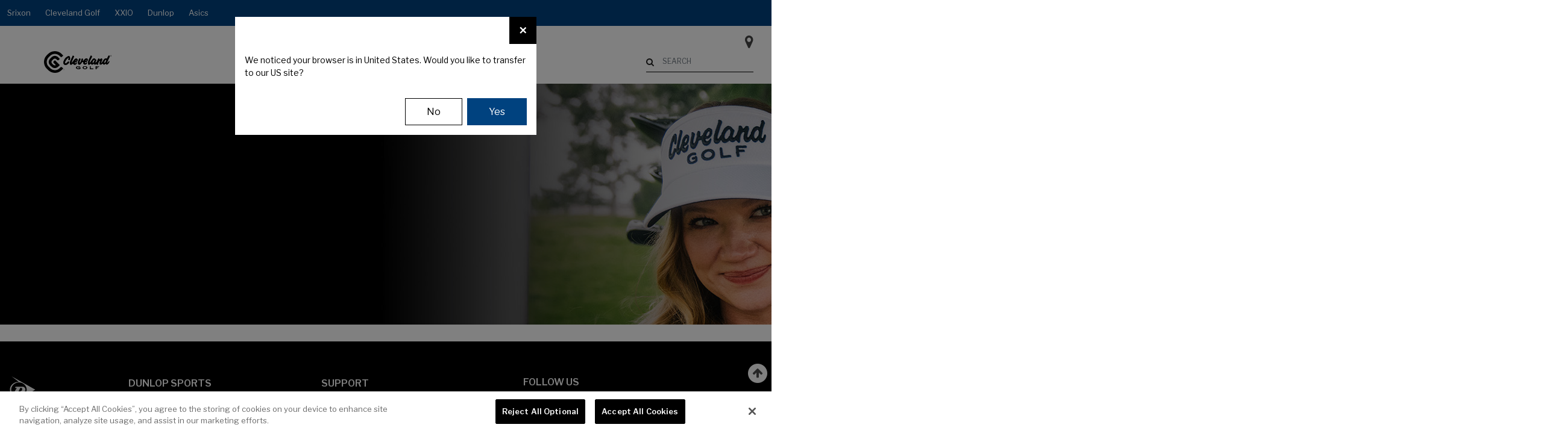

--- FILE ---
content_type: text/html;charset=UTF-8
request_url: https://au.dunlopsports.com/cleveland-golf/gear
body_size: 24435
content:
<!DOCTYPE html>
<html lang="en-AU">
<head>

    <script src="https://cdn.optimizely.com/js/30347390156.js"></script>


<meta charset="UTF-8"/>

<meta http-equiv="x-ua-compatible" content="ie=edge"/>

<meta name="viewport" content="width=device-width, initial-scale=1"/>



    <title>Gear | Dunlop Sports AU</title>


<meta name="description" content="Dunlop Sports Americas"/>
<meta name="keywords" content="Dunlop Sports Americas"/>





<link rel="apple-touch-icon" sizes="180x180" href="/on/demandware.static/Sites-DunlopSportsAU-Site/-/default/dw520340d3/images/favicons/apple-touch-icon.png"/>
<link rel="icon" type="image/png" sizes="32x32" href="/on/demandware.static/Sites-DunlopSportsAU-Site/-/default/dwac525df8/images/favicons/favicon-32x32.png"/>
<link rel="icon" type="image/png" sizes="16x16" href="/on/demandware.static/Sites-DunlopSportsAU-Site/-/default/dwa1e64c22/images/favicons/favicon-16x16.png"/>
<link rel="mask-icon" href="/on/demandware.static/Sites-DunlopSportsAU-Site/-/default/dw8c2a0200/images/favicons/safari-pinned-tab.svg" color="#000000"/>
<link rel="shortcut icon" href="/on/demandware.static/Sites-DunlopSportsAU-Site/-/default/dw25f9534b/images/favicons/favicon.ico"/>
<meta name="theme-color" content="#ffffff"/>


<link href="//maxcdn.bootstrapcdn.com/font-awesome/4.7.0/css/font-awesome.min.css" rel="stylesheet"/>

<style>
    
        @import url(https://fonts.googleapis.com/css?family=Libre+Franklin:400,600,400i,600i&subset=latin-ext);
    
</style>

<link rel="stylesheet" href="/on/demandware.static/Sites-DunlopSportsAU-Site/-/en_AU/v1769562026728/css/global.css" />

    <link rel="stylesheet" href="/on/demandware.static/Sites-DunlopSportsAU-Site/-/en_AU/v1769562026728/css/search.css"  />




    <script src="https://cdn.cookielaw.org/scripttemplates/otSDKStub.js"  type="text/javascript" charset="UTF-8" data-domain-script="01919562-14bd-7fe6-8edb-dd5d014d3fa4" ></script>
<script type="text/javascript">
function OptanonWrapper() { }
</script>
<style>#ot-sdk-btn-floating{display:none!important;}</style>



    <meta name="google-site-verification" content="PhBYhCoHYaG17g2zdpl0uxs-E2KU2OhthpHBYR4SvLM" />




























<script>
    window.dataLayer = window.dataLayer || [];
    window.siteGaData = window.siteGaData || {};

    // Google Tag Manager
    (function(w,d,s,l,i){w[l]=w[l]||[];w[l].push({'gtm.start':
    new Date().getTime(),event:'gtm.js'});var f=d.getElementsByTagName(s)[0],
    j=d.createElement(s),dl=l!='dataLayer'?'&l='+l:'';j.async=true;j.src=
    'https://www.googletagmanager.com/gtm.js?id='+i+dl;f.parentNode.insertBefore(j,f);
    })(window,document,'script','dataLayer','GTM-T8VBGZX');
    // End Google Tag Manager
</script>








<link rel="canonical" href="/cleveland-golf/gear"/>

<script type="text/javascript">//<!--
/* <![CDATA[ (head-active_data.js) */
var dw = (window.dw || {});
dw.ac = {
    _analytics: null,
    _events: [],
    _category: "",
    _searchData: "",
    _anact: "",
    _anact_nohit_tag: "",
    _analytics_enabled: "true",
    _timeZone: "Australia/Sydney",
    _capture: function(configs) {
        if (Object.prototype.toString.call(configs) === "[object Array]") {
            configs.forEach(captureObject);
            return;
        }
        dw.ac._events.push(configs);
    },
	capture: function() { 
		dw.ac._capture(arguments);
		// send to CQ as well:
		if (window.CQuotient) {
			window.CQuotient.trackEventsFromAC(arguments);
		}
	},
    EV_PRD_SEARCHHIT: "searchhit",
    EV_PRD_DETAIL: "detail",
    EV_PRD_RECOMMENDATION: "recommendation",
    EV_PRD_SETPRODUCT: "setproduct",
    applyContext: function(context) {
        if (typeof context === "object" && context.hasOwnProperty("category")) {
        	dw.ac._category = context.category;
        }
        if (typeof context === "object" && context.hasOwnProperty("searchData")) {
        	dw.ac._searchData = context.searchData;
        }
    },
    setDWAnalytics: function(analytics) {
        dw.ac._analytics = analytics;
    },
    eventsIsEmpty: function() {
        return 0 == dw.ac._events.length;
    }
};
/* ]]> */
// -->
</script>
<script type="text/javascript">//<!--
/* <![CDATA[ (head-cquotient.js) */
var CQuotient = window.CQuotient = {};
CQuotient.clientId = 'bftq-DunlopSportsAU';
CQuotient.realm = 'BFTQ';
CQuotient.siteId = 'DunlopSportsAU';
CQuotient.instanceType = 'prd';
CQuotient.locale = 'en_AU';
CQuotient.fbPixelId = '__UNKNOWN__';
CQuotient.activities = [];
CQuotient.cqcid='';
CQuotient.cquid='';
CQuotient.cqeid='';
CQuotient.cqlid='';
CQuotient.apiHost='api.cquotient.com';
/* Turn this on to test against Staging Einstein */
/* CQuotient.useTest= true; */
CQuotient.useTest = ('true' === 'false');
CQuotient.initFromCookies = function () {
	var ca = document.cookie.split(';');
	for(var i=0;i < ca.length;i++) {
	  var c = ca[i];
	  while (c.charAt(0)==' ') c = c.substring(1,c.length);
	  if (c.indexOf('cqcid=') == 0) {
		CQuotient.cqcid=c.substring('cqcid='.length,c.length);
	  } else if (c.indexOf('cquid=') == 0) {
		  var value = c.substring('cquid='.length,c.length);
		  if (value) {
		  	var split_value = value.split("|", 3);
		  	if (split_value.length > 0) {
			  CQuotient.cquid=split_value[0];
		  	}
		  	if (split_value.length > 1) {
			  CQuotient.cqeid=split_value[1];
		  	}
		  	if (split_value.length > 2) {
			  CQuotient.cqlid=split_value[2];
		  	}
		  }
	  }
	}
}
CQuotient.getCQCookieId = function () {
	if(window.CQuotient.cqcid == '')
		window.CQuotient.initFromCookies();
	return window.CQuotient.cqcid;
};
CQuotient.getCQUserId = function () {
	if(window.CQuotient.cquid == '')
		window.CQuotient.initFromCookies();
	return window.CQuotient.cquid;
};
CQuotient.getCQHashedEmail = function () {
	if(window.CQuotient.cqeid == '')
		window.CQuotient.initFromCookies();
	return window.CQuotient.cqeid;
};
CQuotient.getCQHashedLogin = function () {
	if(window.CQuotient.cqlid == '')
		window.CQuotient.initFromCookies();
	return window.CQuotient.cqlid;
};
CQuotient.trackEventsFromAC = function (/* Object or Array */ events) {
try {
	if (Object.prototype.toString.call(events) === "[object Array]") {
		events.forEach(_trackASingleCQEvent);
	} else {
		CQuotient._trackASingleCQEvent(events);
	}
} catch(err) {}
};
CQuotient._trackASingleCQEvent = function ( /* Object */ event) {
	if (event && event.id) {
		if (event.type === dw.ac.EV_PRD_DETAIL) {
			CQuotient.trackViewProduct( {id:'', alt_id: event.id, type: 'raw_sku'} );
		} // not handling the other dw.ac.* events currently
	}
};
CQuotient.trackViewProduct = function(/* Object */ cqParamData){
	var cq_params = {};
	cq_params.cookieId = CQuotient.getCQCookieId();
	cq_params.userId = CQuotient.getCQUserId();
	cq_params.emailId = CQuotient.getCQHashedEmail();
	cq_params.loginId = CQuotient.getCQHashedLogin();
	cq_params.product = cqParamData.product;
	cq_params.realm = cqParamData.realm;
	cq_params.siteId = cqParamData.siteId;
	cq_params.instanceType = cqParamData.instanceType;
	cq_params.locale = CQuotient.locale;
	
	if(CQuotient.sendActivity) {
		CQuotient.sendActivity(CQuotient.clientId, 'viewProduct', cq_params);
	} else {
		CQuotient.activities.push({activityType: 'viewProduct', parameters: cq_params});
	}
};
/* ]]> */
// -->
</script>



</head>
<body class="brand-clevelandgolf" data-brand="clevelandgolf">

<div class="page" data-action="Search-Show" data-querystring="cgid=gear-cg" >

<header class="sticky-nav">

    <a href="#maincontent" class="skip" aria-label="Skip to main content">Skip to main content</a>
<a href="#footercontent" class="skip" aria-label="Skip to footer content">Skip to footer content</a>
    <nav aria-label="Brands">
        <div class="main-menu navbar-toggleable-sm menu-toggleable-left multilevel-dropdown d-none d-md-block"
            id="sg-navbar-collapse" data-shopall="Shop All">
            <div class="container-fluid">
                <div class="row">
                    <nav class="navbar navbar-expand-md bg-inverse col-12">
    <div class="close-menu clearfix d-md-none">
        <div class="back pull-left">
            <button role="button" aria-label="Back to previous menu">
                <span class="caret-left"></span>
                <span class="menu-heading">Back</span>
            </button>
        </div>
        <div class="close-button pull-right">
            <button role="button" class="close" aria-label="Close Menu">
                <span aria-hidden="true">&times;</span>
            </button>
        </div>
    </div>
    <div class="menu-group" role="navigation">
        <ul class="nav navbar-nav">
            
                
                    
                    <li class="nav-item dropdown">
                        <a href="/srixon"
                        id="srixon"
                        name="Srixon"
                        class="nav-link more-link"
                        role="button"
                        data-toggle="dropdown"
                        aria-haspopup="true"
                        aria-expanded="false"
                        aria-label="Srixon"
                        tabindex="0">

                        <div data-name="Srixon">
                            Srixon
                        </div>
                        </a>
                        
                            
                            <div class="dropdown-menu hidden-md-up p-0">
                                



<div class="column d-flex">
    <ul class="row mr-0 ml-0" role="menu" aria-label="srixon">
        
            
                <li class="dropdown-item dropdown col-md p-2 mobile-position-relative" role="menuitem">
                    <a href="/srixon/balls" id="balls-sx" class="dropdown-link more-link p-0" role="button"
                        data-toggle="dropdown" aria-haspopup="true" aria-expanded="false" tabindex="0">
                        <div class="category-name" data-name="Balls">Balls</div>
                    </a>
                    <div class="hidden-sm-down dropdown-menu p-0 mega-menu">
                        <div class="column d-flex">
    <ul class="row mr-0 ml-0" aria-labelledby="balls-sx">
        
            <li
                class="col-sm p-3"
                role="menuitem">
                <a href="/srixon/balls/z-star-series"
                    class="pb-1 menu-subhead d-block">
                    Z-Star Series
                </a>
                
                    <ul class="pl-0">
                        
                            <li
                                class="col-sm px-0 final-cat"
                                role="menuitem">
                                <a href="/srixon/balls/z-star-series/z-star">
                                    Z-STAR
                                </a>
                            </li>
                        
                            <li
                                class="col-sm px-0 final-cat"
                                role="menuitem">
                                <a href="/srixon/balls/z-star-series/z-star-diamond">
                                    Z-STAR DIAMOND
                                </a>
                            </li>
                        
                            <li
                                class="col-sm px-0 final-cat"
                                role="menuitem">
                                <a href="/srixon/balls/z-star-series/z-star-xv">
                                    Z-STAR XV
                                </a>
                            </li>
                        
                            <li
                                class="col-sm px-0 final-cat"
                                role="menuitem">
                                <a href="/srixon/balls/z-star-series/z-star-divide">
                                    Z-STAR DIVIDE
                                </a>
                            </li>
                        
                            <li
                                class="col-sm px-0 final-cat"
                                role="menuitem">
                                <a href="/srixon/balls/z-star-series/z-star-xv-divide">
                                    Z-STAR XV DIVIDE
                                </a>
                            </li>
                        
                    </ul>
                
            </li>
        
            <li
                class="col-sm p-3"
                role="menuitem">
                <a href="/srixon/balls/q-star-series"
                    class="pb-1 menu-subhead d-block">
                    Q-Star Series
                </a>
                
                    <ul class="pl-0">
                        
                            <li
                                class="col-sm px-0 final-cat"
                                role="menuitem">
                                <a href="https://au.dunlopsports.com/srixon/balls/q-star-series/q-star-tour/q-star-tour-golf-balls/MQSTARTR5-AU.html">
                                    Q-STAR TOUR
                                </a>
                            </li>
                        
                            <li
                                class="col-sm px-0 final-cat"
                                role="menuitem">
                                <a href="/srixon/balls/q-star-series/q-star-tour-divide">
                                    Q-STAR TOUR DIVIDE
                                </a>
                            </li>
                        
                    </ul>
                
            </li>
        
            <li
                class="col-sm p-3"
                role="menuitem">
                <a href="/srixon/balls/soft-feel-series"
                    class="pb-1 menu-subhead d-block">
                    SOFT FEEL Series
                </a>
                
                    <ul class="pl-0">
                        
                            <li
                                class="col-sm px-0 final-cat"
                                role="menuitem">
                                <a href="/srixon/balls/soft-feel-series/soft-feel">
                                    SOFT FEEL
                                </a>
                            </li>
                        
                            <li
                                class="col-sm px-0 final-cat"
                                role="menuitem">
                                <a href="/srixon/balls/soft-feel-series/soft-feel-brite">
                                    SOFT FEEL BRITE
                                </a>
                            </li>
                        
                            <li
                                class="col-sm px-0 final-cat"
                                role="menuitem">
                                <a href="/srixon/balls/soft-feel-series/soft-feel-lady">
                                    SOFT FEEL LADY
                                </a>
                            </li>
                        
                    </ul>
                
            </li>
        
            <li
                class="col-sm p-3"
                role="menuitem">
                <a href="/srixon/balls/ad333-series"
                    class="pb-1 menu-subhead d-block">
                    AD333 Series
                </a>
                
                    <ul class="pl-0">
                        
                            <li
                                class="col-sm px-0 final-cat"
                                role="menuitem">
                                <a href="/srixon/balls/ad333-series/ad333">
                                    AD333
                                </a>
                            </li>
                        
                    </ul>
                
            </li>
        
            <li
                class="col-sm p-3"
                role="menuitem">
                <a href="/srixon/balls/ultisoft-series"
                    class="pb-1 menu-subhead d-block">
                    UltiSoft Series
                </a>
                
                    <ul class="pl-0">
                        
                            <li
                                class="col-sm px-0 final-cat"
                                role="menuitem">
                                <a href="/srixon/balls/ultisoft-series/ultisoft">
                                    ULTISOFT
                                </a>
                            </li>
                        
                    </ul>
                
            </li>
        
            <li
                class="col-sm p-3"
                role="menuitem">
                <a href="https://au.dunlopsports.com/srixon/balls/distance-series/distance/distance-golf-balls/MDISTANCE.html"
                    class="pb-1 menu-subhead d-block">
                    Distance Series
                </a>
                
                    <ul class="pl-0">
                        
                            <li
                                class="col-sm px-0 final-cat"
                                role="menuitem">
                                <a href="/srixon/balls/distance-series/distance">
                                    DISTANCE
                                </a>
                            </li>
                        
                    </ul>
                
            </li>
        
    </ul>
</div>
                    </div>
                    <div class="hidden-md-up dropdown-menu p-0">
                        
                        



<div class="column d-flex">
    <ul class="row mr-0 ml-0" role="menu" aria-label="balls-sx">
        
            
                <li class="dropdown-item dropdown col-md p-2 mobile-position-relative" role="menuitem">
                    <a href="/srixon/balls/z-star-series" id="Z-Star-Series" class="dropdown-link more-link p-0" role="button"
                        data-toggle="dropdown" aria-haspopup="true" aria-expanded="false" tabindex="0">
                        <div class="category-name" data-name="Z-Star Series">Z-Star Series</div>
                    </a>
                    <div class="hidden-sm-down dropdown-menu p-0 mega-menu">
                        <div class="column d-flex">
    <ul class="row mr-0 ml-0" aria-labelledby="Z-Star-Series">
        
            <li
                class="col-sm p-3"
                role="menuitem">
                <a href="/srixon/balls/z-star-series/z-star"
                    class="pb-1 menu-subhead d-block">
                    Z-STAR
                </a>
                
            </li>
        
            <li
                class="col-sm p-3"
                role="menuitem">
                <a href="/srixon/balls/z-star-series/z-star-diamond"
                    class="pb-1 menu-subhead d-block">
                    Z-STAR DIAMOND
                </a>
                
            </li>
        
            <li
                class="col-sm p-3"
                role="menuitem">
                <a href="/srixon/balls/z-star-series/z-star-xv"
                    class="pb-1 menu-subhead d-block">
                    Z-STAR XV
                </a>
                
            </li>
        
            <li
                class="col-sm p-3"
                role="menuitem">
                <a href="/srixon/balls/z-star-series/z-star-divide"
                    class="pb-1 menu-subhead d-block">
                    Z-STAR DIVIDE
                </a>
                
            </li>
        
            <li
                class="col-sm p-3"
                role="menuitem">
                <a href="/srixon/balls/z-star-series/z-star-xv-divide"
                    class="pb-1 menu-subhead d-block">
                    Z-STAR XV DIVIDE
                </a>
                
            </li>
        
    </ul>
</div>
                    </div>
                    <div class="hidden-md-up dropdown-menu p-0">
                        
                        



<div class="column d-flex">
    <ul class="row mr-0 ml-0" role="menu" aria-label="Z-Star-Series">
        
            
                <li class="dropdown-item col-sm p-2" role="menuitem">
                    <a href="/srixon/balls/z-star-series/z-star" id="z-star-plp" role="button" class="dropdown-link p-0" tabindex="-1">
                        <div class="category-name" data-name="Z-STAR">Z-STAR</div>
                    </a>
                </li>
            
        
            
                <li class="dropdown-item col-sm p-2" role="menuitem">
                    <a href="/srixon/balls/z-star-series/z-star-diamond" id="z-star-diamond-plp" role="button" class="dropdown-link p-0" tabindex="-1">
                        <div class="category-name" data-name="Z-STAR DIAMOND">Z-STAR DIAMOND</div>
                    </a>
                </li>
            
        
            
                <li class="dropdown-item col-sm p-2" role="menuitem">
                    <a href="/srixon/balls/z-star-series/z-star-xv" id="z-star-xv-plp" role="button" class="dropdown-link p-0" tabindex="-1">
                        <div class="category-name" data-name="Z-STAR XV">Z-STAR XV</div>
                    </a>
                </li>
            
        
            
                <li class="dropdown-item col-sm p-2" role="menuitem">
                    <a href="/srixon/balls/z-star-series/z-star-divide" id="z-star-divide-plp" role="button" class="dropdown-link p-0" tabindex="-1">
                        <div class="category-name" data-name="Z-STAR DIVIDE">Z-STAR DIVIDE</div>
                    </a>
                </li>
            
        
            
                <li class="dropdown-item col-sm p-2" role="menuitem">
                    <a href="/srixon/balls/z-star-series/z-star-xv-divide" id="z-star-xv-divide-plp" role="button" class="dropdown-link p-0" tabindex="-1">
                        <div class="category-name" data-name="Z-STAR XV DIVIDE">Z-STAR XV DIVIDE</div>
                    </a>
                </li>
            
        

        

    </ul>
</div>
                    </div>
                </li>
            
        
            
                <li class="dropdown-item dropdown col-md p-2 mobile-position-relative" role="menuitem">
                    <a href="/srixon/balls/q-star-series" id="Q-Star-Series" class="dropdown-link more-link p-0" role="button"
                        data-toggle="dropdown" aria-haspopup="true" aria-expanded="false" tabindex="0">
                        <div class="category-name" data-name="Q-Star Series">Q-Star Series</div>
                    </a>
                    <div class="hidden-sm-down dropdown-menu p-0 mega-menu">
                        <div class="column d-flex">
    <ul class="row mr-0 ml-0" aria-labelledby="Q-Star-Series">
        
            <li
                class="col-sm p-3"
                role="menuitem">
                <a href="https://au.dunlopsports.com/srixon/balls/q-star-series/q-star-tour/q-star-tour-golf-balls/MQSTARTR5-AU.html"
                    class="pb-1 menu-subhead d-block">
                    Q-STAR TOUR
                </a>
                
            </li>
        
            <li
                class="col-sm p-3"
                role="menuitem">
                <a href="/srixon/balls/q-star-series/q-star-tour-divide"
                    class="pb-1 menu-subhead d-block">
                    Q-STAR TOUR DIVIDE
                </a>
                
            </li>
        
    </ul>
</div>
                    </div>
                    <div class="hidden-md-up dropdown-menu p-0">
                        
                        



<div class="column d-flex">
    <ul class="row mr-0 ml-0" role="menu" aria-label="Q-Star-Series">
        
            
                <li class="dropdown-item col-sm p-2" role="menuitem">
                    <a href="https://au.dunlopsports.com/srixon/balls/q-star-series/q-star-tour/q-star-tour-golf-balls/MQSTARTR5-AU.html" id="q-star-tour-plp" role="button" class="dropdown-link p-0" tabindex="-1">
                        <div class="category-name" data-name="Q-STAR TOUR">Q-STAR TOUR</div>
                    </a>
                </li>
            
        
            
                <li class="dropdown-item col-sm p-2" role="menuitem">
                    <a href="/srixon/balls/q-star-series/q-star-tour-divide" id="q-star-tour-divide-plp" role="button" class="dropdown-link p-0" tabindex="-1">
                        <div class="category-name" data-name="Q-STAR TOUR DIVIDE">Q-STAR TOUR DIVIDE</div>
                    </a>
                </li>
            
        

        

    </ul>
</div>
                    </div>
                </li>
            
        
            
                <li class="dropdown-item dropdown col-md p-2 mobile-position-relative" role="menuitem">
                    <a href="/srixon/balls/soft-feel-series" id="Soft-Feel-Series" class="dropdown-link more-link p-0" role="button"
                        data-toggle="dropdown" aria-haspopup="true" aria-expanded="false" tabindex="0">
                        <div class="category-name" data-name="SOFT FEEL Series">SOFT FEEL Series</div>
                    </a>
                    <div class="hidden-sm-down dropdown-menu p-0 mega-menu">
                        <div class="column d-flex">
    <ul class="row mr-0 ml-0" aria-labelledby="Soft-Feel-Series">
        
            <li
                class="col-sm p-3"
                role="menuitem">
                <a href="/srixon/balls/soft-feel-series/soft-feel"
                    class="pb-1 menu-subhead d-block">
                    SOFT FEEL
                </a>
                
            </li>
        
            <li
                class="col-sm p-3"
                role="menuitem">
                <a href="/srixon/balls/soft-feel-series/soft-feel-brite"
                    class="pb-1 menu-subhead d-block">
                    SOFT FEEL BRITE
                </a>
                
            </li>
        
            <li
                class="col-sm p-3"
                role="menuitem">
                <a href="/srixon/balls/soft-feel-series/soft-feel-lady"
                    class="pb-1 menu-subhead d-block">
                    SOFT FEEL LADY
                </a>
                
            </li>
        
    </ul>
</div>
                    </div>
                    <div class="hidden-md-up dropdown-menu p-0">
                        
                        



<div class="column d-flex">
    <ul class="row mr-0 ml-0" role="menu" aria-label="Soft-Feel-Series">
        
            
                <li class="dropdown-item col-sm p-2" role="menuitem">
                    <a href="/srixon/balls/soft-feel-series/soft-feel" id="soft-feel" role="button" class="dropdown-link p-0" tabindex="-1">
                        <div class="category-name" data-name="SOFT FEEL">SOFT FEEL</div>
                    </a>
                </li>
            
        
            
                <li class="dropdown-item col-sm p-2" role="menuitem">
                    <a href="/srixon/balls/soft-feel-series/soft-feel-brite" id="soft-feel-brite" role="button" class="dropdown-link p-0" tabindex="-1">
                        <div class="category-name" data-name="SOFT FEEL BRITE">SOFT FEEL BRITE</div>
                    </a>
                </li>
            
        
            
                <li class="dropdown-item col-sm p-2" role="menuitem">
                    <a href="/srixon/balls/soft-feel-series/soft-feel-lady" id="soft-feel-ladies" role="button" class="dropdown-link p-0" tabindex="-1">
                        <div class="category-name" data-name="SOFT FEEL LADY">SOFT FEEL LADY</div>
                    </a>
                </li>
            
        

        

    </ul>
</div>
                    </div>
                </li>
            
        
            
                <li class="dropdown-item dropdown col-md p-2 mobile-position-relative" role="menuitem">
                    <a href="/srixon/balls/ad333-series" id="AD333-series" class="dropdown-link more-link p-0" role="button"
                        data-toggle="dropdown" aria-haspopup="true" aria-expanded="false" tabindex="0">
                        <div class="category-name" data-name="AD333 Series">AD333 Series</div>
                    </a>
                    <div class="hidden-sm-down dropdown-menu p-0 mega-menu">
                        <div class="column d-flex">
    <ul class="row mr-0 ml-0" aria-labelledby="AD333-series">
        
            <li
                class="col-sm p-3"
                role="menuitem">
                <a href="/srixon/balls/ad333-series/ad333"
                    class="pb-1 menu-subhead d-block">
                    AD333
                </a>
                
            </li>
        
    </ul>
</div>
                    </div>
                    <div class="hidden-md-up dropdown-menu p-0">
                        
                        



<div class="column d-flex">
    <ul class="row mr-0 ml-0" role="menu" aria-label="AD333-series">
        
            
                <li class="dropdown-item col-sm p-2" role="menuitem">
                    <a href="/srixon/balls/ad333-series/ad333" id="AD333" role="button" class="dropdown-link p-0" tabindex="-1">
                        <div class="category-name" data-name="AD333">AD333</div>
                    </a>
                </li>
            
        

        

    </ul>
</div>
                    </div>
                </li>
            
        
            
                <li class="dropdown-item dropdown col-md p-2 mobile-position-relative" role="menuitem">
                    <a href="/srixon/balls/ultisoft-series" id="UltiSoft-series" class="dropdown-link more-link p-0" role="button"
                        data-toggle="dropdown" aria-haspopup="true" aria-expanded="false" tabindex="0">
                        <div class="category-name" data-name="UltiSoft Series">UltiSoft Series</div>
                    </a>
                    <div class="hidden-sm-down dropdown-menu p-0 mega-menu">
                        <div class="column d-flex">
    <ul class="row mr-0 ml-0" aria-labelledby="UltiSoft-series">
        
            <li
                class="col-sm p-3"
                role="menuitem">
                <a href="/srixon/balls/ultisoft-series/ultisoft"
                    class="pb-1 menu-subhead d-block">
                    ULTISOFT
                </a>
                
            </li>
        
    </ul>
</div>
                    </div>
                    <div class="hidden-md-up dropdown-menu p-0">
                        
                        



<div class="column d-flex">
    <ul class="row mr-0 ml-0" role="menu" aria-label="UltiSoft-series">
        
            
                <li class="dropdown-item col-sm p-2" role="menuitem">
                    <a href="/srixon/balls/ultisoft-series/ultisoft" id="UltiSoft-series-au" role="button" class="dropdown-link p-0" tabindex="-1">
                        <div class="category-name" data-name="ULTISOFT">ULTISOFT</div>
                    </a>
                </li>
            
        

        

    </ul>
</div>
                    </div>
                </li>
            
        
            
                <li class="dropdown-item dropdown col-md p-2 mobile-position-relative" role="menuitem">
                    <a href="https://au.dunlopsports.com/srixon/balls/distance-series/distance/distance-golf-balls/MDISTANCE.html" id="distance-series" class="dropdown-link more-link p-0" role="button"
                        data-toggle="dropdown" aria-haspopup="true" aria-expanded="false" tabindex="0">
                        <div class="category-name" data-name="Distance Series">Distance Series</div>
                    </a>
                    <div class="hidden-sm-down dropdown-menu p-0 mega-menu">
                        <div class="column d-flex">
    <ul class="row mr-0 ml-0" aria-labelledby="distance-series">
        
            <li
                class="col-sm p-3"
                role="menuitem">
                <a href="/srixon/balls/distance-series/distance"
                    class="pb-1 menu-subhead d-block">
                    DISTANCE
                </a>
                
            </li>
        
    </ul>
</div>
                    </div>
                    <div class="hidden-md-up dropdown-menu p-0">
                        
                        



<div class="column d-flex">
    <ul class="row mr-0 ml-0" role="menu" aria-label="distance-series">
        
            
                <li class="dropdown-item col-sm p-2" role="menuitem">
                    <a href="/srixon/balls/distance-series/distance" id="distance-series-au" role="button" class="dropdown-link p-0" tabindex="-1">
                        <div class="category-name" data-name="DISTANCE">DISTANCE</div>
                    </a>
                </li>
            
        

        

    </ul>
</div>
                    </div>
                </li>
            
        

        

    </ul>
</div>
                    </div>
                </li>
            
        
            
                <li class="dropdown-item dropdown col-md p-2 mobile-position-relative" role="menuitem">
                    <a href="/srixon/clubs" id="clubs-sx" class="dropdown-link more-link p-0" role="button"
                        data-toggle="dropdown" aria-haspopup="true" aria-expanded="false" tabindex="0">
                        <div class="category-name" data-name="Clubs">Clubs</div>
                    </a>
                    <div class="hidden-sm-down dropdown-menu p-0 mega-menu">
                        <div class="column d-flex">
    <ul class="row mr-0 ml-0" aria-labelledby="clubs-sx">
        
            <li
                class="col-sm p-3"
                role="menuitem">
                <a href="/srixon/clubs/irons"
                    class="pb-1 menu-subhead d-block">
                    Irons
                </a>
                
                    <ul class="pl-0">
                        
                            <li
                                class="col-sm px-0 final-cat"
                                role="menuitem">
                                <a href="https://au.dunlopsports.com/srixon/clubs/irons/zxi7-irons/zxi7-irons/MZXI7IRN.html">
                                    ZXi7 Irons
                                </a>
                            </li>
                        
                            <li
                                class="col-sm px-0 final-cat"
                                role="menuitem">
                                <a href="https://au.dunlopsports.com/srixon/clubs/irons/zxi5-irons/zxi5-irons/MZXI5IRN.html">
                                    ZXi5 Irons
                                </a>
                            </li>
                        
                            <li
                                class="col-sm px-0 final-cat"
                                role="menuitem">
                                <a href="https://au.dunlopsports.com/srixon/clubs/irons/zxi4-irons/zxi4-irons/MZXI4IRN.html">
                                    ZXi4 Irons
                                </a>
                            </li>
                        
                            <li
                                class="col-sm px-0 final-cat"
                                role="menuitem">
                                <a href="https://au.dunlopsports.com/srixon/clubs/irons/zxir-irons/zxir-irons/MZXIRIRN.html">
                                    ZXiR Irons
                                </a>
                            </li>
                        
                            <li
                                class="col-sm px-0 final-cat"
                                role="menuitem">
                                <a href="https://au.dunlopsports.com/srixon/clubs/irons/zxir-hl-irons/zxir-hl-irons/MZXIRHLIRN.html">
                                    ZXiR HL Irons
                                </a>
                            </li>
                        
                            <li
                                class="col-sm px-0 final-cat"
                                role="menuitem">
                                <a href="https://au.dunlopsports.com/srixon/clubs/irons/women%27s-zxir-hl-irons/women%27s-zxir-hl-irons/MWZXIRHLIRN.html">
                                    Women's ZXiR HL Irons
                                </a>
                            </li>
                        
                            <li
                                class="col-sm px-0 final-cat"
                                role="menuitem">
                                <a href="https://au.dunlopsports.com/srixon/clubs/irons/zxiu-utility-irons/zxiu-utility-irons/MZXIUTY.html">
                                    ZXiU Utility Irons
                                </a>
                            </li>
                        
                            <li
                                class="col-sm px-0 final-cat"
                                role="menuitem">
                                <a href="/srixon/clubs/irons/z-forged-ii-irons">
                                    Z-Forged II Irons
                                </a>
                            </li>
                        
                    </ul>
                
            </li>
        
            <li
                class="col-sm p-3"
                role="menuitem">
                <a href="/srixon/clubs/drivers"
                    class="pb-1 menu-subhead d-block">
                    Drivers
                </a>
                
                    <ul class="pl-0">
                        
                            <li
                                class="col-sm px-0 final-cat"
                                role="menuitem">
                                <a href="https://au.dunlopsports.com/srixon/clubs/drivers/zxi-driver/zxi-driver/MZXIDRV.html">
                                    ZXi Driver
                                </a>
                            </li>
                        
                            <li
                                class="col-sm px-0 final-cat"
                                role="menuitem">
                                <a href="https://au.dunlopsports.com/srixon/clubs/drivers/zxi-ls-driver/zxi-ls-driver/MZXILSDRV.html">
                                    ZXi LS Driver
                                </a>
                            </li>
                        
                            <li
                                class="col-sm px-0 final-cat"
                                role="menuitem">
                                <a href="https://au.dunlopsports.com/srixon/clubs/drivers/zxi-max-driver/zxi-max-driver/MZXIMAXDRV.html">
                                    ZXi MAX Driver
                                </a>
                            </li>
                        
                            <li
                                class="col-sm px-0 final-cat"
                                role="menuitem">
                                <a href="https://au.dunlopsports.com/srixon/clubs/drivers/women%27s-zxi-max-driver/women%27s-zxi-max-driver/MWZXIMAXDRV.html">
                                    Women's ZXi MAX Driver
                                </a>
                            </li>
                        
                    </ul>
                
            </li>
        
            <li
                class="col-sm p-3"
                role="menuitem">
                <a href="/srixon/clubs/fairway-woods"
                    class="pb-1 menu-subhead d-block">
                    Fairway Woods
                </a>
                
                    <ul class="pl-0">
                        
                            <li
                                class="col-sm px-0 final-cat"
                                role="menuitem">
                                <a href="https://au.dunlopsports.com/srixon/clubs/fairway-woods/zxi-fairway-woods/zxi-fairway-woods/MZXIFWY.html">
                                    ZXi Fairway Woods
                                </a>
                            </li>
                        
                            <li
                                class="col-sm px-0 final-cat"
                                role="menuitem">
                                <a href="https://au.dunlopsports.com/srixon/clubs/fairway-woods/women%27s-zxi-fairway-woods/women%27s-zxi-fairway-woods/MWZXIFWY.html">
                                    Women's ZXi Fairway Woods
                                </a>
                            </li>
                        
                    </ul>
                
            </li>
        
            <li
                class="col-sm p-3"
                role="menuitem">
                <a href="/srixon/clubs/hybrids"
                    class="pb-1 menu-subhead d-block">
                    Hybrids
                </a>
                
                    <ul class="pl-0">
                        
                            <li
                                class="col-sm px-0 final-cat"
                                role="menuitem">
                                <a href="https://au.dunlopsports.com/srixon/clubs/hybrids/zxi-hybrid/zxi-hybrid/MZXIHYB.html">
                                    ZXi Hybrid
                                </a>
                            </li>
                        
                            <li
                                class="col-sm px-0 final-cat"
                                role="menuitem">
                                <a href="https://au.dunlopsports.com/srixon/clubs/hybrids/women%27s-zxi-hybrid/women%27s-zxi-hybrid/MWZXIHYB.html">
                                    Women's ZXi Hybrid
                                </a>
                            </li>
                        
                    </ul>
                
            </li>
        
    </ul>
</div>
                    </div>
                    <div class="hidden-md-up dropdown-menu p-0">
                        
                        



<div class="column d-flex">
    <ul class="row mr-0 ml-0" role="menu" aria-label="clubs-sx">
        
            
                <li class="dropdown-item dropdown col-md p-2 mobile-position-relative" role="menuitem">
                    <a href="/srixon/clubs/irons" id="irons-sx-plp" class="dropdown-link more-link p-0" role="button"
                        data-toggle="dropdown" aria-haspopup="true" aria-expanded="false" tabindex="0">
                        <div class="category-name" data-name="Irons">Irons</div>
                    </a>
                    <div class="hidden-sm-down dropdown-menu p-0 mega-menu">
                        <div class="column d-flex">
    <ul class="row mr-0 ml-0" aria-labelledby="irons-sx-plp">
        
            <li
                class="col-sm p-3"
                role="menuitem">
                <a href="https://au.dunlopsports.com/srixon/clubs/irons/zxi7-irons/zxi7-irons/MZXI7IRN.html"
                    class="pb-1 menu-subhead d-block">
                    ZXi7 Irons
                </a>
                
            </li>
        
            <li
                class="col-sm p-3"
                role="menuitem">
                <a href="https://au.dunlopsports.com/srixon/clubs/irons/zxi5-irons/zxi5-irons/MZXI5IRN.html"
                    class="pb-1 menu-subhead d-block">
                    ZXi5 Irons
                </a>
                
            </li>
        
            <li
                class="col-sm p-3"
                role="menuitem">
                <a href="https://au.dunlopsports.com/srixon/clubs/irons/zxi4-irons/zxi4-irons/MZXI4IRN.html"
                    class="pb-1 menu-subhead d-block">
                    ZXi4 Irons
                </a>
                
            </li>
        
            <li
                class="col-sm p-3"
                role="menuitem">
                <a href="https://au.dunlopsports.com/srixon/clubs/irons/zxir-irons/zxir-irons/MZXIRIRN.html"
                    class="pb-1 menu-subhead d-block">
                    ZXiR Irons
                </a>
                
            </li>
        
            <li
                class="col-sm p-3"
                role="menuitem">
                <a href="https://au.dunlopsports.com/srixon/clubs/irons/zxir-hl-irons/zxir-hl-irons/MZXIRHLIRN.html"
                    class="pb-1 menu-subhead d-block">
                    ZXiR HL Irons
                </a>
                
            </li>
        
            <li
                class="col-sm p-3"
                role="menuitem">
                <a href="https://au.dunlopsports.com/srixon/clubs/irons/women%27s-zxir-hl-irons/women%27s-zxir-hl-irons/MWZXIRHLIRN.html"
                    class="pb-1 menu-subhead d-block">
                    Women's ZXiR HL Irons
                </a>
                
            </li>
        
            <li
                class="col-sm p-3"
                role="menuitem">
                <a href="https://au.dunlopsports.com/srixon/clubs/irons/zxiu-utility-irons/zxiu-utility-irons/MZXIUTY.html"
                    class="pb-1 menu-subhead d-block">
                    ZXiU Utility Irons
                </a>
                
            </li>
        
            <li
                class="col-sm p-3"
                role="menuitem">
                <a href="/srixon/clubs/irons/z-forged-ii-irons"
                    class="pb-1 menu-subhead d-block">
                    Z-Forged II Irons
                </a>
                
            </li>
        
    </ul>
</div>
                    </div>
                    <div class="hidden-md-up dropdown-menu p-0">
                        
                        



<div class="column d-flex">
    <ul class="row mr-0 ml-0" role="menu" aria-label="irons-sx-plp">
        
            
                <li class="dropdown-item col-sm p-2" role="menuitem">
                    <a href="https://au.dunlopsports.com/srixon/clubs/irons/zxi7-irons/zxi7-irons/MZXI7IRN.html" id="ZXi7-Irons" role="button" class="dropdown-link p-0" tabindex="-1">
                        <div class="category-name" data-name="ZXi7 Irons">ZXi7 Irons</div>
                    </a>
                </li>
            
        
            
                <li class="dropdown-item col-sm p-2" role="menuitem">
                    <a href="https://au.dunlopsports.com/srixon/clubs/irons/zxi5-irons/zxi5-irons/MZXI5IRN.html" id="ZXi5-Irons" role="button" class="dropdown-link p-0" tabindex="-1">
                        <div class="category-name" data-name="ZXi5 Irons">ZXi5 Irons</div>
                    </a>
                </li>
            
        
            
                <li class="dropdown-item col-sm p-2" role="menuitem">
                    <a href="https://au.dunlopsports.com/srixon/clubs/irons/zxi4-irons/zxi4-irons/MZXI4IRN.html" id="ZXi4-Irons" role="button" class="dropdown-link p-0" tabindex="-1">
                        <div class="category-name" data-name="ZXi4 Irons">ZXi4 Irons</div>
                    </a>
                </li>
            
        
            
                <li class="dropdown-item col-sm p-2" role="menuitem">
                    <a href="https://au.dunlopsports.com/srixon/clubs/irons/zxir-irons/zxir-irons/MZXIRIRN.html" id="ZXIR-Irons" role="button" class="dropdown-link p-0" tabindex="-1">
                        <div class="category-name" data-name="ZXiR Irons">ZXiR Irons</div>
                    </a>
                </li>
            
        
            
                <li class="dropdown-item col-sm p-2" role="menuitem">
                    <a href="https://au.dunlopsports.com/srixon/clubs/irons/zxir-hl-irons/zxir-hl-irons/MZXIRHLIRN.html" id="ZXIRHL-Irons" role="button" class="dropdown-link p-0" tabindex="-1">
                        <div class="category-name" data-name="ZXiR HL Irons">ZXiR HL Irons</div>
                    </a>
                </li>
            
        
            
                <li class="dropdown-item col-sm p-2" role="menuitem">
                    <a href="https://au.dunlopsports.com/srixon/clubs/irons/women%27s-zxir-hl-irons/women%27s-zxir-hl-irons/MWZXIRHLIRN.html" id="womens-ZXIRHL-Irons" role="button" class="dropdown-link p-0" tabindex="-1">
                        <div class="category-name" data-name="Women's ZXiR HL Irons">Women's ZXiR HL Irons</div>
                    </a>
                </li>
            
        
            
                <li class="dropdown-item col-sm p-2" role="menuitem">
                    <a href="https://au.dunlopsports.com/srixon/clubs/irons/zxiu-utility-irons/zxiu-utility-irons/MZXIUTY.html" id="zxiu-utility-irons" role="button" class="dropdown-link p-0" tabindex="-1">
                        <div class="category-name" data-name="ZXiU Utility Irons">ZXiU Utility Irons</div>
                    </a>
                </li>
            
        
            
                <li class="dropdown-item col-sm p-2" role="menuitem">
                    <a href="/srixon/clubs/irons/z-forged-ii-irons" id="Z-Forged-II-Iron" role="button" class="dropdown-link p-0" tabindex="-1">
                        <div class="category-name" data-name="Z-Forged II Irons">Z-Forged II Irons</div>
                    </a>
                </li>
            
        

        

    </ul>
</div>
                    </div>
                </li>
            
        
            
                <li class="dropdown-item dropdown col-md p-2 mobile-position-relative" role="menuitem">
                    <a href="/srixon/clubs/drivers" id="drivers-sx-plp" class="dropdown-link more-link p-0" role="button"
                        data-toggle="dropdown" aria-haspopup="true" aria-expanded="false" tabindex="0">
                        <div class="category-name" data-name="Drivers">Drivers</div>
                    </a>
                    <div class="hidden-sm-down dropdown-menu p-0 mega-menu">
                        <div class="column d-flex">
    <ul class="row mr-0 ml-0" aria-labelledby="drivers-sx-plp">
        
            <li
                class="col-sm p-3"
                role="menuitem">
                <a href="https://au.dunlopsports.com/srixon/clubs/drivers/zxi-driver/zxi-driver/MZXIDRV.html"
                    class="pb-1 menu-subhead d-block">
                    ZXi Driver
                </a>
                
            </li>
        
            <li
                class="col-sm p-3"
                role="menuitem">
                <a href="https://au.dunlopsports.com/srixon/clubs/drivers/zxi-ls-driver/zxi-ls-driver/MZXILSDRV.html"
                    class="pb-1 menu-subhead d-block">
                    ZXi LS Driver
                </a>
                
            </li>
        
            <li
                class="col-sm p-3"
                role="menuitem">
                <a href="https://au.dunlopsports.com/srixon/clubs/drivers/zxi-max-driver/zxi-max-driver/MZXIMAXDRV.html"
                    class="pb-1 menu-subhead d-block">
                    ZXi MAX Driver
                </a>
                
            </li>
        
            <li
                class="col-sm p-3"
                role="menuitem">
                <a href="https://au.dunlopsports.com/srixon/clubs/drivers/women%27s-zxi-max-driver/women%27s-zxi-max-driver/MWZXIMAXDRV.html"
                    class="pb-1 menu-subhead d-block">
                    Women's ZXi MAX Driver
                </a>
                
            </li>
        
    </ul>
</div>
                    </div>
                    <div class="hidden-md-up dropdown-menu p-0">
                        
                        



<div class="column d-flex">
    <ul class="row mr-0 ml-0" role="menu" aria-label="drivers-sx-plp">
        
            
                <li class="dropdown-item col-sm p-2" role="menuitem">
                    <a href="https://au.dunlopsports.com/srixon/clubs/drivers/zxi-driver/zxi-driver/MZXIDRV.html" id="zxi-driver" role="button" class="dropdown-link p-0" tabindex="-1">
                        <div class="category-name" data-name="ZXi Driver">ZXi Driver</div>
                    </a>
                </li>
            
        
            
                <li class="dropdown-item col-sm p-2" role="menuitem">
                    <a href="https://au.dunlopsports.com/srixon/clubs/drivers/zxi-ls-driver/zxi-ls-driver/MZXILSDRV.html" id="zxi-ls-driver" role="button" class="dropdown-link p-0" tabindex="-1">
                        <div class="category-name" data-name="ZXi LS Driver">ZXi LS Driver</div>
                    </a>
                </li>
            
        
            
                <li class="dropdown-item col-sm p-2" role="menuitem">
                    <a href="https://au.dunlopsports.com/srixon/clubs/drivers/zxi-max-driver/zxi-max-driver/MZXIMAXDRV.html" id="zxi-max-driver" role="button" class="dropdown-link p-0" tabindex="-1">
                        <div class="category-name" data-name="ZXi MAX Driver">ZXi MAX Driver</div>
                    </a>
                </li>
            
        
            
                <li class="dropdown-item col-sm p-2" role="menuitem">
                    <a href="https://au.dunlopsports.com/srixon/clubs/drivers/women%27s-zxi-max-driver/women%27s-zxi-max-driver/MWZXIMAXDRV.html" id="Womens-ZXi-MAX-Driver" role="button" class="dropdown-link p-0" tabindex="-1">
                        <div class="category-name" data-name="Women's ZXi MAX Driver">Women's ZXi MAX Driver</div>
                    </a>
                </li>
            
        

        

    </ul>
</div>
                    </div>
                </li>
            
        
            
                <li class="dropdown-item dropdown col-md p-2 mobile-position-relative" role="menuitem">
                    <a href="/srixon/clubs/fairway-woods" id="fairway-sx-plp" class="dropdown-link more-link p-0" role="button"
                        data-toggle="dropdown" aria-haspopup="true" aria-expanded="false" tabindex="0">
                        <div class="category-name" data-name="Fairway Woods">Fairway Woods</div>
                    </a>
                    <div class="hidden-sm-down dropdown-menu p-0 mega-menu">
                        <div class="column d-flex">
    <ul class="row mr-0 ml-0" aria-labelledby="fairway-sx-plp">
        
            <li
                class="col-sm p-3"
                role="menuitem">
                <a href="https://au.dunlopsports.com/srixon/clubs/fairway-woods/zxi-fairway-woods/zxi-fairway-woods/MZXIFWY.html"
                    class="pb-1 menu-subhead d-block">
                    ZXi Fairway Woods
                </a>
                
            </li>
        
            <li
                class="col-sm p-3"
                role="menuitem">
                <a href="https://au.dunlopsports.com/srixon/clubs/fairway-woods/women%27s-zxi-fairway-woods/women%27s-zxi-fairway-woods/MWZXIFWY.html"
                    class="pb-1 menu-subhead d-block">
                    Women's ZXi Fairway Woods
                </a>
                
            </li>
        
    </ul>
</div>
                    </div>
                    <div class="hidden-md-up dropdown-menu p-0">
                        
                        



<div class="column d-flex">
    <ul class="row mr-0 ml-0" role="menu" aria-label="fairway-sx-plp">
        
            
                <li class="dropdown-item col-sm p-2" role="menuitem">
                    <a href="https://au.dunlopsports.com/srixon/clubs/fairway-woods/zxi-fairway-woods/zxi-fairway-woods/MZXIFWY.html" id="zxi-fairway-woods" role="button" class="dropdown-link p-0" tabindex="-1">
                        <div class="category-name" data-name="ZXi Fairway Woods">ZXi Fairway Woods</div>
                    </a>
                </li>
            
        
            
                <li class="dropdown-item col-sm p-2" role="menuitem">
                    <a href="https://au.dunlopsports.com/srixon/clubs/fairway-woods/women%27s-zxi-fairway-woods/women%27s-zxi-fairway-woods/MWZXIFWY.html" id="womens-zxi-fairway-woods" role="button" class="dropdown-link p-0" tabindex="-1">
                        <div class="category-name" data-name="Women's ZXi Fairway Woods">Women's ZXi Fairway Woods</div>
                    </a>
                </li>
            
        

        

    </ul>
</div>
                    </div>
                </li>
            
        
            
                <li class="dropdown-item dropdown col-md p-2 mobile-position-relative" role="menuitem">
                    <a href="/srixon/clubs/hybrids" id="hybrid-sx-plp" class="dropdown-link more-link p-0" role="button"
                        data-toggle="dropdown" aria-haspopup="true" aria-expanded="false" tabindex="0">
                        <div class="category-name" data-name="Hybrids">Hybrids</div>
                    </a>
                    <div class="hidden-sm-down dropdown-menu p-0 mega-menu">
                        <div class="column d-flex">
    <ul class="row mr-0 ml-0" aria-labelledby="hybrid-sx-plp">
        
            <li
                class="col-sm p-3"
                role="menuitem">
                <a href="https://au.dunlopsports.com/srixon/clubs/hybrids/zxi-hybrid/zxi-hybrid/MZXIHYB.html"
                    class="pb-1 menu-subhead d-block">
                    ZXi Hybrid
                </a>
                
            </li>
        
            <li
                class="col-sm p-3"
                role="menuitem">
                <a href="https://au.dunlopsports.com/srixon/clubs/hybrids/women%27s-zxi-hybrid/women%27s-zxi-hybrid/MWZXIHYB.html"
                    class="pb-1 menu-subhead d-block">
                    Women's ZXi Hybrid
                </a>
                
            </li>
        
    </ul>
</div>
                    </div>
                    <div class="hidden-md-up dropdown-menu p-0">
                        
                        



<div class="column d-flex">
    <ul class="row mr-0 ml-0" role="menu" aria-label="hybrid-sx-plp">
        
            
                <li class="dropdown-item col-sm p-2" role="menuitem">
                    <a href="https://au.dunlopsports.com/srixon/clubs/hybrids/zxi-hybrid/zxi-hybrid/MZXIHYB.html" id="zxi-hybrid" role="button" class="dropdown-link p-0" tabindex="-1">
                        <div class="category-name" data-name="ZXi Hybrid">ZXi Hybrid</div>
                    </a>
                </li>
            
        
            
                <li class="dropdown-item col-sm p-2" role="menuitem">
                    <a href="https://au.dunlopsports.com/srixon/clubs/hybrids/women%27s-zxi-hybrid/women%27s-zxi-hybrid/MWZXIHYB.html" id="womens-zxi-hybrid" role="button" class="dropdown-link p-0" tabindex="-1">
                        <div class="category-name" data-name="Women's ZXi Hybrid">Women's ZXi Hybrid</div>
                    </a>
                </li>
            
        

        

    </ul>
</div>
                    </div>
                </li>
            
        

        

    </ul>
</div>
                    </div>
                </li>
            
        
            
                <li class="dropdown-item col-sm p-2" role="menuitem">
                    <a href="/srixon/accessories" id="gear-sx" role="button" class="dropdown-link p-0" tabindex="-1">
                        <div class="category-name" data-name="Accessories">Accessories</div>
                    </a>
                </li>
            
        
            
                <li class="dropdown-item dropdown col-md p-2 mobile-position-relative" role="menuitem">
                    <a href="/srixon/fitting" id="fitting-sx" class="dropdown-link more-link p-0" role="button"
                        data-toggle="dropdown" aria-haspopup="true" aria-expanded="false" tabindex="0">
                        <div class="category-name" data-name="Fitting">Fitting</div>
                    </a>
                    <div class="hidden-sm-down dropdown-menu p-0 mega-menu">
                        <div class="column d-flex">
    <ul class="row mr-0 ml-0" aria-labelledby="fitting-sx">
        
            <li
                class="col-sm p-3"
                role="menuitem">
                <a href="/srixon/fitting/selector"
                    class="pb-1 menu-subhead d-block">
                    Selector
                </a>
                
                    <ul class="pl-0">
                        
                            <li
                                class="col-sm px-0 final-cat"
                                role="menuitem">
                                <a href="/srixon/fitting/selector/ball-selector">
                                    Ball Selector
                                </a>
                            </li>
                        
                            <li
                                class="col-sm px-0 final-cat"
                                role="menuitem">
                                <a href="/srixon/fitting/selector/irons-selector">
                                    Irons Selector
                                </a>
                            </li>
                        
                    </ul>
                
            </li>
        
            <li
                class="col-sm p-3"
                role="menuitem">
                <a href="/srixon/fitting/events"
                    class="pb-1 menu-subhead d-block">
                    Events
                </a>
                
            </li>
        
    </ul>
</div>
                    </div>
                    <div class="hidden-md-up dropdown-menu p-0">
                        
                        



<div class="column d-flex">
    <ul class="row mr-0 ml-0" role="menu" aria-label="fitting-sx">
        
            
                <li class="dropdown-item dropdown col-md p-2 mobile-position-relative" role="menuitem">
                    <a href="/srixon/fitting/selector" id="selector-sx" class="dropdown-link more-link p-0" role="button"
                        data-toggle="dropdown" aria-haspopup="true" aria-expanded="false" tabindex="0">
                        <div class="category-name" data-name="Selector">Selector</div>
                    </a>
                    <div class="hidden-sm-down dropdown-menu p-0 mega-menu">
                        <div class="column d-flex">
    <ul class="row mr-0 ml-0" aria-labelledby="selector-sx">
        
            <li
                class="col-sm p-3"
                role="menuitem">
                <a href="/srixon/fitting/selector/ball-selector"
                    class="pb-1 menu-subhead d-block">
                    Ball Selector
                </a>
                
            </li>
        
            <li
                class="col-sm p-3"
                role="menuitem">
                <a href="/srixon/fitting/selector/irons-selector"
                    class="pb-1 menu-subhead d-block">
                    Irons Selector
                </a>
                
            </li>
        
    </ul>
</div>
                    </div>
                    <div class="hidden-md-up dropdown-menu p-0">
                        
                        



<div class="column d-flex">
    <ul class="row mr-0 ml-0" role="menu" aria-label="selector-sx">
        
            
                <li class="dropdown-item col-sm p-2" role="menuitem">
                    <a href="/srixon/fitting/selector/ball-selector" id="golf-ball-selector-fitting" role="button" class="dropdown-link p-0" tabindex="-1">
                        <div class="category-name" data-name="Ball Selector">Ball Selector</div>
                    </a>
                </li>
            
        
            
                <li class="dropdown-item col-sm p-2" role="menuitem">
                    <a href="/srixon/fitting/selector/irons-selector" id="golf-irons-selector-fitting" role="button" class="dropdown-link p-0" tabindex="-1">
                        <div class="category-name" data-name="Irons Selector">Irons Selector</div>
                    </a>
                </li>
            
        

        

    </ul>
</div>
                    </div>
                </li>
            
        
            
                <li class="dropdown-item col-sm p-2" role="menuitem">
                    <a href="/srixon/fitting/events" id="event-sx" role="button" class="dropdown-link p-0" tabindex="-1">
                        <div class="category-name" data-name="Events">Events</div>
                    </a>
                </li>
            
        

        

    </ul>
</div>
                    </div>
                </li>
            
        
            
                <li class="dropdown-item col-sm p-2" role="menuitem">
                    <a href="/srixon/team" id="tour-sx" role="button" class="dropdown-link p-0" tabindex="-1">
                        <div class="category-name" data-name="Team">Team</div>
                    </a>
                </li>
            
        

        

    </ul>
</div>
                            </div>
                        
                    </li>
                
                    
                    <li class="nav-item dropdown">
                        <a href="/cleveland-golf"
                        id="clevelandgolf"
                        name="Cleveland Golf"
                        class="nav-link more-link"
                        role="button"
                        data-toggle="dropdown"
                        aria-haspopup="true"
                        aria-expanded="false"
                        aria-label="Cleveland Golf"
                        tabindex="0">

                        <div data-name="Cleveland Golf">
                            Cleveland Golf
                        </div>
                        </a>
                        
                            
                            <div class="dropdown-menu hidden-md-up p-0">
                                



<div class="column d-flex">
    <ul class="row mr-0 ml-0" role="menu" aria-label="clevelandgolf">
        
            
                <li class="dropdown-item dropdown col-md p-2 mobile-position-relative" role="menuitem">
                    <a href="/cleveland-golf/clubs" id="clubs-cg" class="dropdown-link more-link p-0" role="button"
                        data-toggle="dropdown" aria-haspopup="true" aria-expanded="false" tabindex="0">
                        <div class="category-name" data-name="Clubs">Clubs</div>
                    </a>
                    <div class="hidden-sm-down dropdown-menu p-0 mega-menu">
                        <div class="column d-flex">
    <ul class="row mr-0 ml-0" aria-labelledby="clubs-cg">
        
            <li
                class="col-sm p-3"
                role="menuitem">
                <a href="/cleveland-golf/clubs/wedges"
                    class="pb-1 menu-subhead d-block">
                    Wedges
                </a>
                
                    <ul class="pl-0">
                        
                            <li
                                class="col-sm px-0 final-cat"
                                role="menuitem">
                                <a href="/cleveland-golf/clubs/wedges/rtz">
                                    RTZ
                                </a>
                            </li>
                        
                            <li
                                class="col-sm px-0 final-cat"
                                role="menuitem">
                                <a href="/cleveland-golf/clubs/wedges/cbz">
                                    CBZ
                                </a>
                            </li>
                        
                            <li
                                class="col-sm px-0 final-cat"
                                role="menuitem">
                                <a href="/cleveland-golf/clubs/wedges/smart-sole-full-face">
                                    Smart Sole Full Face
                                </a>
                            </li>
                        
                            <li
                                class="col-sm px-0 final-cat"
                                role="menuitem">
                                <a href="/cleveland-golf/clubs/wedges/women%27s-wedges">
                                    Women's Wedges
                                </a>
                            </li>
                        
                    </ul>
                
            </li>
        
            <li
                class="col-sm p-3"
                role="menuitem">
                <a href="/cleveland-golf/clubs/drivers"
                    class="pb-1 menu-subhead d-block">
                    Drivers
                </a>
                
                    <ul class="pl-0">
                        
                            <li
                                class="col-sm px-0 final-cat"
                                role="menuitem">
                                <a href="https://au.dunlopsports.com/cleveland-golf/clubs/drivers/hibore-xl-driver/hibore-xl-driver/MHBXLDRV.html">
                                    HiBore XL Driver
                                </a>
                            </li>
                        
                            <li
                                class="col-sm px-0 final-cat"
                                role="menuitem">
                                <a href="https://au.dunlopsports.com/cleveland-golf/clubs/drivers/hibore-xl-lite-driver/hibore-xl-lite-driver/MHBXLLTDRV.html">
                                    HiBore XL Lite Driver
                                </a>
                            </li>
                        
                            <li
                                class="col-sm px-0 final-cat"
                                role="menuitem">
                                <a href="/cleveland-golf/clubs/drivers/launcher-xl-2-drivers">
                                    Launcher XL 2 Drivers
                                </a>
                            </li>
                        
                            <li
                                class="col-sm px-0 final-cat"
                                role="menuitem">
                                <a href="/cleveland-golf/clubs/drivers/launcher-xl-2-draw-drivers">
                                    Launcher XL 2 Draw Drivers
                                </a>
                            </li>
                        
                            <li
                                class="col-sm px-0 final-cat"
                                role="menuitem">
                                <a href="/cleveland-golf/clubs/drivers/women%27s-drivers">
                                    Women's Drivers
                                </a>
                            </li>
                        
                    </ul>
                
            </li>
        
            <li
                class="col-sm p-3"
                role="menuitem">
                <a href="/cleveland-golf/clubs/fairway-woods"
                    class="pb-1 menu-subhead d-block">
                    Fairway Woods
                </a>
                
                    <ul class="pl-0">
                        
                            <li
                                class="col-sm px-0 final-cat"
                                role="menuitem">
                                <a href="/cleveland-golf/clubs/fairway-woods/halo-xl-woods-selector">
                                    HALO XL Woods Selector
                                </a>
                            </li>
                        
                            <li
                                class="col-sm px-0 final-cat"
                                role="menuitem">
                                <a href="/cleveland-golf/clubs/fairway-woods/launcher-halo-xl-fairways">
                                    Launcher HALO XL Fairways
                                </a>
                            </li>
                        
                            <li
                                class="col-sm px-0 final-cat"
                                role="menuitem">
                                <a href="https://au.dunlopsports.com/cleveland-golf/clubs/fairway-woods/women%27s-fairways/women%27s-halo-xl-fairway-woods/MWLHXLFW.html">
                                    Women's Fairways
                                </a>
                            </li>
                        
                    </ul>
                
            </li>
        
            <li
                class="col-sm p-3"
                role="menuitem">
                <a href="/cleveland-golf/clubs/hybrids"
                    class="pb-1 menu-subhead d-block">
                    Hybrids
                </a>
                
                    <ul class="pl-0">
                        
                            <li
                                class="col-sm px-0 final-cat"
                                role="menuitem">
                                <a href="/cleveland-golf/clubs/hybrids/halo-xl-woods-selector">
                                    HALO XL Woods Selector
                                </a>
                            </li>
                        
                            <li
                                class="col-sm px-0 final-cat"
                                role="menuitem">
                                <a href="/cleveland-golf/clubs/hybrids/launcher-halo-xl-hybrids">
                                    Launcher HALO XL Hybrids
                                </a>
                            </li>
                        
                            <li
                                class="col-sm px-0 final-cat"
                                role="menuitem">
                                <a href="/cleveland-golf/clubs/hybrids/launcher-halo-xl-hy-woods">
                                    Launcher HALO XL Hy-Woods
                                </a>
                            </li>
                        
                            <li
                                class="col-sm px-0 final-cat"
                                role="menuitem">
                                <a href="/cleveland-golf/clubs/hybrids/women%27s-hybrids">
                                    Women's Hybrids
                                </a>
                            </li>
                        
                    </ul>
                
            </li>
        
            <li
                class="col-sm p-3"
                role="menuitem">
                <a href="/cleveland-golf/clubs/irons"
                    class="pb-1 menu-subhead d-block">
                    Irons
                </a>
                
                    <ul class="pl-0">
                        
                            <li
                                class="col-sm px-0 final-cat"
                                role="menuitem">
                                <a href="/cleveland-golf/clubs/irons/halo-xl-full-face-irons">
                                    HALO XL Full-Face Irons
                                </a>
                            </li>
                        
                            <li
                                class="col-sm px-0 final-cat"
                                role="menuitem">
                                <a href="/cleveland-golf/clubs/irons/women%27s-irons">
                                    Women's Irons
                                </a>
                            </li>
                        
                    </ul>
                
            </li>
        
            <li
                class="col-sm p-3"
                role="menuitem">
                <a href="/cleveland-golf/clubs/putters"
                    class="pb-1 menu-subhead d-block">
                    Putters
                </a>
                
                    <ul class="pl-0">
                        
                            <li
                                class="col-sm px-0 final-cat"
                                role="menuitem">
                                <a href="/cleveland-golf/clubs/putters/frontline-elite">
                                    Frontline Elite
                                </a>
                            </li>
                        
                            <li
                                class="col-sm px-0 final-cat"
                                role="menuitem">
                                <a href="/cleveland-golf/clubs/putters/hb-soft-2">
                                    HB SOFT 2
                                </a>
                            </li>
                        
                            <li
                                class="col-sm px-0 final-cat"
                                role="menuitem">
                                <a href="/cleveland-golf/clubs/putters/hb-soft-milled">
                                    HB SOFT Milled
                                </a>
                            </li>
                        
                            <li
                                class="col-sm px-0 final-cat"
                                role="menuitem">
                                <a href="/cleveland-golf/clubs/putters/women%27s-putters">
                                    Women's Putters
                                </a>
                            </li>
                        
                    </ul>
                
            </li>
        
            <li
                class="col-sm p-3"
                role="menuitem">
                <a href="/cleveland-golf/clubs/complete-sets"
                    class="pb-1 menu-subhead d-block">
                    Complete Sets
                </a>
                
                    <ul class="pl-0">
                        
                            <li
                                class="col-sm px-0 final-cat"
                                role="menuitem">
                                <a href="/cleveland-golf/clubs/complete-sets/men%27s-club-sets">
                                    Men's Club Sets
                                </a>
                            </li>
                        
                            <li
                                class="col-sm px-0 final-cat"
                                role="menuitem">
                                <a href="/cleveland-golf/clubs/complete-sets/women%27s-club-sets-1">
                                    Women's Club Sets
                                </a>
                            </li>
                        
                            <li
                                class="col-sm px-0 final-cat"
                                role="menuitem">
                                <a href="/cleveland-golf/clubs/complete-sets/junior%27s-club-sets">
                                    Junior's Club Sets
                                </a>
                            </li>
                        
                    </ul>
                
            </li>
        
    </ul>
</div>
                    </div>
                    <div class="hidden-md-up dropdown-menu p-0">
                        
                        



<div class="column d-flex">
    <ul class="row mr-0 ml-0" role="menu" aria-label="clubs-cg">
        
            
                <li class="dropdown-item dropdown col-md p-2 mobile-position-relative" role="menuitem">
                    <a href="/cleveland-golf/clubs/wedges" id="wedges-cg-plp" class="dropdown-link more-link p-0" role="button"
                        data-toggle="dropdown" aria-haspopup="true" aria-expanded="false" tabindex="0">
                        <div class="category-name" data-name="Wedges">Wedges</div>
                    </a>
                    <div class="hidden-sm-down dropdown-menu p-0 mega-menu">
                        <div class="column d-flex">
    <ul class="row mr-0 ml-0" aria-labelledby="wedges-cg-plp">
        
            <li
                class="col-sm p-3"
                role="menuitem">
                <a href="/cleveland-golf/clubs/wedges/rtz"
                    class="pb-1 menu-subhead d-block">
                    RTZ
                </a>
                
            </li>
        
            <li
                class="col-sm p-3"
                role="menuitem">
                <a href="/cleveland-golf/clubs/wedges/cbz"
                    class="pb-1 menu-subhead d-block">
                    CBZ
                </a>
                
            </li>
        
            <li
                class="col-sm p-3"
                role="menuitem">
                <a href="/cleveland-golf/clubs/wedges/smart-sole-full-face"
                    class="pb-1 menu-subhead d-block">
                    Smart Sole Full Face
                </a>
                
            </li>
        
            <li
                class="col-sm p-3"
                role="menuitem">
                <a href="/cleveland-golf/clubs/wedges/women%27s-wedges"
                    class="pb-1 menu-subhead d-block">
                    Women's Wedges
                </a>
                
            </li>
        
    </ul>
</div>
                    </div>
                    <div class="hidden-md-up dropdown-menu p-0">
                        
                        



<div class="column d-flex">
    <ul class="row mr-0 ml-0" role="menu" aria-label="wedges-cg-plp">
        
            
                <li class="dropdown-item col-sm p-2" role="menuitem">
                    <a href="/cleveland-golf/clubs/wedges/rtz" id="rtz-wedge" role="button" class="dropdown-link p-0" tabindex="-1">
                        <div class="category-name" data-name="RTZ">RTZ</div>
                    </a>
                </li>
            
        
            
                <li class="dropdown-item col-sm p-2" role="menuitem">
                    <a href="/cleveland-golf/clubs/wedges/cbz" id="cbz-wedge" role="button" class="dropdown-link p-0" tabindex="-1">
                        <div class="category-name" data-name="CBZ">CBZ</div>
                    </a>
                </li>
            
        
            
                <li class="dropdown-item col-sm p-2" role="menuitem">
                    <a href="/cleveland-golf/clubs/wedges/smart-sole-full-face" id="smart-sole-full-face-wedge" role="button" class="dropdown-link p-0" tabindex="-1">
                        <div class="category-name" data-name="Smart Sole Full Face">Smart Sole Full Face</div>
                    </a>
                </li>
            
        
            
                <li class="dropdown-item col-sm p-2" role="menuitem">
                    <a href="/cleveland-golf/clubs/wedges/women%27s-wedges" id="womens-wedges" role="button" class="dropdown-link p-0" tabindex="-1">
                        <div class="category-name" data-name="Women's Wedges">Women's Wedges</div>
                    </a>
                </li>
            
        

        

    </ul>
</div>
                    </div>
                </li>
            
        
            
                <li class="dropdown-item dropdown col-md p-2 mobile-position-relative" role="menuitem">
                    <a href="/cleveland-golf/clubs/drivers" id="drivers-cg-plp" class="dropdown-link more-link p-0" role="button"
                        data-toggle="dropdown" aria-haspopup="true" aria-expanded="false" tabindex="0">
                        <div class="category-name" data-name="Drivers">Drivers</div>
                    </a>
                    <div class="hidden-sm-down dropdown-menu p-0 mega-menu">
                        <div class="column d-flex">
    <ul class="row mr-0 ml-0" aria-labelledby="drivers-cg-plp">
        
            <li
                class="col-sm p-3"
                role="menuitem">
                <a href="https://au.dunlopsports.com/cleveland-golf/clubs/drivers/hibore-xl-driver/hibore-xl-driver/MHBXLDRV.html"
                    class="pb-1 menu-subhead d-block">
                    HiBore XL Driver
                </a>
                
            </li>
        
            <li
                class="col-sm p-3"
                role="menuitem">
                <a href="https://au.dunlopsports.com/cleveland-golf/clubs/drivers/hibore-xl-lite-driver/hibore-xl-lite-driver/MHBXLLTDRV.html"
                    class="pb-1 menu-subhead d-block">
                    HiBore XL Lite Driver
                </a>
                
            </li>
        
            <li
                class="col-sm p-3"
                role="menuitem">
                <a href="/cleveland-golf/clubs/drivers/launcher-xl-2-drivers"
                    class="pb-1 menu-subhead d-block">
                    Launcher XL 2 Drivers
                </a>
                
            </li>
        
            <li
                class="col-sm p-3"
                role="menuitem">
                <a href="/cleveland-golf/clubs/drivers/launcher-xl-2-draw-drivers"
                    class="pb-1 menu-subhead d-block">
                    Launcher XL 2 Draw Drivers
                </a>
                
            </li>
        
            <li
                class="col-sm p-3"
                role="menuitem">
                <a href="/cleveland-golf/clubs/drivers/women%27s-drivers"
                    class="pb-1 menu-subhead d-block">
                    Women's Drivers
                </a>
                
            </li>
        
    </ul>
</div>
                    </div>
                    <div class="hidden-md-up dropdown-menu p-0">
                        
                        



<div class="column d-flex">
    <ul class="row mr-0 ml-0" role="menu" aria-label="drivers-cg-plp">
        
            
                <li class="dropdown-item col-sm p-2" role="menuitem">
                    <a href="https://au.dunlopsports.com/cleveland-golf/clubs/drivers/hibore-xl-driver/hibore-xl-driver/MHBXLDRV.html" id="hibore-xl-driver" role="button" class="dropdown-link p-0" tabindex="-1">
                        <div class="category-name" data-name="HiBore XL Driver">HiBore XL Driver</div>
                    </a>
                </li>
            
        
            
                <li class="dropdown-item col-sm p-2" role="menuitem">
                    <a href="https://au.dunlopsports.com/cleveland-golf/clubs/drivers/hibore-xl-lite-driver/hibore-xl-lite-driver/MHBXLLTDRV.html" id="hibore-xl-lite-driver" role="button" class="dropdown-link p-0" tabindex="-1">
                        <div class="category-name" data-name="HiBore XL Lite Driver">HiBore XL Lite Driver</div>
                    </a>
                </li>
            
        
            
                <li class="dropdown-item col-sm p-2" role="menuitem">
                    <a href="/cleveland-golf/clubs/drivers/launcher-xl-2-drivers" id="launcher-xl2-driver" role="button" class="dropdown-link p-0" tabindex="-1">
                        <div class="category-name" data-name="Launcher XL 2 Drivers">Launcher XL 2 Drivers</div>
                    </a>
                </li>
            
        
            
                <li class="dropdown-item col-sm p-2" role="menuitem">
                    <a href="/cleveland-golf/clubs/drivers/launcher-xl-2-draw-drivers" id="launcher-xl2-draw-driver" role="button" class="dropdown-link p-0" tabindex="-1">
                        <div class="category-name" data-name="Launcher XL 2 Draw Drivers">Launcher XL 2 Draw Drivers</div>
                    </a>
                </li>
            
        
            
                <li class="dropdown-item col-sm p-2" role="menuitem">
                    <a href="/cleveland-golf/clubs/drivers/women%27s-drivers" id="womens-drivers" role="button" class="dropdown-link p-0" tabindex="-1">
                        <div class="category-name" data-name="Women's Drivers">Women's Drivers</div>
                    </a>
                </li>
            
        

        

    </ul>
</div>
                    </div>
                </li>
            
        
            
                <li class="dropdown-item dropdown col-md p-2 mobile-position-relative" role="menuitem">
                    <a href="/cleveland-golf/clubs/fairway-woods" id="fairway-cg-plp" class="dropdown-link more-link p-0" role="button"
                        data-toggle="dropdown" aria-haspopup="true" aria-expanded="false" tabindex="0">
                        <div class="category-name" data-name="Fairway Woods">Fairway Woods</div>
                    </a>
                    <div class="hidden-sm-down dropdown-menu p-0 mega-menu">
                        <div class="column d-flex">
    <ul class="row mr-0 ml-0" aria-labelledby="fairway-cg-plp">
        
            <li
                class="col-sm p-3"
                role="menuitem">
                <a href="/cleveland-golf/clubs/fairway-woods/halo-xl-woods-selector"
                    class="pb-1 menu-subhead d-block">
                    HALO XL Woods Selector
                </a>
                
            </li>
        
            <li
                class="col-sm p-3"
                role="menuitem">
                <a href="/cleveland-golf/clubs/fairway-woods/launcher-halo-xl-fairways"
                    class="pb-1 menu-subhead d-block">
                    Launcher HALO XL Fairways
                </a>
                
            </li>
        
            <li
                class="col-sm p-3"
                role="menuitem">
                <a href="https://au.dunlopsports.com/cleveland-golf/clubs/fairway-woods/women%27s-fairways/women%27s-halo-xl-fairway-woods/MWLHXLFW.html"
                    class="pb-1 menu-subhead d-block">
                    Women's Fairways
                </a>
                
            </li>
        
    </ul>
</div>
                    </div>
                    <div class="hidden-md-up dropdown-menu p-0">
                        
                        



<div class="column d-flex">
    <ul class="row mr-0 ml-0" role="menu" aria-label="fairway-cg-plp">
        
            
                <li class="dropdown-item col-sm p-2" role="menuitem">
                    <a href="/cleveland-golf/clubs/fairway-woods/halo-xl-woods-selector" id="hybrid-set-woods-plp-selector" role="button" class="dropdown-link p-0" tabindex="-1">
                        <div class="category-name" data-name="HALO XL Woods Selector">HALO XL Woods Selector</div>
                    </a>
                </li>
            
        
            
                <li class="dropdown-item col-sm p-2" role="menuitem">
                    <a href="/cleveland-golf/clubs/fairway-woods/launcher-halo-xl-fairways" id="launcher-halo-xl-fairway" role="button" class="dropdown-link p-0" tabindex="-1">
                        <div class="category-name" data-name="Launcher HALO XL Fairways">Launcher HALO XL Fairways</div>
                    </a>
                </li>
            
        
            
                <li class="dropdown-item col-sm p-2" role="menuitem">
                    <a href="https://au.dunlopsports.com/cleveland-golf/clubs/fairway-woods/women%27s-fairways/women%27s-halo-xl-fairway-woods/MWLHXLFW.html" id="womens-fairways-woods" role="button" class="dropdown-link p-0" tabindex="-1">
                        <div class="category-name" data-name="Women's Fairways">Women's Fairways</div>
                    </a>
                </li>
            
        

        

    </ul>
</div>
                    </div>
                </li>
            
        
            
                <li class="dropdown-item dropdown col-md p-2 mobile-position-relative" role="menuitem">
                    <a href="/cleveland-golf/clubs/hybrids" id="hy-wood-cg-plp" class="dropdown-link more-link p-0" role="button"
                        data-toggle="dropdown" aria-haspopup="true" aria-expanded="false" tabindex="0">
                        <div class="category-name" data-name="Hybrids">Hybrids</div>
                    </a>
                    <div class="hidden-sm-down dropdown-menu p-0 mega-menu">
                        <div class="column d-flex">
    <ul class="row mr-0 ml-0" aria-labelledby="hy-wood-cg-plp">
        
            <li
                class="col-sm p-3"
                role="menuitem">
                <a href="/cleveland-golf/clubs/hybrids/halo-xl-woods-selector"
                    class="pb-1 menu-subhead d-block">
                    HALO XL Woods Selector
                </a>
                
            </li>
        
            <li
                class="col-sm p-3"
                role="menuitem">
                <a href="/cleveland-golf/clubs/hybrids/launcher-halo-xl-hybrids"
                    class="pb-1 menu-subhead d-block">
                    Launcher HALO XL Hybrids
                </a>
                
            </li>
        
            <li
                class="col-sm p-3"
                role="menuitem">
                <a href="/cleveland-golf/clubs/hybrids/launcher-halo-xl-hy-woods"
                    class="pb-1 menu-subhead d-block">
                    Launcher HALO XL Hy-Woods
                </a>
                
            </li>
        
            <li
                class="col-sm p-3"
                role="menuitem">
                <a href="/cleveland-golf/clubs/hybrids/women%27s-hybrids"
                    class="pb-1 menu-subhead d-block">
                    Women's Hybrids
                </a>
                
            </li>
        
    </ul>
</div>
                    </div>
                    <div class="hidden-md-up dropdown-menu p-0">
                        
                        



<div class="column d-flex">
    <ul class="row mr-0 ml-0" role="menu" aria-label="hy-wood-cg-plp">
        
            
                <li class="dropdown-item col-sm p-2" role="menuitem">
                    <a href="/cleveland-golf/clubs/hybrids/halo-xl-woods-selector" id="hybrid2-set-woods-plp-selector" role="button" class="dropdown-link p-0" tabindex="-1">
                        <div class="category-name" data-name="HALO XL Woods Selector">HALO XL Woods Selector</div>
                    </a>
                </li>
            
        
            
                <li class="dropdown-item col-sm p-2" role="menuitem">
                    <a href="/cleveland-golf/clubs/hybrids/launcher-halo-xl-hybrids" id="Launcher-HALO-XL-Hybrids" role="button" class="dropdown-link p-0" tabindex="-1">
                        <div class="category-name" data-name="Launcher HALO XL Hybrids">Launcher HALO XL Hybrids</div>
                    </a>
                </li>
            
        
            
                <li class="dropdown-item col-sm p-2" role="menuitem">
                    <a href="/cleveland-golf/clubs/hybrids/launcher-halo-xl-hy-woods" id="Launcher-HALO-XL-Hy-Woods" role="button" class="dropdown-link p-0" tabindex="-1">
                        <div class="category-name" data-name="Launcher HALO XL Hy-Woods">Launcher HALO XL Hy-Woods</div>
                    </a>
                </li>
            
        
            
                <li class="dropdown-item col-sm p-2" role="menuitem">
                    <a href="/cleveland-golf/clubs/hybrids/women%27s-hybrids" id="womens-launcher-xl-halo-hybrid" role="button" class="dropdown-link p-0" tabindex="-1">
                        <div class="category-name" data-name="Women's Hybrids">Women's Hybrids</div>
                    </a>
                </li>
            
        

        

    </ul>
</div>
                    </div>
                </li>
            
        
            
                <li class="dropdown-item dropdown col-md p-2 mobile-position-relative" role="menuitem">
                    <a href="/cleveland-golf/clubs/irons" id="irons-cg-plp" class="dropdown-link more-link p-0" role="button"
                        data-toggle="dropdown" aria-haspopup="true" aria-expanded="false" tabindex="0">
                        <div class="category-name" data-name="Irons">Irons</div>
                    </a>
                    <div class="hidden-sm-down dropdown-menu p-0 mega-menu">
                        <div class="column d-flex">
    <ul class="row mr-0 ml-0" aria-labelledby="irons-cg-plp">
        
            <li
                class="col-sm p-3"
                role="menuitem">
                <a href="/cleveland-golf/clubs/irons/halo-xl-full-face-irons"
                    class="pb-1 menu-subhead d-block">
                    HALO XL Full-Face Irons
                </a>
                
            </li>
        
            <li
                class="col-sm p-3"
                role="menuitem">
                <a href="/cleveland-golf/clubs/irons/women%27s-irons"
                    class="pb-1 menu-subhead d-block">
                    Women's Irons
                </a>
                
            </li>
        
    </ul>
</div>
                    </div>
                    <div class="hidden-md-up dropdown-menu p-0">
                        
                        



<div class="column d-flex">
    <ul class="row mr-0 ml-0" role="menu" aria-label="irons-cg-plp">
        
            
                <li class="dropdown-item col-sm p-2" role="menuitem">
                    <a href="/cleveland-golf/clubs/irons/halo-xl-full-face-irons" id="halo-xl-full-face" role="button" class="dropdown-link p-0" tabindex="-1">
                        <div class="category-name" data-name="HALO XL Full-Face Irons">HALO XL Full-Face Irons</div>
                    </a>
                </li>
            
        
            
                <li class="dropdown-item col-sm p-2" role="menuitem">
                    <a href="/cleveland-golf/clubs/irons/women%27s-irons" id="womens-launcher-xl-irons" role="button" class="dropdown-link p-0" tabindex="-1">
                        <div class="category-name" data-name="Women's Irons">Women's Irons</div>
                    </a>
                </li>
            
        

        

    </ul>
</div>
                    </div>
                </li>
            
        
            
                <li class="dropdown-item dropdown col-md p-2 mobile-position-relative" role="menuitem">
                    <a href="/cleveland-golf/clubs/putters" id="putters-cg-plp" class="dropdown-link more-link p-0" role="button"
                        data-toggle="dropdown" aria-haspopup="true" aria-expanded="false" tabindex="0">
                        <div class="category-name" data-name="Putters">Putters</div>
                    </a>
                    <div class="hidden-sm-down dropdown-menu p-0 mega-menu">
                        <div class="column d-flex">
    <ul class="row mr-0 ml-0" aria-labelledby="putters-cg-plp">
        
            <li
                class="col-sm p-3"
                role="menuitem">
                <a href="/cleveland-golf/clubs/putters/frontline-elite"
                    class="pb-1 menu-subhead d-block">
                    Frontline Elite
                </a>
                
            </li>
        
            <li
                class="col-sm p-3"
                role="menuitem">
                <a href="/cleveland-golf/clubs/putters/hb-soft-2"
                    class="pb-1 menu-subhead d-block">
                    HB SOFT 2
                </a>
                
            </li>
        
            <li
                class="col-sm p-3"
                role="menuitem">
                <a href="/cleveland-golf/clubs/putters/hb-soft-milled"
                    class="pb-1 menu-subhead d-block">
                    HB SOFT Milled
                </a>
                
            </li>
        
            <li
                class="col-sm p-3"
                role="menuitem">
                <a href="/cleveland-golf/clubs/putters/women%27s-putters"
                    class="pb-1 menu-subhead d-block">
                    Women's Putters
                </a>
                
            </li>
        
    </ul>
</div>
                    </div>
                    <div class="hidden-md-up dropdown-menu p-0">
                        
                        



<div class="column d-flex">
    <ul class="row mr-0 ml-0" role="menu" aria-label="putters-cg-plp">
        
            
                <li class="dropdown-item col-sm p-2" role="menuitem">
                    <a href="/cleveland-golf/clubs/putters/frontline-elite" id="frontline-elite" role="button" class="dropdown-link p-0" tabindex="-1">
                        <div class="category-name" data-name="Frontline Elite">Frontline Elite</div>
                    </a>
                </li>
            
        
            
                <li class="dropdown-item col-sm p-2" role="menuitem">
                    <a href="/cleveland-golf/clubs/putters/hb-soft-2" id="hb-soft-2" role="button" class="dropdown-link p-0" tabindex="-1">
                        <div class="category-name" data-name="HB SOFT 2">HB SOFT 2</div>
                    </a>
                </li>
            
        
            
                <li class="dropdown-item col-sm p-2" role="menuitem">
                    <a href="/cleveland-golf/clubs/putters/hb-soft-milled" id="hb-soft-milled" role="button" class="dropdown-link p-0" tabindex="-1">
                        <div class="category-name" data-name="HB SOFT Milled">HB SOFT Milled</div>
                    </a>
                </li>
            
        
            
                <li class="dropdown-item col-sm p-2" role="menuitem">
                    <a href="/cleveland-golf/clubs/putters/women%27s-putters" id="womens-putter" role="button" class="dropdown-link p-0" tabindex="-1">
                        <div class="category-name" data-name="Women's Putters">Women's Putters</div>
                    </a>
                </li>
            
        

        

    </ul>
</div>
                    </div>
                </li>
            
        
            
                <li class="dropdown-item dropdown col-md p-2 mobile-position-relative" role="menuitem">
                    <a href="/cleveland-golf/clubs/complete-sets" id="complete-sets" class="dropdown-link more-link p-0" role="button"
                        data-toggle="dropdown" aria-haspopup="true" aria-expanded="false" tabindex="0">
                        <div class="category-name" data-name="Complete Sets">Complete Sets</div>
                    </a>
                    <div class="hidden-sm-down dropdown-menu p-0 mega-menu">
                        <div class="column d-flex">
    <ul class="row mr-0 ml-0" aria-labelledby="complete-sets">
        
            <li
                class="col-sm p-3"
                role="menuitem">
                <a href="/cleveland-golf/clubs/complete-sets/men%27s-club-sets"
                    class="pb-1 menu-subhead d-block">
                    Men's Club Sets
                </a>
                
            </li>
        
            <li
                class="col-sm p-3"
                role="menuitem">
                <a href="/cleveland-golf/clubs/complete-sets/women%27s-club-sets-1"
                    class="pb-1 menu-subhead d-block">
                    Women's Club Sets
                </a>
                
            </li>
        
            <li
                class="col-sm p-3"
                role="menuitem">
                <a href="/cleveland-golf/clubs/complete-sets/junior%27s-club-sets"
                    class="pb-1 menu-subhead d-block">
                    Junior's Club Sets
                </a>
                
            </li>
        
    </ul>
</div>
                    </div>
                    <div class="hidden-md-up dropdown-menu p-0">
                        
                        



<div class="column d-flex">
    <ul class="row mr-0 ml-0" role="menu" aria-label="complete-sets">
        
            
                <li class="dropdown-item col-sm p-2" role="menuitem">
                    <a href="/cleveland-golf/clubs/complete-sets/men%27s-club-sets" id="launcherxl" role="button" class="dropdown-link p-0" tabindex="-1">
                        <div class="category-name" data-name="Men's Club Sets">Men's Club Sets</div>
                    </a>
                </li>
            
        
            
                <li class="dropdown-item col-sm p-2" role="menuitem">
                    <a href="/cleveland-golf/clubs/complete-sets/women%27s-club-sets-1" id="womens-complete-sets" role="button" class="dropdown-link p-0" tabindex="-1">
                        <div class="category-name" data-name="Women's Club Sets">Women's Club Sets</div>
                    </a>
                </li>
            
        
            
                <li class="dropdown-item col-sm p-2" role="menuitem">
                    <a href="/cleveland-golf/clubs/complete-sets/junior%27s-club-sets" id="juniors-golf-clubs" role="button" class="dropdown-link p-0" tabindex="-1">
                        <div class="category-name" data-name="Junior's Club Sets">Junior's Club Sets</div>
                    </a>
                </li>
            
        

        

    </ul>
</div>
                    </div>
                </li>
            
        

        

    </ul>
</div>
                    </div>
                </li>
            
        
            
                <li class="dropdown-item dropdown col-md p-2 mobile-position-relative" role="menuitem">
                    <a href="/cleveland-golf/gear" id="gear-cg" class="dropdown-link more-link p-0" role="button"
                        data-toggle="dropdown" aria-haspopup="true" aria-expanded="false" tabindex="0">
                        <div class="category-name" data-name="Gear">Gear</div>
                    </a>
                    <div class="hidden-sm-down dropdown-menu p-0 mega-menu">
                        <div class="column d-flex">
    <ul class="row mr-0 ml-0" aria-labelledby="gear-cg">
        
            <li
                class="col-sm p-3"
                role="menuitem">
                <a href="/cleveland-golf/gear/accessories"
                    class="pb-1 menu-subhead d-block">
                    Accessories
                </a>
                
                    <ul class="pl-0">
                        
                            <li
                                class="col-sm px-0 final-cat"
                                role="menuitem">
                                <a href="/cleveland-golf/gear/accessories/golf-bags">
                                    Golf Bags
                                </a>
                            </li>
                        
                            <li
                                class="col-sm px-0 final-cat"
                                role="menuitem">
                                <a href="/cleveland-golf/gear/accessories/other">
                                    Other
                                </a>
                            </li>
                        
                    </ul>
                
            </li>
        
    </ul>
</div>
                    </div>
                    <div class="hidden-md-up dropdown-menu p-0">
                        
                        



<div class="column d-flex">
    <ul class="row mr-0 ml-0" role="menu" aria-label="gear-cg">
        
            
                <li class="dropdown-item dropdown col-md p-2 mobile-position-relative" role="menuitem">
                    <a href="/cleveland-golf/gear/accessories" id="accessories-cg" class="dropdown-link more-link p-0" role="button"
                        data-toggle="dropdown" aria-haspopup="true" aria-expanded="false" tabindex="0">
                        <div class="category-name" data-name="Accessories">Accessories</div>
                    </a>
                    <div class="hidden-sm-down dropdown-menu p-0 mega-menu">
                        <div class="column d-flex">
    <ul class="row mr-0 ml-0" aria-labelledby="accessories-cg">
        
            <li
                class="col-sm p-3"
                role="menuitem">
                <a href="/cleveland-golf/gear/accessories/golf-bags"
                    class="pb-1 menu-subhead d-block">
                    Golf Bags
                </a>
                
            </li>
        
            <li
                class="col-sm p-3"
                role="menuitem">
                <a href="/cleveland-golf/gear/accessories/other"
                    class="pb-1 menu-subhead d-block">
                    Other
                </a>
                
            </li>
        
    </ul>
</div>
                    </div>
                    <div class="hidden-md-up dropdown-menu p-0">
                        
                        



<div class="column d-flex">
    <ul class="row mr-0 ml-0" role="menu" aria-label="accessories-cg">
        
            
                <li class="dropdown-item col-sm p-2" role="menuitem">
                    <a href="/cleveland-golf/gear/accessories/golf-bags" id="golf-bags-cgau" role="button" class="dropdown-link p-0" tabindex="-1">
                        <div class="category-name" data-name="Golf Bags">Golf Bags</div>
                    </a>
                </li>
            
        
            
                <li class="dropdown-item col-sm p-2" role="menuitem">
                    <a href="/cleveland-golf/gear/accessories/other" id="other-cg" role="button" class="dropdown-link p-0" tabindex="-1">
                        <div class="category-name" data-name="Other">Other</div>
                    </a>
                </li>
            
        

        

    </ul>
</div>
                    </div>
                </li>
            
        

        

    </ul>
</div>
                    </div>
                </li>
            
        
            
                <li class="dropdown-item dropdown col-md p-2 mobile-position-relative" role="menuitem">
                    <a href="/cleveland-golf/fitting" id="fitting" class="dropdown-link more-link p-0" role="button"
                        data-toggle="dropdown" aria-haspopup="true" aria-expanded="false" tabindex="0">
                        <div class="category-name" data-name="Fitting">Fitting</div>
                    </a>
                    <div class="hidden-sm-down dropdown-menu p-0 mega-menu">
                        <div class="column d-flex">
    <ul class="row mr-0 ml-0" aria-labelledby="fitting">
        
            <li
                class="col-sm p-3"
                role="menuitem">
                <a href="/cleveland-golf/fitting/selector"
                    class="pb-1 menu-subhead d-block">
                    Selector
                </a>
                
                    <ul class="pl-0">
                        
                            <li
                                class="col-sm px-0 final-cat"
                                role="menuitem">
                                <a href="/cleveland-golf/fitting/selector/halo-xl-woods-selector">
                                    HALO XL Woods Selector
                                </a>
                            </li>
                        
                    </ul>
                
            </li>
        
            <li
                class="col-sm p-3"
                role="menuitem">
                <a href="/cleveland-golf/fitting/events"
                    class="pb-1 menu-subhead d-block">
                    Events
                </a>
                
            </li>
        
    </ul>
</div>
                    </div>
                    <div class="hidden-md-up dropdown-menu p-0">
                        
                        



<div class="column d-flex">
    <ul class="row mr-0 ml-0" role="menu" aria-label="fitting">
        
            
                <li class="dropdown-item dropdown col-md p-2 mobile-position-relative" role="menuitem">
                    <a href="/cleveland-golf/fitting/selector" id="selector-cg" class="dropdown-link more-link p-0" role="button"
                        data-toggle="dropdown" aria-haspopup="true" aria-expanded="false" tabindex="0">
                        <div class="category-name" data-name="Selector">Selector</div>
                    </a>
                    <div class="hidden-sm-down dropdown-menu p-0 mega-menu">
                        <div class="column d-flex">
    <ul class="row mr-0 ml-0" aria-labelledby="selector-cg">
        
            <li
                class="col-sm p-3"
                role="menuitem">
                <a href="/cleveland-golf/fitting/selector/halo-xl-woods-selector"
                    class="pb-1 menu-subhead d-block">
                    HALO XL Woods Selector
                </a>
                
            </li>
        
    </ul>
</div>
                    </div>
                    <div class="hidden-md-up dropdown-menu p-0">
                        
                        



<div class="column d-flex">
    <ul class="row mr-0 ml-0" role="menu" aria-label="selector-cg">
        
            
                <li class="dropdown-item col-sm p-2" role="menuitem">
                    <a href="/cleveland-golf/fitting/selector/halo-xl-woods-selector" id="HALO-XL-Wood-Selector" role="button" class="dropdown-link p-0" tabindex="-1">
                        <div class="category-name" data-name="HALO XL Woods Selector">HALO XL Woods Selector</div>
                    </a>
                </li>
            
        

        

    </ul>
</div>
                    </div>
                </li>
            
        
            
                <li class="dropdown-item col-sm p-2" role="menuitem">
                    <a href="/cleveland-golf/fitting/events" id="event-cg" role="button" class="dropdown-link p-0" tabindex="-1">
                        <div class="category-name" data-name="Events">Events</div>
                    </a>
                </li>
            
        

        

    </ul>
</div>
                    </div>
                </li>
            
        

        

    </ul>
</div>
                            </div>
                        
                    </li>
                
                    
                    <li class="nav-item dropdown">
                        <a href="/xxio"
                        id="xxio"
                        name="XXIO"
                        class="nav-link more-link"
                        role="button"
                        data-toggle="dropdown"
                        aria-haspopup="true"
                        aria-expanded="false"
                        aria-label="XXIO"
                        tabindex="0">

                        <div data-name="XXIO">
                            XXIO
                        </div>
                        </a>
                        
                            
                            <div class="dropdown-menu hidden-md-up p-0">
                                



<div class="column d-flex">
    <ul class="row mr-0 ml-0" role="menu" aria-label="xxio">
        
            
                <li class="dropdown-item dropdown col-md p-2 mobile-position-relative" role="menuitem">
                    <a href="/xxio/clubs" id="xxiogolfclubs" class="dropdown-link more-link p-0" role="button"
                        data-toggle="dropdown" aria-haspopup="true" aria-expanded="false" tabindex="0">
                        <div class="category-name" data-name="Clubs">Clubs</div>
                    </a>
                    <div class="hidden-sm-down dropdown-menu p-0 mega-menu">
                        <div class="column d-flex">
    <ul class="row mr-0 ml-0" aria-labelledby="xxiogolfclubs">
        
            <li
                class="col-sm p-3"
                role="menuitem">
                <a href="/xxio/clubs/products"
                    class="pb-1 menu-subhead d-block">
                    Products
                </a>
                
                    <ul class="pl-0">
                        
                            <li
                                class="col-sm px-0 final-cat"
                                role="menuitem">
                                <a href="/xxio/clubs/products/xxio-14">
                                    XXIO 14
                                </a>
                            </li>
                        
                            <li
                                class="col-sm px-0 final-cat"
                                role="menuitem">
                                <a href="/xxio/clubs/products/xxio-x-1">
                                    XXIO X
                                </a>
                            </li>
                        
                            <li
                                class="col-sm px-0 final-cat"
                                role="menuitem">
                                <a href="/xxio/clubs/products/xxio-prime">
                                    XXIO Prime
                                </a>
                            </li>
                        
                            <li
                                class="col-sm px-0 final-cat"
                                role="menuitem">
                                <a href="/xxio/clubs/products/xxio-putters">
                                    XXIO Putters
                                </a>
                            </li>
                        
                    </ul>
                
            </li>
        
            <li
                class="col-sm p-3"
                role="menuitem">
                <a href="/xxio/clubs/women%27s-golf-clubs"
                    class="pb-1 menu-subhead d-block">
                    Women's Golf Clubs
                </a>
                
                    <ul class="pl-0">
                        
                            <li
                                class="col-sm px-0 final-cat"
                                role="menuitem">
                                <a href="/xxio/clubs/women%27s-golf-clubs/xxio-14-ladies">
                                    XXIO 14 Ladies
                                </a>
                            </li>
                        
                    </ul>
                
            </li>
        
    </ul>
</div>
                    </div>
                    <div class="hidden-md-up dropdown-menu p-0">
                        
                        



<div class="column d-flex">
    <ul class="row mr-0 ml-0" role="menu" aria-label="xxiogolfclubs">
        
            
                <li class="dropdown-item dropdown col-md p-2 mobile-position-relative" role="menuitem">
                    <a href="/xxio/clubs/products" id="mensgolfclubs" class="dropdown-link more-link p-0" role="button"
                        data-toggle="dropdown" aria-haspopup="true" aria-expanded="false" tabindex="0">
                        <div class="category-name" data-name="Products">Products</div>
                    </a>
                    <div class="hidden-sm-down dropdown-menu p-0 mega-menu">
                        <div class="column d-flex">
    <ul class="row mr-0 ml-0" aria-labelledby="mensgolfclubs">
        
            <li
                class="col-sm p-3"
                role="menuitem">
                <a href="/xxio/clubs/products/xxio-14"
                    class="pb-1 menu-subhead d-block">
                    XXIO 14
                </a>
                
            </li>
        
            <li
                class="col-sm p-3"
                role="menuitem">
                <a href="/xxio/clubs/products/xxio-x-1"
                    class="pb-1 menu-subhead d-block">
                    XXIO X
                </a>
                
            </li>
        
            <li
                class="col-sm p-3"
                role="menuitem">
                <a href="/xxio/clubs/products/xxio-prime"
                    class="pb-1 menu-subhead d-block">
                    XXIO Prime
                </a>
                
            </li>
        
            <li
                class="col-sm p-3"
                role="menuitem">
                <a href="/xxio/clubs/products/xxio-putters"
                    class="pb-1 menu-subhead d-block">
                    XXIO Putters
                </a>
                
            </li>
        
    </ul>
</div>
                    </div>
                    <div class="hidden-md-up dropdown-menu p-0">
                        
                        



<div class="column d-flex">
    <ul class="row mr-0 ml-0" role="menu" aria-label="mensgolfclubs">
        
            
                <li class="dropdown-item col-sm p-2" role="menuitem">
                    <a href="/xxio/clubs/products/xxio-14" id="xxio14" role="button" class="dropdown-link p-0" tabindex="-1">
                        <div class="category-name" data-name="XXIO 14">XXIO 14</div>
                    </a>
                </li>
            
        
            
                <li class="dropdown-item col-sm p-2" role="menuitem">
                    <a href="/xxio/clubs/products/xxio-x-1" id="xxio13-eks" role="button" class="dropdown-link p-0" tabindex="-1">
                        <div class="category-name" data-name="XXIO X">XXIO X</div>
                    </a>
                </li>
            
        
            
                <li class="dropdown-item col-sm p-2" role="menuitem">
                    <a href="/xxio/clubs/products/xxio-prime" id="xxioprime" role="button" class="dropdown-link p-0" tabindex="-1">
                        <div class="category-name" data-name="XXIO Prime">XXIO Prime</div>
                    </a>
                </li>
            
        
            
                <li class="dropdown-item col-sm p-2" role="menuitem">
                    <a href="/xxio/clubs/products/xxio-putters" id="xxioputters" role="button" class="dropdown-link p-0" tabindex="-1">
                        <div class="category-name" data-name="XXIO Putters">XXIO Putters</div>
                    </a>
                </li>
            
        

        

    </ul>
</div>
                    </div>
                </li>
            
        
            
                <li class="dropdown-item dropdown col-md p-2 mobile-position-relative" role="menuitem">
                    <a href="/xxio/clubs/women%27s-golf-clubs" id="womensgolfclubs" class="dropdown-link more-link p-0" role="button"
                        data-toggle="dropdown" aria-haspopup="true" aria-expanded="false" tabindex="0">
                        <div class="category-name" data-name="Women's Golf Clubs">Women's Golf Clubs</div>
                    </a>
                    <div class="hidden-sm-down dropdown-menu p-0 mega-menu">
                        <div class="column d-flex">
    <ul class="row mr-0 ml-0" aria-labelledby="womensgolfclubs">
        
            <li
                class="col-sm p-3"
                role="menuitem">
                <a href="/xxio/clubs/women%27s-golf-clubs/xxio-14-ladies"
                    class="pb-1 menu-subhead d-block">
                    XXIO 14 Ladies
                </a>
                
            </li>
        
    </ul>
</div>
                    </div>
                    <div class="hidden-md-up dropdown-menu p-0">
                        
                        



<div class="column d-flex">
    <ul class="row mr-0 ml-0" role="menu" aria-label="womensgolfclubs">
        
            
                <li class="dropdown-item col-sm p-2" role="menuitem">
                    <a href="/xxio/clubs/women%27s-golf-clubs/xxio-14-ladies" id="xxio14-ladies" role="button" class="dropdown-link p-0" tabindex="-1">
                        <div class="category-name" data-name="XXIO 14 Ladies">XXIO 14 Ladies</div>
                    </a>
                </li>
            
        

        

    </ul>
</div>
                    </div>
                </li>
            
        

        

    </ul>
</div>
                    </div>
                </li>
            
        
            
                <li class="dropdown-item col-sm p-2" role="menuitem">
                    <a href="/xxio/xxio-accessories" id="gear-xo" role="button" class="dropdown-link p-0" tabindex="-1">
                        <div class="category-name" data-name="XXIO ACCESSORIES">XXIO ACCESSORIES</div>
                    </a>
                </li>
            
        
            
                <li class="dropdown-item dropdown col-md p-2 mobile-position-relative" role="menuitem">
                    <a href="/xxio/fitting" id="xxio-fitting" class="dropdown-link more-link p-0" role="button"
                        data-toggle="dropdown" aria-haspopup="true" aria-expanded="false" tabindex="0">
                        <div class="category-name" data-name="Fitting">Fitting</div>
                    </a>
                    <div class="hidden-sm-down dropdown-menu p-0 mega-menu">
                        <div class="column d-flex">
    <ul class="row mr-0 ml-0" aria-labelledby="xxio-fitting">
        
            <li
                class="col-sm p-3"
                role="menuitem">
                <a href="/xxio/fitting/events-days"
                    class="pb-1 menu-subhead d-block">
                    Events Days
                </a>
                
            </li>
        
    </ul>
</div>
                    </div>
                    <div class="hidden-md-up dropdown-menu p-0">
                        
                        



<div class="column d-flex">
    <ul class="row mr-0 ml-0" role="menu" aria-label="xxio-fitting">
        
            
                <li class="dropdown-item col-sm p-2" role="menuitem">
                    <a href="/xxio/fitting/events-days" id="event-xo" role="button" class="dropdown-link p-0" tabindex="-1">
                        <div class="category-name" data-name="Events Days">Events Days</div>
                    </a>
                </li>
            
        

        

    </ul>
</div>
                    </div>
                </li>
            
        

        

    </ul>
</div>
                            </div>
                        
                    </li>
                
                    
                    <li class="nav-item dropdown">
                        <a href="/dunlop"
                        id="dunlop"
                        name="Dunlop"
                        class="nav-link more-link"
                        role="button"
                        data-toggle="dropdown"
                        aria-haspopup="true"
                        aria-expanded="false"
                        aria-label="Dunlop"
                        tabindex="0">

                        <div data-name="Dunlop">
                            Dunlop
                        </div>
                        </a>
                        
                            
                            <div class="dropdown-menu hidden-md-up p-0">
                                



<div class="column d-flex">
    <ul class="row mr-0 ml-0" role="menu" aria-label="dunlop">
        
            
                <li class="dropdown-item dropdown col-md p-2 mobile-position-relative" role="menuitem">
                    <a href="/dunlop/tennis" id="tennis" class="dropdown-link more-link p-0" role="button"
                        data-toggle="dropdown" aria-haspopup="true" aria-expanded="false" tabindex="0">
                        <div class="category-name" data-name="Tennis">Tennis</div>
                    </a>
                    <div class="hidden-sm-down dropdown-menu p-0 mega-menu">
                        <div class="column d-flex">
    <ul class="row mr-0 ml-0" aria-labelledby="tennis">
        
            <li
                class="col-sm p-3"
                role="menuitem">
                <a href="/dunlop/tennis/rackets"
                    class="pb-1 menu-subhead d-block">
                    Rackets
                </a>
                
                    <ul class="pl-0">
                        
                            <li
                                class="col-sm px-0 final-cat"
                                role="menuitem">
                                <a href="/dunlop/tennis/rackets/fx-series">
                                    FX Series
                                </a>
                            </li>
                        
                            <li
                                class="col-sm px-0 final-cat"
                                role="menuitem">
                                <a href="/dunlop/tennis/rackets/lx-series">
                                    LX Series
                                </a>
                            </li>
                        
                            <li
                                class="col-sm px-0 final-cat"
                                role="menuitem">
                                <a href="/dunlop/tennis/rackets/sx-series">
                                    SX Series
                                </a>
                            </li>
                        
                            <li
                                class="col-sm px-0 final-cat"
                                role="menuitem">
                                <a href="/dunlop/tennis/rackets/cx-series">
                                    CX Series
                                </a>
                            </li>
                        
                            <li
                                class="col-sm px-0 final-cat"
                                role="menuitem">
                                <a href="/dunlop/tennis/rackets/tristorm-series">
                                    Tristorm Series
                                </a>
                            </li>
                        
                            <li
                                class="col-sm px-0 final-cat"
                                role="menuitem">
                                <a href="/dunlop/tennis/rackets/mid-range-%26-juniors">
                                    Mid Range &amp; Juniors
                                </a>
                            </li>
                        
                    </ul>
                
            </li>
        
            <li
                class="col-sm p-3"
                role="menuitem">
                <a href="/dunlop/tennis/balls"
                    class="pb-1 menu-subhead d-block">
                    Balls
                </a>
                
                    <ul class="pl-0">
                        
                            <li
                                class="col-sm px-0 final-cat"
                                role="menuitem">
                                <a href="/dunlop/tennis/balls/australian-open-%28ao%29">
                                    Australian Open (AO)
                                </a>
                            </li>
                        
                            <li
                                class="col-sm px-0 final-cat"
                                role="menuitem">
                                <a href="/dunlop/tennis/balls/atp">
                                    ATP
                                </a>
                            </li>
                        
                            <li
                                class="col-sm px-0 final-cat"
                                role="menuitem">
                                <a href="/dunlop/tennis/balls/fort">
                                    FORT
                                </a>
                            </li>
                        
                            <li
                                class="col-sm px-0 final-cat"
                                role="menuitem">
                                <a href="/dunlop/tennis/balls/junior">
                                    Junior
                                </a>
                            </li>
                        
                    </ul>
                
            </li>
        
            <li
                class="col-sm p-3"
                role="menuitem">
                <a href="/dunlop/tennis/strings"
                    class="pb-1 menu-subhead d-block">
                    Strings
                </a>
                
                    <ul class="pl-0">
                        
                            <li
                                class="col-sm px-0 final-cat"
                                role="menuitem">
                                <a href="/dunlop/tennis/strings/polyester">
                                    Polyester
                                </a>
                            </li>
                        
                            <li
                                class="col-sm px-0 final-cat"
                                role="menuitem">
                                <a href="/dunlop/tennis/strings/reels">
                                    Reels
                                </a>
                            </li>
                        
                    </ul>
                
            </li>
        
            <li
                class="col-sm p-3"
                role="menuitem">
                <a href="/dunlop/tennis/grips"
                    class="pb-1 menu-subhead d-block">
                    Grips
                </a>
                
                    <ul class="pl-0">
                        
                            <li
                                class="col-sm px-0 final-cat"
                                role="menuitem">
                                <a href="/dunlop/tennis/grips/gecko-tac">
                                    Gecko-Tac
                                </a>
                            </li>
                        
                            <li
                                class="col-sm px-0 final-cat"
                                role="menuitem">
                                <a href="/dunlop/tennis/grips/u-sweat">
                                    U-Sweat
                                </a>
                            </li>
                        
                            <li
                                class="col-sm px-0 final-cat"
                                role="menuitem">
                                <a href="/dunlop/tennis/grips/super-tac">
                                    Super Tac
                                </a>
                            </li>
                        
                    </ul>
                
            </li>
        
            <li
                class="col-sm p-3"
                role="menuitem">
                <a href="/dunlop/tennis/bags"
                    class="pb-1 menu-subhead d-block">
                    Bags
                </a>
                
                    <ul class="pl-0">
                        
                            <li
                                class="col-sm px-0 final-cat"
                                role="menuitem">
                                <a href="/dunlop/tennis/bags/backpack-%2F-tote-bags">
                                    Backpack / Tote Bags
                                </a>
                            </li>
                        
                            <li
                                class="col-sm px-0 final-cat"
                                role="menuitem">
                                <a href="/dunlop/tennis/bags/racket-bags">
                                    Racket Bags
                                </a>
                            </li>
                        
                            <li
                                class="col-sm px-0 final-cat"
                                role="menuitem">
                                <a href="/dunlop/tennis/bags/travel-bags">
                                    Travel Bags
                                </a>
                            </li>
                        
                    </ul>
                
            </li>
        
            <li
                class="col-sm p-3"
                role="menuitem">
                <a href="/dunlop/tennis/accessories"
                    class="pb-1 menu-subhead d-block">
                    Accessories
                </a>
                
                    <ul class="pl-0">
                        
                            <li
                                class="col-sm px-0 final-cat"
                                role="menuitem">
                                <a href="/dunlop/tennis/accessories/coaching">
                                    Coaching
                                </a>
                            </li>
                        
                            <li
                                class="col-sm px-0 final-cat"
                                role="menuitem">
                                <a href="/dunlop/tennis/accessories/other">
                                    Other
                                </a>
                            </li>
                        
                    </ul>
                
            </li>
        
    </ul>
</div>
                    </div>
                    <div class="hidden-md-up dropdown-menu p-0">
                        
                        



<div class="column d-flex">
    <ul class="row mr-0 ml-0" role="menu" aria-label="tennis">
        
            
                <li class="dropdown-item dropdown col-md p-2 mobile-position-relative" role="menuitem">
                    <a href="/dunlop/tennis/rackets" id="tennis-rackets" class="dropdown-link more-link p-0" role="button"
                        data-toggle="dropdown" aria-haspopup="true" aria-expanded="false" tabindex="0">
                        <div class="category-name" data-name="Rackets">Rackets</div>
                    </a>
                    <div class="hidden-sm-down dropdown-menu p-0 mega-menu">
                        <div class="column d-flex">
    <ul class="row mr-0 ml-0" aria-labelledby="tennis-rackets">
        
            <li
                class="col-sm p-3"
                role="menuitem">
                <a href="/dunlop/tennis/rackets/fx-series"
                    class="pb-1 menu-subhead d-block">
                    FX Series
                </a>
                
            </li>
        
            <li
                class="col-sm p-3"
                role="menuitem">
                <a href="/dunlop/tennis/rackets/lx-series"
                    class="pb-1 menu-subhead d-block">
                    LX Series
                </a>
                
            </li>
        
            <li
                class="col-sm p-3"
                role="menuitem">
                <a href="/dunlop/tennis/rackets/sx-series"
                    class="pb-1 menu-subhead d-block">
                    SX Series
                </a>
                
            </li>
        
            <li
                class="col-sm p-3"
                role="menuitem">
                <a href="/dunlop/tennis/rackets/cx-series"
                    class="pb-1 menu-subhead d-block">
                    CX Series
                </a>
                
            </li>
        
            <li
                class="col-sm p-3"
                role="menuitem">
                <a href="/dunlop/tennis/rackets/tristorm-series"
                    class="pb-1 menu-subhead d-block">
                    Tristorm Series
                </a>
                
            </li>
        
            <li
                class="col-sm p-3"
                role="menuitem">
                <a href="/dunlop/tennis/rackets/mid-range-%26-juniors"
                    class="pb-1 menu-subhead d-block">
                    Mid Range &amp; Juniors
                </a>
                
            </li>
        
    </ul>
</div>
                    </div>
                    <div class="hidden-md-up dropdown-menu p-0">
                        
                        



<div class="column d-flex">
    <ul class="row mr-0 ml-0" role="menu" aria-label="tennis-rackets">
        
            
                <li class="dropdown-item col-sm p-2" role="menuitem">
                    <a href="/dunlop/tennis/rackets/fx-series" id="fx-series" role="button" class="dropdown-link p-0" tabindex="-1">
                        <div class="category-name" data-name="FX Series">FX Series</div>
                    </a>
                </li>
            
        
            
                <li class="dropdown-item col-sm p-2" role="menuitem">
                    <a href="/dunlop/tennis/rackets/lx-series" id="lx-series" role="button" class="dropdown-link p-0" tabindex="-1">
                        <div class="category-name" data-name="LX Series">LX Series</div>
                    </a>
                </li>
            
        
            
                <li class="dropdown-item col-sm p-2" role="menuitem">
                    <a href="/dunlop/tennis/rackets/sx-series" id="sx-series" role="button" class="dropdown-link p-0" tabindex="-1">
                        <div class="category-name" data-name="SX Series">SX Series</div>
                    </a>
                </li>
            
        
            
                <li class="dropdown-item col-sm p-2" role="menuitem">
                    <a href="/dunlop/tennis/rackets/cx-series" id="cx-series" role="button" class="dropdown-link p-0" tabindex="-1">
                        <div class="category-name" data-name="CX Series">CX Series</div>
                    </a>
                </li>
            
        
            
                <li class="dropdown-item col-sm p-2" role="menuitem">
                    <a href="/dunlop/tennis/rackets/tristorm-series" id="tristorm-series" role="button" class="dropdown-link p-0" tabindex="-1">
                        <div class="category-name" data-name="Tristorm Series">Tristorm Series</div>
                    </a>
                </li>
            
        
            
                <li class="dropdown-item col-sm p-2" role="menuitem">
                    <a href="/dunlop/tennis/rackets/mid-range-%26-juniors" id="tennis-juniors" role="button" class="dropdown-link p-0" tabindex="-1">
                        <div class="category-name" data-name="Mid Range &amp; Juniors">Mid Range &amp; Juniors</div>
                    </a>
                </li>
            
        

        

    </ul>
</div>
                    </div>
                </li>
            
        
            
                <li class="dropdown-item dropdown col-md p-2 mobile-position-relative" role="menuitem">
                    <a href="/dunlop/tennis/balls" id="tennis-balls" class="dropdown-link more-link p-0" role="button"
                        data-toggle="dropdown" aria-haspopup="true" aria-expanded="false" tabindex="0">
                        <div class="category-name" data-name="Balls">Balls</div>
                    </a>
                    <div class="hidden-sm-down dropdown-menu p-0 mega-menu">
                        <div class="column d-flex">
    <ul class="row mr-0 ml-0" aria-labelledby="tennis-balls">
        
            <li
                class="col-sm p-3"
                role="menuitem">
                <a href="/dunlop/tennis/balls/australian-open-%28ao%29"
                    class="pb-1 menu-subhead d-block">
                    Australian Open (AO)
                </a>
                
            </li>
        
            <li
                class="col-sm p-3"
                role="menuitem">
                <a href="/dunlop/tennis/balls/atp"
                    class="pb-1 menu-subhead d-block">
                    ATP
                </a>
                
            </li>
        
            <li
                class="col-sm p-3"
                role="menuitem">
                <a href="/dunlop/tennis/balls/fort"
                    class="pb-1 menu-subhead d-block">
                    FORT
                </a>
                
            </li>
        
            <li
                class="col-sm p-3"
                role="menuitem">
                <a href="/dunlop/tennis/balls/junior"
                    class="pb-1 menu-subhead d-block">
                    Junior
                </a>
                
            </li>
        
    </ul>
</div>
                    </div>
                    <div class="hidden-md-up dropdown-menu p-0">
                        
                        



<div class="column d-flex">
    <ul class="row mr-0 ml-0" role="menu" aria-label="tennis-balls">
        
            
                <li class="dropdown-item col-sm p-2" role="menuitem">
                    <a href="/dunlop/tennis/balls/australian-open-%28ao%29" id="australian-open-ao" role="button" class="dropdown-link p-0" tabindex="-1">
                        <div class="category-name" data-name="Australian Open (AO)">Australian Open (AO)</div>
                    </a>
                </li>
            
        
            
                <li class="dropdown-item col-sm p-2" role="menuitem">
                    <a href="/dunlop/tennis/balls/atp" id="ATP" role="button" class="dropdown-link p-0" tabindex="-1">
                        <div class="category-name" data-name="ATP">ATP</div>
                    </a>
                </li>
            
        
            
                <li class="dropdown-item col-sm p-2" role="menuitem">
                    <a href="/dunlop/tennis/balls/fort" id="fort-tennis-balls" role="button" class="dropdown-link p-0" tabindex="-1">
                        <div class="category-name" data-name="FORT">FORT</div>
                    </a>
                </li>
            
        
            
                <li class="dropdown-item col-sm p-2" role="menuitem">
                    <a href="/dunlop/tennis/balls/junior" id="training_tennis_balls" role="button" class="dropdown-link p-0" tabindex="-1">
                        <div class="category-name" data-name="Junior">Junior</div>
                    </a>
                </li>
            
        

        

    </ul>
</div>
                    </div>
                </li>
            
        
            
                <li class="dropdown-item dropdown col-md p-2 mobile-position-relative" role="menuitem">
                    <a href="/dunlop/tennis/strings" id="tennis_strings" class="dropdown-link more-link p-0" role="button"
                        data-toggle="dropdown" aria-haspopup="true" aria-expanded="false" tabindex="0">
                        <div class="category-name" data-name="Strings">Strings</div>
                    </a>
                    <div class="hidden-sm-down dropdown-menu p-0 mega-menu">
                        <div class="column d-flex">
    <ul class="row mr-0 ml-0" aria-labelledby="tennis_strings">
        
            <li
                class="col-sm p-3"
                role="menuitem">
                <a href="/dunlop/tennis/strings/polyester"
                    class="pb-1 menu-subhead d-block">
                    Polyester
                </a>
                
            </li>
        
            <li
                class="col-sm p-3"
                role="menuitem">
                <a href="/dunlop/tennis/strings/reels"
                    class="pb-1 menu-subhead d-block">
                    Reels
                </a>
                
            </li>
        
    </ul>
</div>
                    </div>
                    <div class="hidden-md-up dropdown-menu p-0">
                        
                        



<div class="column d-flex">
    <ul class="row mr-0 ml-0" role="menu" aria-label="tennis_strings">
        
            
                <li class="dropdown-item col-sm p-2" role="menuitem">
                    <a href="/dunlop/tennis/strings/polyester" id="polyester" role="button" class="dropdown-link p-0" tabindex="-1">
                        <div class="category-name" data-name="Polyester">Polyester</div>
                    </a>
                </li>
            
        
            
                <li class="dropdown-item col-sm p-2" role="menuitem">
                    <a href="/dunlop/tennis/strings/reels" id="reels" role="button" class="dropdown-link p-0" tabindex="-1">
                        <div class="category-name" data-name="Reels">Reels</div>
                    </a>
                </li>
            
        

        

    </ul>
</div>
                    </div>
                </li>
            
        
            
                <li class="dropdown-item dropdown col-md p-2 mobile-position-relative" role="menuitem">
                    <a href="/dunlop/tennis/grips" id="grips" class="dropdown-link more-link p-0" role="button"
                        data-toggle="dropdown" aria-haspopup="true" aria-expanded="false" tabindex="0">
                        <div class="category-name" data-name="Grips">Grips</div>
                    </a>
                    <div class="hidden-sm-down dropdown-menu p-0 mega-menu">
                        <div class="column d-flex">
    <ul class="row mr-0 ml-0" aria-labelledby="grips">
        
            <li
                class="col-sm p-3"
                role="menuitem">
                <a href="/dunlop/tennis/grips/gecko-tac"
                    class="pb-1 menu-subhead d-block">
                    Gecko-Tac
                </a>
                
            </li>
        
            <li
                class="col-sm p-3"
                role="menuitem">
                <a href="/dunlop/tennis/grips/u-sweat"
                    class="pb-1 menu-subhead d-block">
                    U-Sweat
                </a>
                
            </li>
        
            <li
                class="col-sm p-3"
                role="menuitem">
                <a href="/dunlop/tennis/grips/super-tac"
                    class="pb-1 menu-subhead d-block">
                    Super Tac
                </a>
                
            </li>
        
    </ul>
</div>
                    </div>
                    <div class="hidden-md-up dropdown-menu p-0">
                        
                        



<div class="column d-flex">
    <ul class="row mr-0 ml-0" role="menu" aria-label="grips">
        
            
                <li class="dropdown-item col-sm p-2" role="menuitem">
                    <a href="/dunlop/tennis/grips/gecko-tac" id="gecko-tac" role="button" class="dropdown-link p-0" tabindex="-1">
                        <div class="category-name" data-name="Gecko-Tac">Gecko-Tac</div>
                    </a>
                </li>
            
        
            
                <li class="dropdown-item col-sm p-2" role="menuitem">
                    <a href="/dunlop/tennis/grips/u-sweat" id="u-sweat" role="button" class="dropdown-link p-0" tabindex="-1">
                        <div class="category-name" data-name="U-Sweat">U-Sweat</div>
                    </a>
                </li>
            
        
            
                <li class="dropdown-item col-sm p-2" role="menuitem">
                    <a href="/dunlop/tennis/grips/super-tac" id="super-tac" role="button" class="dropdown-link p-0" tabindex="-1">
                        <div class="category-name" data-name="Super Tac">Super Tac</div>
                    </a>
                </li>
            
        

        

    </ul>
</div>
                    </div>
                </li>
            
        
            
                <li class="dropdown-item dropdown col-md p-2 mobile-position-relative" role="menuitem">
                    <a href="/dunlop/tennis/bags" id="tennis_bags" class="dropdown-link more-link p-0" role="button"
                        data-toggle="dropdown" aria-haspopup="true" aria-expanded="false" tabindex="0">
                        <div class="category-name" data-name="Bags">Bags</div>
                    </a>
                    <div class="hidden-sm-down dropdown-menu p-0 mega-menu">
                        <div class="column d-flex">
    <ul class="row mr-0 ml-0" aria-labelledby="tennis_bags">
        
            <li
                class="col-sm p-3"
                role="menuitem">
                <a href="/dunlop/tennis/bags/backpack-%2F-tote-bags"
                    class="pb-1 menu-subhead d-block">
                    Backpack / Tote Bags
                </a>
                
            </li>
        
            <li
                class="col-sm p-3"
                role="menuitem">
                <a href="/dunlop/tennis/bags/racket-bags"
                    class="pb-1 menu-subhead d-block">
                    Racket Bags
                </a>
                
            </li>
        
            <li
                class="col-sm p-3"
                role="menuitem">
                <a href="/dunlop/tennis/bags/travel-bags"
                    class="pb-1 menu-subhead d-block">
                    Travel Bags
                </a>
                
            </li>
        
    </ul>
</div>
                    </div>
                    <div class="hidden-md-up dropdown-menu p-0">
                        
                        



<div class="column d-flex">
    <ul class="row mr-0 ml-0" role="menu" aria-label="tennis_bags">
        
            
                <li class="dropdown-item col-sm p-2" role="menuitem">
                    <a href="/dunlop/tennis/bags/backpack-%2F-tote-bags" id="backpack" role="button" class="dropdown-link p-0" tabindex="-1">
                        <div class="category-name" data-name="Backpack / Tote Bags">Backpack / Tote Bags</div>
                    </a>
                </li>
            
        
            
                <li class="dropdown-item col-sm p-2" role="menuitem">
                    <a href="/dunlop/tennis/bags/racket-bags" id="racket-bags" role="button" class="dropdown-link p-0" tabindex="-1">
                        <div class="category-name" data-name="Racket Bags">Racket Bags</div>
                    </a>
                </li>
            
        
            
                <li class="dropdown-item col-sm p-2" role="menuitem">
                    <a href="/dunlop/tennis/bags/travel-bags" id="travel-bags" role="button" class="dropdown-link p-0" tabindex="-1">
                        <div class="category-name" data-name="Travel Bags">Travel Bags</div>
                    </a>
                </li>
            
        

        

    </ul>
</div>
                    </div>
                </li>
            
        
            
                <li class="dropdown-item dropdown col-md p-2 mobile-position-relative" role="menuitem">
                    <a href="/dunlop/tennis/accessories" id="tennis_accessories" class="dropdown-link more-link p-0" role="button"
                        data-toggle="dropdown" aria-haspopup="true" aria-expanded="false" tabindex="0">
                        <div class="category-name" data-name="Accessories">Accessories</div>
                    </a>
                    <div class="hidden-sm-down dropdown-menu p-0 mega-menu">
                        <div class="column d-flex">
    <ul class="row mr-0 ml-0" aria-labelledby="tennis_accessories">
        
            <li
                class="col-sm p-3"
                role="menuitem">
                <a href="/dunlop/tennis/accessories/coaching"
                    class="pb-1 menu-subhead d-block">
                    Coaching
                </a>
                
            </li>
        
            <li
                class="col-sm p-3"
                role="menuitem">
                <a href="/dunlop/tennis/accessories/other"
                    class="pb-1 menu-subhead d-block">
                    Other
                </a>
                
            </li>
        
    </ul>
</div>
                    </div>
                    <div class="hidden-md-up dropdown-menu p-0">
                        
                        



<div class="column d-flex">
    <ul class="row mr-0 ml-0" role="menu" aria-label="tennis_accessories">
        
            
                <li class="dropdown-item col-sm p-2" role="menuitem">
                    <a href="/dunlop/tennis/accessories/coaching" id="coaching" role="button" class="dropdown-link p-0" tabindex="-1">
                        <div class="category-name" data-name="Coaching">Coaching</div>
                    </a>
                </li>
            
        
            
                <li class="dropdown-item col-sm p-2" role="menuitem">
                    <a href="/dunlop/tennis/accessories/other" id="acc-other" role="button" class="dropdown-link p-0" tabindex="-1">
                        <div class="category-name" data-name="Other">Other</div>
                    </a>
                </li>
            
        

        

    </ul>
</div>
                    </div>
                </li>
            
        

        

    </ul>
</div>
                    </div>
                </li>
            
        
            
                <li class="dropdown-item dropdown col-md p-2 mobile-position-relative" role="menuitem">
                    <a href="/dunlop/squash" id="squash" class="dropdown-link more-link p-0" role="button"
                        data-toggle="dropdown" aria-haspopup="true" aria-expanded="false" tabindex="0">
                        <div class="category-name" data-name="Squash">Squash</div>
                    </a>
                    <div class="hidden-sm-down dropdown-menu p-0 mega-menu">
                        <div class="column d-flex">
    <ul class="row mr-0 ml-0" aria-labelledby="squash">
        
            <li
                class="col-sm p-3"
                role="menuitem">
                <a href="/dunlop/squash/rackets"
                    class="pb-1 menu-subhead d-block">
                    Rackets
                </a>
                
                    <ul class="pl-0">
                        
                            <li
                                class="col-sm px-0 final-cat"
                                role="menuitem">
                                <a href="/dunlop/squash/rackets/sonic-core">
                                    Sonic Core
                                </a>
                            </li>
                        
                            <li
                                class="col-sm px-0 final-cat"
                                role="menuitem">
                                <a href="/dunlop/squash/rackets/fx">
                                    FX
                                </a>
                            </li>
                        
                            <li
                                class="col-sm px-0 final-cat"
                                role="menuitem">
                                <a href="/dunlop/squash/rackets/blackstorm">
                                    Blackstorm
                                </a>
                            </li>
                        
                            <li
                                class="col-sm px-0 final-cat"
                                role="menuitem">
                                <a href="/dunlop/squash/rackets/tempo">
                                    Tempo
                                </a>
                            </li>
                        
                            <li
                                class="col-sm px-0 final-cat"
                                role="menuitem">
                                <a href="/dunlop/squash/rackets/blaze">
                                    Blaze
                                </a>
                            </li>
                        
                            <li
                                class="col-sm px-0 final-cat"
                                role="menuitem">
                                <a href="/dunlop/squash/rackets/sonic">
                                    Sonic
                                </a>
                            </li>
                        
                            <li
                                class="col-sm px-0 final-cat"
                                role="menuitem">
                                <a href="/dunlop/squash/rackets/tristorm">
                                    Tristorm
                                </a>
                            </li>
                        
                    </ul>
                
            </li>
        
            <li
                class="col-sm p-3"
                role="menuitem">
                <a href="/dunlop/squash/balls"
                    class="pb-1 menu-subhead d-block">
                    Balls
                </a>
                
                    <ul class="pl-0">
                        
                            <li
                                class="col-sm px-0 final-cat"
                                role="menuitem">
                                <a href="/dunlop/squash/balls/pro">
                                    Pro
                                </a>
                            </li>
                        
                            <li
                                class="col-sm px-0 final-cat"
                                role="menuitem">
                                <a href="/dunlop/squash/balls/competition">
                                    Competition
                                </a>
                            </li>
                        
                            <li
                                class="col-sm px-0 final-cat"
                                role="menuitem">
                                <a href="/dunlop/squash/balls/progress">
                                    Progress
                                </a>
                            </li>
                        
                            <li
                                class="col-sm px-0 final-cat"
                                role="menuitem">
                                <a href="/dunlop/squash/balls/intro">
                                    Intro
                                </a>
                            </li>
                        
                            <li
                                class="col-sm px-0 final-cat"
                                role="menuitem">
                                <a href="/dunlop/squash/balls/training-%2F-mini">
                                    Training / Mini
                                </a>
                            </li>
                        
                    </ul>
                
            </li>
        
            <li
                class="col-sm p-3"
                role="menuitem">
                <a href="/dunlop/squash/strings"
                    class="pb-1 menu-subhead d-block">
                    Strings
                </a>
                
                    <ul class="pl-0">
                        
                            <li
                                class="col-sm px-0 final-cat"
                                role="menuitem">
                                <a href="/dunlop/squash/strings/reels">
                                    Reels
                                </a>
                            </li>
                        
                    </ul>
                
            </li>
        
            <li
                class="col-sm p-3"
                role="menuitem">
                <a href="/dunlop/squash/accessories"
                    class="pb-1 menu-subhead d-block">
                    Accessories
                </a>
                
                    <ul class="pl-0">
                        
                            <li
                                class="col-sm px-0 final-cat"
                                role="menuitem">
                                <a href="/dunlop/squash/accessories/eyewear">
                                    Eyewear
                                </a>
                            </li>
                        
                            <li
                                class="col-sm px-0 final-cat"
                                role="menuitem">
                                <a href="/dunlop/squash/accessories/grips">
                                    Grips
                                </a>
                            </li>
                        
                    </ul>
                
            </li>
        
            <li
                class="col-sm p-3"
                role="menuitem">
                <a href="/dunlop/squash/junior-rackets"
                    class="pb-1 menu-subhead d-block">
                    Junior Rackets
                </a>
                
                    <ul class="pl-0">
                        
                            <li
                                class="col-sm px-0 final-cat"
                                role="menuitem">
                                <a href="/dunlop/squash/junior-rackets/mini-squash">
                                    Mini Squash
                                </a>
                            </li>
                        
                    </ul>
                
            </li>
        
            <li
                class="col-sm p-3"
                role="menuitem">
                <a href="/dunlop/squash/bags"
                    class="pb-1 menu-subhead d-block">
                    Bags
                </a>
                
                    <ul class="pl-0">
                        
                            <li
                                class="col-sm px-0 final-cat"
                                role="menuitem">
                                <a href="/dunlop/squash/bags/psa">
                                    PSA
                                </a>
                            </li>
                        
                            <li
                                class="col-sm px-0 final-cat"
                                role="menuitem">
                                <a href="/dunlop/squash/bags/backpack-%2F-tote-bags">
                                    Backpack / Tote Bags
                                </a>
                            </li>
                        
                    </ul>
                
            </li>
        
    </ul>
</div>
                    </div>
                    <div class="hidden-md-up dropdown-menu p-0">
                        
                        



<div class="column d-flex">
    <ul class="row mr-0 ml-0" role="menu" aria-label="squash">
        
            
                <li class="dropdown-item dropdown col-md p-2 mobile-position-relative" role="menuitem">
                    <a href="/dunlop/squash/rackets" id="squash_racquets" class="dropdown-link more-link p-0" role="button"
                        data-toggle="dropdown" aria-haspopup="true" aria-expanded="false" tabindex="0">
                        <div class="category-name" data-name="Rackets">Rackets</div>
                    </a>
                    <div class="hidden-sm-down dropdown-menu p-0 mega-menu">
                        <div class="column d-flex">
    <ul class="row mr-0 ml-0" aria-labelledby="squash_racquets">
        
            <li
                class="col-sm p-3"
                role="menuitem">
                <a href="/dunlop/squash/rackets/sonic-core"
                    class="pb-1 menu-subhead d-block">
                    Sonic Core
                </a>
                
            </li>
        
            <li
                class="col-sm p-3"
                role="menuitem">
                <a href="/dunlop/squash/rackets/fx"
                    class="pb-1 menu-subhead d-block">
                    FX
                </a>
                
            </li>
        
            <li
                class="col-sm p-3"
                role="menuitem">
                <a href="/dunlop/squash/rackets/blackstorm"
                    class="pb-1 menu-subhead d-block">
                    Blackstorm
                </a>
                
            </li>
        
            <li
                class="col-sm p-3"
                role="menuitem">
                <a href="/dunlop/squash/rackets/tempo"
                    class="pb-1 menu-subhead d-block">
                    Tempo
                </a>
                
            </li>
        
            <li
                class="col-sm p-3"
                role="menuitem">
                <a href="/dunlop/squash/rackets/blaze"
                    class="pb-1 menu-subhead d-block">
                    Blaze
                </a>
                
            </li>
        
            <li
                class="col-sm p-3"
                role="menuitem">
                <a href="/dunlop/squash/rackets/sonic"
                    class="pb-1 menu-subhead d-block">
                    Sonic
                </a>
                
            </li>
        
            <li
                class="col-sm p-3"
                role="menuitem">
                <a href="/dunlop/squash/rackets/tristorm"
                    class="pb-1 menu-subhead d-block">
                    Tristorm
                </a>
                
            </li>
        
    </ul>
</div>
                    </div>
                    <div class="hidden-md-up dropdown-menu p-0">
                        
                        



<div class="column d-flex">
    <ul class="row mr-0 ml-0" role="menu" aria-label="squash_racquets">
        
            
                <li class="dropdown-item col-sm p-2" role="menuitem">
                    <a href="/dunlop/squash/rackets/sonic-core" id="sonic-core" role="button" class="dropdown-link p-0" tabindex="-1">
                        <div class="category-name" data-name="Sonic Core">Sonic Core</div>
                    </a>
                </li>
            
        
            
                <li class="dropdown-item col-sm p-2" role="menuitem">
                    <a href="/dunlop/squash/rackets/fx" id="fx" role="button" class="dropdown-link p-0" tabindex="-1">
                        <div class="category-name" data-name="FX">FX</div>
                    </a>
                </li>
            
        
            
                <li class="dropdown-item col-sm p-2" role="menuitem">
                    <a href="/dunlop/squash/rackets/blackstorm" id="blackstorm" role="button" class="dropdown-link p-0" tabindex="-1">
                        <div class="category-name" data-name="Blackstorm">Blackstorm</div>
                    </a>
                </li>
            
        
            
                <li class="dropdown-item col-sm p-2" role="menuitem">
                    <a href="/dunlop/squash/rackets/tempo" id="tempo" role="button" class="dropdown-link p-0" tabindex="-1">
                        <div class="category-name" data-name="Tempo">Tempo</div>
                    </a>
                </li>
            
        
            
                <li class="dropdown-item col-sm p-2" role="menuitem">
                    <a href="/dunlop/squash/rackets/blaze" id="blaze" role="button" class="dropdown-link p-0" tabindex="-1">
                        <div class="category-name" data-name="Blaze">Blaze</div>
                    </a>
                </li>
            
        
            
                <li class="dropdown-item col-sm p-2" role="menuitem">
                    <a href="/dunlop/squash/rackets/sonic" id="sonic" role="button" class="dropdown-link p-0" tabindex="-1">
                        <div class="category-name" data-name="Sonic">Sonic</div>
                    </a>
                </li>
            
        
            
                <li class="dropdown-item col-sm p-2" role="menuitem">
                    <a href="/dunlop/squash/rackets/tristorm" id="tristorm" role="button" class="dropdown-link p-0" tabindex="-1">
                        <div class="category-name" data-name="Tristorm">Tristorm</div>
                    </a>
                </li>
            
        

        

    </ul>
</div>
                    </div>
                </li>
            
        
            
                <li class="dropdown-item dropdown col-md p-2 mobile-position-relative" role="menuitem">
                    <a href="/dunlop/squash/balls" id="squash_balls" class="dropdown-link more-link p-0" role="button"
                        data-toggle="dropdown" aria-haspopup="true" aria-expanded="false" tabindex="0">
                        <div class="category-name" data-name="Balls">Balls</div>
                    </a>
                    <div class="hidden-sm-down dropdown-menu p-0 mega-menu">
                        <div class="column d-flex">
    <ul class="row mr-0 ml-0" aria-labelledby="squash_balls">
        
            <li
                class="col-sm p-3"
                role="menuitem">
                <a href="/dunlop/squash/balls/pro"
                    class="pb-1 menu-subhead d-block">
                    Pro
                </a>
                
            </li>
        
            <li
                class="col-sm p-3"
                role="menuitem">
                <a href="/dunlop/squash/balls/competition"
                    class="pb-1 menu-subhead d-block">
                    Competition
                </a>
                
            </li>
        
            <li
                class="col-sm p-3"
                role="menuitem">
                <a href="/dunlop/squash/balls/progress"
                    class="pb-1 menu-subhead d-block">
                    Progress
                </a>
                
            </li>
        
            <li
                class="col-sm p-3"
                role="menuitem">
                <a href="/dunlop/squash/balls/intro"
                    class="pb-1 menu-subhead d-block">
                    Intro
                </a>
                
            </li>
        
            <li
                class="col-sm p-3"
                role="menuitem">
                <a href="/dunlop/squash/balls/training-%2F-mini"
                    class="pb-1 menu-subhead d-block">
                    Training / Mini
                </a>
                
            </li>
        
    </ul>
</div>
                    </div>
                    <div class="hidden-md-up dropdown-menu p-0">
                        
                        



<div class="column d-flex">
    <ul class="row mr-0 ml-0" role="menu" aria-label="squash_balls">
        
            
                <li class="dropdown-item col-sm p-2" role="menuitem">
                    <a href="/dunlop/squash/balls/pro" id="pro" role="button" class="dropdown-link p-0" tabindex="-1">
                        <div class="category-name" data-name="Pro">Pro</div>
                    </a>
                </li>
            
        
            
                <li class="dropdown-item col-sm p-2" role="menuitem">
                    <a href="/dunlop/squash/balls/competition" id="competition" role="button" class="dropdown-link p-0" tabindex="-1">
                        <div class="category-name" data-name="Competition">Competition</div>
                    </a>
                </li>
            
        
            
                <li class="dropdown-item col-sm p-2" role="menuitem">
                    <a href="/dunlop/squash/balls/progress" id="progress" role="button" class="dropdown-link p-0" tabindex="-1">
                        <div class="category-name" data-name="Progress">Progress</div>
                    </a>
                </li>
            
        
            
                <li class="dropdown-item col-sm p-2" role="menuitem">
                    <a href="/dunlop/squash/balls/intro" id="intro" role="button" class="dropdown-link p-0" tabindex="-1">
                        <div class="category-name" data-name="Intro">Intro</div>
                    </a>
                </li>
            
        
            
                <li class="dropdown-item col-sm p-2" role="menuitem">
                    <a href="/dunlop/squash/balls/training-%2F-mini" id="training-mini" role="button" class="dropdown-link p-0" tabindex="-1">
                        <div class="category-name" data-name="Training / Mini">Training / Mini</div>
                    </a>
                </li>
            
        

        

    </ul>
</div>
                    </div>
                </li>
            
        
            
                <li class="dropdown-item dropdown col-md p-2 mobile-position-relative" role="menuitem">
                    <a href="/dunlop/squash/strings" id="squash_strings" class="dropdown-link more-link p-0" role="button"
                        data-toggle="dropdown" aria-haspopup="true" aria-expanded="false" tabindex="0">
                        <div class="category-name" data-name="Strings">Strings</div>
                    </a>
                    <div class="hidden-sm-down dropdown-menu p-0 mega-menu">
                        <div class="column d-flex">
    <ul class="row mr-0 ml-0" aria-labelledby="squash_strings">
        
            <li
                class="col-sm p-3"
                role="menuitem">
                <a href="/dunlop/squash/strings/reels"
                    class="pb-1 menu-subhead d-block">
                    Reels
                </a>
                
            </li>
        
    </ul>
</div>
                    </div>
                    <div class="hidden-md-up dropdown-menu p-0">
                        
                        



<div class="column d-flex">
    <ul class="row mr-0 ml-0" role="menu" aria-label="squash_strings">
        
            
                <li class="dropdown-item col-sm p-2" role="menuitem">
                    <a href="/dunlop/squash/strings/reels" id="squash-reels" role="button" class="dropdown-link p-0" tabindex="-1">
                        <div class="category-name" data-name="Reels">Reels</div>
                    </a>
                </li>
            
        

        

    </ul>
</div>
                    </div>
                </li>
            
        
            
                <li class="dropdown-item dropdown col-md p-2 mobile-position-relative" role="menuitem">
                    <a href="/dunlop/squash/accessories" id="squash_accessories" class="dropdown-link more-link p-0" role="button"
                        data-toggle="dropdown" aria-haspopup="true" aria-expanded="false" tabindex="0">
                        <div class="category-name" data-name="Accessories">Accessories</div>
                    </a>
                    <div class="hidden-sm-down dropdown-menu p-0 mega-menu">
                        <div class="column d-flex">
    <ul class="row mr-0 ml-0" aria-labelledby="squash_accessories">
        
            <li
                class="col-sm p-3"
                role="menuitem">
                <a href="/dunlop/squash/accessories/eyewear"
                    class="pb-1 menu-subhead d-block">
                    Eyewear
                </a>
                
            </li>
        
            <li
                class="col-sm p-3"
                role="menuitem">
                <a href="/dunlop/squash/accessories/grips"
                    class="pb-1 menu-subhead d-block">
                    Grips
                </a>
                
            </li>
        
    </ul>
</div>
                    </div>
                    <div class="hidden-md-up dropdown-menu p-0">
                        
                        



<div class="column d-flex">
    <ul class="row mr-0 ml-0" role="menu" aria-label="squash_accessories">
        
            
                <li class="dropdown-item col-sm p-2" role="menuitem">
                    <a href="/dunlop/squash/accessories/eyewear" id="eyewear" role="button" class="dropdown-link p-0" tabindex="-1">
                        <div class="category-name" data-name="Eyewear">Eyewear</div>
                    </a>
                </li>
            
        
            
                <li class="dropdown-item col-sm p-2" role="menuitem">
                    <a href="/dunlop/squash/accessories/grips" id="squash_grips" role="button" class="dropdown-link p-0" tabindex="-1">
                        <div class="category-name" data-name="Grips">Grips</div>
                    </a>
                </li>
            
        

        

    </ul>
</div>
                    </div>
                </li>
            
        
            
                <li class="dropdown-item dropdown col-md p-2 mobile-position-relative" role="menuitem">
                    <a href="/dunlop/squash/junior-rackets" id="junior_squash_rackets" class="dropdown-link more-link p-0" role="button"
                        data-toggle="dropdown" aria-haspopup="true" aria-expanded="false" tabindex="0">
                        <div class="category-name" data-name="Junior Rackets">Junior Rackets</div>
                    </a>
                    <div class="hidden-sm-down dropdown-menu p-0 mega-menu">
                        <div class="column d-flex">
    <ul class="row mr-0 ml-0" aria-labelledby="junior_squash_rackets">
        
            <li
                class="col-sm p-3"
                role="menuitem">
                <a href="/dunlop/squash/junior-rackets/mini-squash"
                    class="pb-1 menu-subhead d-block">
                    Mini Squash
                </a>
                
            </li>
        
    </ul>
</div>
                    </div>
                    <div class="hidden-md-up dropdown-menu p-0">
                        
                        



<div class="column d-flex">
    <ul class="row mr-0 ml-0" role="menu" aria-label="junior_squash_rackets">
        
            
                <li class="dropdown-item col-sm p-2" role="menuitem">
                    <a href="/dunlop/squash/junior-rackets/mini-squash" id="mini-squash" role="button" class="dropdown-link p-0" tabindex="-1">
                        <div class="category-name" data-name="Mini Squash">Mini Squash</div>
                    </a>
                </li>
            
        

        

    </ul>
</div>
                    </div>
                </li>
            
        
            
                <li class="dropdown-item dropdown col-md p-2 mobile-position-relative" role="menuitem">
                    <a href="/dunlop/squash/bags" id="squash-bags" class="dropdown-link more-link p-0" role="button"
                        data-toggle="dropdown" aria-haspopup="true" aria-expanded="false" tabindex="0">
                        <div class="category-name" data-name="Bags">Bags</div>
                    </a>
                    <div class="hidden-sm-down dropdown-menu p-0 mega-menu">
                        <div class="column d-flex">
    <ul class="row mr-0 ml-0" aria-labelledby="squash-bags">
        
            <li
                class="col-sm p-3"
                role="menuitem">
                <a href="/dunlop/squash/bags/psa"
                    class="pb-1 menu-subhead d-block">
                    PSA
                </a>
                
            </li>
        
            <li
                class="col-sm p-3"
                role="menuitem">
                <a href="/dunlop/squash/bags/backpack-%2F-tote-bags"
                    class="pb-1 menu-subhead d-block">
                    Backpack / Tote Bags
                </a>
                
            </li>
        
    </ul>
</div>
                    </div>
                    <div class="hidden-md-up dropdown-menu p-0">
                        
                        



<div class="column d-flex">
    <ul class="row mr-0 ml-0" role="menu" aria-label="squash-bags">
        
            
                <li class="dropdown-item col-sm p-2" role="menuitem">
                    <a href="/dunlop/squash/bags/psa" id="psa" role="button" class="dropdown-link p-0" tabindex="-1">
                        <div class="category-name" data-name="PSA">PSA</div>
                    </a>
                </li>
            
        
            
                <li class="dropdown-item col-sm p-2" role="menuitem">
                    <a href="/dunlop/squash/bags/backpack-%2F-tote-bags" id="squash-backpack" role="button" class="dropdown-link p-0" tabindex="-1">
                        <div class="category-name" data-name="Backpack / Tote Bags">Backpack / Tote Bags</div>
                    </a>
                </li>
            
        

        

    </ul>
</div>
                    </div>
                </li>
            
        

        

    </ul>
</div>
                    </div>
                </li>
            
        
            
                <li class="dropdown-item dropdown col-md p-2 mobile-position-relative" role="menuitem">
                    <a href="/dunlop/padel" id="padel" class="dropdown-link more-link p-0" role="button"
                        data-toggle="dropdown" aria-haspopup="true" aria-expanded="false" tabindex="0">
                        <div class="category-name" data-name="Padel">Padel</div>
                    </a>
                    <div class="hidden-sm-down dropdown-menu p-0 mega-menu">
                        <div class="column d-flex">
    <ul class="row mr-0 ml-0" aria-labelledby="padel">
        
            <li
                class="col-sm p-3"
                role="menuitem">
                <a href="/dunlop/padel/bats"
                    class="pb-1 menu-subhead d-block">
                    Bats
                </a>
                
            </li>
        
            <li
                class="col-sm p-3"
                role="menuitem">
                <a href="/dunlop/padel/balls"
                    class="pb-1 menu-subhead d-block">
                    Balls
                </a>
                
            </li>
        
    </ul>
</div>
                    </div>
                    <div class="hidden-md-up dropdown-menu p-0">
                        
                        



<div class="column d-flex">
    <ul class="row mr-0 ml-0" role="menu" aria-label="padel">
        
            
                <li class="dropdown-item col-sm p-2" role="menuitem">
                    <a href="/dunlop/padel/bats" id="bats" role="button" class="dropdown-link p-0" tabindex="-1">
                        <div class="category-name" data-name="Bats">Bats</div>
                    </a>
                </li>
            
        
            
                <li class="dropdown-item col-sm p-2" role="menuitem">
                    <a href="/dunlop/padel/balls" id="padel-balls" role="button" class="dropdown-link p-0" tabindex="-1">
                        <div class="category-name" data-name="Balls">Balls</div>
                    </a>
                </li>
            
        

        

    </ul>
</div>
                    </div>
                </li>
            
        
            
                <li class="dropdown-item dropdown col-md p-2 mobile-position-relative" role="menuitem">
                    <a href="/dunlop/equipment" id="equipment" class="dropdown-link more-link p-0" role="button"
                        data-toggle="dropdown" aria-haspopup="true" aria-expanded="false" tabindex="0">
                        <div class="category-name" data-name="Equipment">Equipment</div>
                    </a>
                    <div class="hidden-sm-down dropdown-menu p-0 mega-menu">
                        <div class="column d-flex">
    <ul class="row mr-0 ml-0" aria-labelledby="equipment">
        
            <li
                class="col-sm p-3"
                role="menuitem">
                <a href="/dunlop/equipment/coaching-equipment"
                    class="pb-1 menu-subhead d-block">
                    Coaching Equipment
                </a>
                
            </li>
        
            <li
                class="col-sm p-3"
                role="menuitem">
                <a href="/dunlop/equipment/machines"
                    class="pb-1 menu-subhead d-block">
                    Machines
                </a>
                
            </li>
        
    </ul>
</div>
                    </div>
                    <div class="hidden-md-up dropdown-menu p-0">
                        
                        



<div class="column d-flex">
    <ul class="row mr-0 ml-0" role="menu" aria-label="equipment">
        
            
                <li class="dropdown-item col-sm p-2" role="menuitem">
                    <a href="/dunlop/equipment/coaching-equipment" id="coaching-equipment" role="button" class="dropdown-link p-0" tabindex="-1">
                        <div class="category-name" data-name="Coaching Equipment">Coaching Equipment</div>
                    </a>
                </li>
            
        
            
                <li class="dropdown-item col-sm p-2" role="menuitem">
                    <a href="/dunlop/equipment/machines" id="machines" role="button" class="dropdown-link p-0" tabindex="-1">
                        <div class="category-name" data-name="Machines">Machines</div>
                    </a>
                </li>
            
        

        

    </ul>
</div>
                    </div>
                </li>
            
        

        

    </ul>
</div>
                            </div>
                        
                    </li>
                
                    
                    <li class="nav-item dropdown">
                        <a href="/asics"
                        id="asics"
                        name="Asics"
                        class="nav-link more-link"
                        role="button"
                        data-toggle="dropdown"
                        aria-haspopup="true"
                        aria-expanded="false"
                        aria-label="Asics"
                        tabindex="0">

                        <div data-name="Asics">
                            Asics
                        </div>
                        </a>
                        
                            
                            <div class="dropdown-menu hidden-md-up p-0">
                                



<div class="column d-flex">
    <ul class="row mr-0 ml-0" role="menu" aria-label="asics">
        
            
                <li class="dropdown-item dropdown col-md p-2 mobile-position-relative" role="menuitem">
                    <a href="/asics/shoes" id="golf-shoes" class="dropdown-link more-link p-0" role="button"
                        data-toggle="dropdown" aria-haspopup="true" aria-expanded="false" tabindex="0">
                        <div class="category-name" data-name="Shoes">Shoes</div>
                    </a>
                    <div class="hidden-sm-down dropdown-menu p-0 mega-menu">
                        <div class="column d-flex">
    <ul class="row mr-0 ml-0" aria-labelledby="golf-shoes">
        
            <li
                class="col-sm p-3"
                role="menuitem">
                <a href="/asics/shoes/men%27s-golf-shoes"
                    class="pb-1 menu-subhead d-block">
                    Men's Golf Shoes
                </a>
                
                    <ul class="pl-0">
                        
                            <li
                                class="col-sm px-0 final-cat"
                                role="menuitem">
                                <a href="/asics/shoes/men%27s-golf-shoes/asics-gel-kayano-ace-2">
                                    ASICS GEL-KAYANO ACE 2
                                </a>
                            </li>
                        
                            <li
                                class="col-sm px-0 final-cat"
                                role="menuitem">
                                <a href="/asics/shoes/men%27s-golf-shoes/asics-gel-kayano-ace-3">
                                    ASICS GEL-KAYANO ACE 3
                                </a>
                            </li>
                        
                            <li
                                class="col-sm px-0 final-cat"
                                role="menuitem">
                                <a href="/asics/shoes/men%27s-golf-shoes/asics-lyte">
                                    ASICS LYTE
                                </a>
                            </li>
                        
                            <li
                                class="col-sm px-0 final-cat"
                                role="menuitem">
                                <a href="/asics/shoes/men%27s-golf-shoes/asics-japan-s-golf">
                                    ASICS JAPAN S GOLF
                                </a>
                            </li>
                        
                    </ul>
                
            </li>
        
    </ul>
</div>
                    </div>
                    <div class="hidden-md-up dropdown-menu p-0">
                        
                        



<div class="column d-flex">
    <ul class="row mr-0 ml-0" role="menu" aria-label="golf-shoes">
        
            
                <li class="dropdown-item dropdown col-md p-2 mobile-position-relative" role="menuitem">
                    <a href="/asics/shoes/men%27s-golf-shoes" id="mens-golf-shoes" class="dropdown-link more-link p-0" role="button"
                        data-toggle="dropdown" aria-haspopup="true" aria-expanded="false" tabindex="0">
                        <div class="category-name" data-name="Men's Golf Shoes">Men's Golf Shoes</div>
                    </a>
                    <div class="hidden-sm-down dropdown-menu p-0 mega-menu">
                        <div class="column d-flex">
    <ul class="row mr-0 ml-0" aria-labelledby="mens-golf-shoes">
        
            <li
                class="col-sm p-3"
                role="menuitem">
                <a href="/asics/shoes/men%27s-golf-shoes/asics-gel-kayano-ace-2"
                    class="pb-1 menu-subhead d-block">
                    ASICS GEL-KAYANO ACE 2
                </a>
                
            </li>
        
            <li
                class="col-sm p-3"
                role="menuitem">
                <a href="/asics/shoes/men%27s-golf-shoes/asics-gel-kayano-ace-3"
                    class="pb-1 menu-subhead d-block">
                    ASICS GEL-KAYANO ACE 3
                </a>
                
            </li>
        
            <li
                class="col-sm p-3"
                role="menuitem">
                <a href="/asics/shoes/men%27s-golf-shoes/asics-lyte"
                    class="pb-1 menu-subhead d-block">
                    ASICS LYTE
                </a>
                
            </li>
        
            <li
                class="col-sm p-3"
                role="menuitem">
                <a href="/asics/shoes/men%27s-golf-shoes/asics-japan-s-golf"
                    class="pb-1 menu-subhead d-block">
                    ASICS JAPAN S GOLF
                </a>
                
            </li>
        
    </ul>
</div>
                    </div>
                    <div class="hidden-md-up dropdown-menu p-0">
                        
                        



<div class="column d-flex">
    <ul class="row mr-0 ml-0" role="menu" aria-label="mens-golf-shoes">
        
            
                <li class="dropdown-item col-sm p-2" role="menuitem">
                    <a href="/asics/shoes/men%27s-golf-shoes/asics-gel-kayano-ace-2" id="gel-kayano-ace" role="button" class="dropdown-link p-0" tabindex="-1">
                        <div class="category-name" data-name="ASICS GEL-KAYANO ACE 2">ASICS GEL-KAYANO ACE 2</div>
                    </a>
                </li>
            
        
            
                <li class="dropdown-item col-sm p-2" role="menuitem">
                    <a href="/asics/shoes/men%27s-golf-shoes/asics-gel-kayano-ace-3" id="gel-kayano-ace-3" role="button" class="dropdown-link p-0" tabindex="-1">
                        <div class="category-name" data-name="ASICS GEL-KAYANO ACE 3">ASICS GEL-KAYANO ACE 3</div>
                    </a>
                </li>
            
        
            
                <li class="dropdown-item col-sm p-2" role="menuitem">
                    <a href="/asics/shoes/men%27s-golf-shoes/asics-lyte" id="lyte" role="button" class="dropdown-link p-0" tabindex="-1">
                        <div class="category-name" data-name="ASICS LYTE">ASICS LYTE</div>
                    </a>
                </li>
            
        
            
                <li class="dropdown-item col-sm p-2" role="menuitem">
                    <a href="/asics/shoes/men%27s-golf-shoes/asics-japan-s-golf" id="japan-s-classic" role="button" class="dropdown-link p-0" tabindex="-1">
                        <div class="category-name" data-name="ASICS JAPAN S GOLF">ASICS JAPAN S GOLF</div>
                    </a>
                </li>
            
        

        

    </ul>
</div>
                    </div>
                </li>
            
        

        

    </ul>
</div>
                    </div>
                </li>
            
        

        

    </ul>
</div>
                            </div>
                        
                    </li>
                
            
            
    <li class="menu-item dropdown country-selector d-md-none" data-url="/on/demandware.store/Sites-DunlopSportsAU-Site/en_AU/Page-SetLocale">
        <span class="btn dropdown-toggle mobileFile" id="dropdownCountrySelector" role="button" data-toggle="dropdown" aria-haspopup="true" aria-expanded="false">
            <i class="fi fi-au"></i>
            English (Australia)
        </span>
        <div class="dropdown-menu dropdown-country-selector" aria-labelledby="dropdownCountrySelector">
            
                <a class="dropdown-item" href="#" data-locale="default" data-currencyCode="USD" >
                    <i class="fi fi-"></i>
                    
                </a>
            
                <a class="dropdown-item" href="#" data-locale="en_NZ" data-currencyCode="USD" >
                    <i class="fi fi-nz"></i>
                    English (New Zealand)
                </a>
            
        </div>
    </li>


        </ul>
    </div>
</nav>
                </div>
            </div>
        </div>
    </nav>
    <div class="header-banner slide-up d-none">
        <div class="container-fluid">
            <div class="d-flex justify-content-between">
                <div></div>
                <div class="content text-uppercase">
                    
	 


	<div class="html-slot-container">
    
        
            <style>
  .header-banner.slide-up {
    display: none !important;
  }
</style>
        
    
</div>
 
	
                </div>
                <div class="close-button">
                    <button type="button" class="close" aria-label="Close">
                        <span aria-hidden="true">&times;</span>
                    </button>
                </div>
            </div>
        </div>
    </div>
    <nav aria-label="Header">
        <div class="header container-fluid">
            <div class="d-md-flex justify-content-md-between">
                <div class="navbar-header d-md-none">
                    <div class="pull-left">
                        <button class="navbar-toggler d-md-none"
                            type="button" aria-controls="sg-navbar-collapse" aria-expanded="false"
                            aria-label="Toggle navigation &#9776;">
                            &#9776;
                        </button>
                        <div class="search-mobile d-md-none pull-right">
                            <button type="submit" name="search-button" class="fa fa-search search-button"
                                aria-label="Submit search keywords"></button>
                        </div>
                    </div>
                </div>
                
                    <div class="col-md-2">
                        <div class="navbar-header brand">
  
    <a class="logo-home clevelandgolf" href="/cleveland-golf"
      title="null">
      <svg xmlns="http://www.w3.org/2000/svg" viewBox="0 0 790.86 253.8"><g><path d="M205.09,30.54c-41.49-40.94-113.9-40.64-155.38,.42l-18.6,18.43c-41.49,40.96-41.49,112.86,0,153.94l18.39,18.21c41.48,41.05,111.55,43.9,153.03,2.84,0,0,21.04-20.85,21.17-21.05,1.05-1.17,.95-2.35-.54-3.7,0-.1-11.7-10.54-11.8-10.64-5.11-5.14-13.94-4.64-19.9,1.06-.09,.1-10.95,10.93-10.95,10.93-30.53,30.13-77.95,27.7-108.36-2.4l-17.54-17.37c-30.42-30.11-30.32-79.48,.1-109.71l17.55-17.37c30.52-30.13,79.75-30.01,110.16,.11l11.41,11.28c4.66,4.64,11.89,4.82,15.51,1.14,.11-.1,14.02-12.83,14.15-12.95,1.38-1.35,1.68-2.83,.22-4.22-.13-.09-18.62-18.95-18.62-18.95"/><path d="M107.25,95.82c12.12-12.1,27.43-12.1,39.24-.42l7.54,7.48c4.04,3.99,12.66,6.23,19.15,.21l10.97-10.85c1.39-1.79,.53-2.71-.32-3.77l-15.42-15.29c-12.25-11.88-26.48-18.19-41.16-18.19-14.89-.14-29.03,6.31-41.06,18.19l-12.54,12.44c-12.12,12.31-18.51,26.53-18.51,40.96s6.5,28.43,18.51,40.54l12.54,12.32c24.68,24.31,57.02,24.31,82.22,0,.31-.32,14.36-14.11,14.36-14.11,1.71-2.01,1.6-3.16-.21-4.98l-53.49-52.95c-1.17-1.14-2.24-1.14-3.3-.2l-13.31,13.07c-4.36,4.4-4.36,11.59,0,15.89,0,0,16.5,16.44,23.73,23.59,0,0,1.17,1.17,1.27,1.8,.11,.72-.11,1.24-.32,1.57-.75,.64-1.72,1.27-2.35,1.47-1.48,.43-3.29,.85-6.05,1.17-5.52,.62-13.82-1.17-19.36-6.74l-13.62-13.39c-11.8-11.66-11.59-26.95,.33-38.84l11.16-10.96Z"/><path d="M230.49,215.65c0-2.53,1.91-4.52,4.46-4.52s4.37,2,4.37,4.52-1.92,4.51-4.37,4.51-4.46-1.88-4.46-4.51m4.46,5.38c2.99,0,5.53-2.22,5.53-5.38s-2.54-5.36-5.53-5.36-5.52,2.31-5.52,5.36,2.55,5.38,5.52,5.38m-1.17-4.96h1.07l1.71,2.74h1.06l-1.8-2.74c.94-.11,1.58-.63,1.58-1.67,0-1.27-.74-1.8-2.23-1.8h-2.34v6.21h.94v-2.74Zm0-.74v-1.99h1.29c.65,0,1.38,.12,1.38,.95,0,.94-.73,1.04-1.49,1.04h-1.17Z"/></g><g><path d="M288.15,58.1c-9.16-.4-34.08,15.75-47.56,37.62-13.34,21.88-14.87,37.5-13.34,45.25,1.4,7.77,9.53,22.51,27.2,20.1,19.34-2.54,30.26-14.87,35.71-22.37,5.48-7.5,8.15-10.69,2.69-15.01-5.6-4.32-12.21-2.53-17.28,4.06-5.23,6.63-19.59,21.5-26.85,13.49-7.11-8.01,4.59-28.99,8.16-33.95,3.42-4.96,18.69-29.75,30.75-29.87,4.32-.13,0,8.65-1.77,13.71-1.66,5.24-.26,13.24,6.36,13.62,6.59,.27,15.24-1.76,12.84-29.23-1.66-18.84-16.92-17.41-16.92-17.41"/><path d="M373.72,116.18c3.94-2.03,7.75-9.77,7.75-11.44,0-1.78-2.92-1.91-4.06-1.91s-3.19,1.02-6.87,5.35c-5.1,5.84-5.48,8.37-4.07,9.4,0,0,2.4,1.02,7.25-1.41m-38.41-60.38c.9-1.4,3.44-3.82,9.92-1.15,6.75,2.54,5.98,8.01,4.58,12.59-1.53,4.7-18.68,41.18-21.86,49.84-3.19,8.64-6.12,15.76-4.33,18.43,1.66,2.55,8.39-5.47,10.29-8,2.03-2.68,4.97-6.36,6.35-7.51,1.41-1.13,1.15-.88,3.18-4.31,2.04-3.44,8.77-14.62,16.92-22.25,3.94-3.56,11.19-8.78,24.03-5.47,8.76,2.42,17.03,21.75-3.81,37.51-9.42,7-19.33,3.93-20.99,4.97-.88,.49-.75,1.78-.88,3.94-.25,4.83,1.28,6.6,5.21,8,7.14,2.66,17.67-12.09,19.71-11.57,2.92,.65,2.53,4.97,.26,11.07-3.7,10.69-12.83,16.9-25.43,16.9-13.36,0-19.33-15-19.33-15,0,0-4.31,2.66-6.11,4.07-.75,.64-2.54,3.31-4.32,4.72-3.69,3.02-10.05,8.5-17.8,4.19-1.9-1.02-11.19-5.1-7.76-22.89,3.82-19.97,27.08-65.73,28.88-68.27,0,0-1.41-2.93,3.29-9.78"/><path d="M411.99,87.71c1.39-1.65,6.47-4.19,9.78-2.04,3.31,2.29,7.37,3.83,6.35,9.79-1.01,4.97-6.86,13.37-10.03,23.15-3.17,9.79-2.55,14.24,.38,16.27,2.03,1.4,5.59-2.29,7.87-5.2,2.3-2.8,9.55-15.52,10.04-19.2,.65-3.82,.65-5.47,1.16-9.8,.64-4.33,2.68-15.26,11.84-14.37,9.91,.9,6.61,17.29,5.46,19.32-1.29,1.91-2.43,6.1-.14,7.39,1.78,.87,7.25-.77,9.55-2.54,1.16-.89,3.55-4.85,7.25-9.55,4.06-5.08,8.78-9.78,11.94-11.93,7.5-5.09,20.09-7.39,25.8,.76,9.8,14.23-3.95,31.64-11.57,35.07-8,3.69-15.51,2.92-17.3,3.69-1.66,.89-2.27,4.07-1.9,6.75,.24,2.53,2.56,6.61,7.75,5.99,6.38-.66,14.88-11.2,16.04-11.71,1.64-.76,4.32,.51,.25,12.72-2.17,6.48-9.91,12.21-16.91,13.72-6.89,1.39-18.06,.26-22.64-8.13-5.09-8.9-2.91-19.58-4.06-20.35-1.14-.88-3.18-.38-4.32-.62-1.14-.27-5.2-.27-7.75,1.39-2.69,1.78-7.14,9.65-13.35,17.42-3.8,4.71-9.18,11.17-18.08,11.94-9.38,.9-13.97-4.45-15.49-8.64-1.9-4.83-1.78-16.91,0-27.59,1.64-10.67,8.64-23.89,9.78-27.08,0,0,.9-4.82,2.31-6.61m83.78,24.54c4.05-3.82,6.62-9.65,4.58-11.32-2.55-2.01-6.98,1.53-10.17,4.71-2.8,2.79-6.63,8.89-5.73,10.05,0,0,3.57,3.43,11.32-3.44"/><path d="M545.48,55.05c1.14-1.41,4.31-3.57,8.52-2.44,4.32,1.27,7.87,6.37,7.63,11.57-.12,3.21-12.99,27.22-17.81,37.39-4.96,10.06-13.98,32.16-9.02,35.21,3.04,1.8,14.99-15.63,19.31-21.74,4.32-5.97,21.24-31.54,32.68-30.51,11.95,1.14,12.08,6.74,15.26,10.42,3.18,3.83,9.52,4.08,10.43,8.91,.77,4.97-1.91,4.97-7.36,18.17-1.17,2.67-4.97,9.28-.27,12.19,4.57,2.8,19.2-18.3,19.2-18.3,0,0,8.5-30.13,15.89-30.13,14.23,.14,9.41,12.2,11.45,13.23,3.95,2.29,12.96-17.04,25.29-13.36,4.84,1.54,8.39,11.44,3.7,21.49-11.71,24.55-11.83,30.13-6.88,29.49,2.92-.25,10.68-10.04,18.81-24.15,7-12.46,16.01-27.84,33.06-28.74,7.13-.36,12.47,4.58,12.47,4.58,0,0,5.21-10.79,8.64-17.16,3.58-6.34,9.15-19.32,13.23-20.34,2.29-.63,9.78,2.81,10.54,7.87,.9,6.61-13.85,32.18-17.29,40.81-3.42,8.65-16.02,34.2-10.68,35.35,10.31,2.41,16.41-20.72,19.71-18.69,6.98,4.46,3.32,11.2-3.95,22.51-6.86,10.82-14.74,16.65-22.25,17.79-9.67,1.53-10.69-11.95-13.84-11.83-3.84,.38-8.26,14.12-20.73,12.2-11.17-1.78-9.78-10.79-15.9-12.2-5.72-1.13-5.59,12.97-23.14,12.47-9.53-.38-11.3-9.78-11.44-16.4-.15-10.55,11.06-27.59,8.12-29.36-4.56-2.93-16.51,10.29-20.82,20.84-4.46,10.82-4.46,20.98-5.23,22.24-.38,.9-1.78,4.33-8.01,3.82-5.58-.65-6.85-3.56-8-5.61-1.16-1.91-1.53-3.68-3.96-3.04-3.42,.89-8.26,8.26-17.4,7.62-7.51-.63-9.65-12.21-11.7-11.05-2.04,1.14-8.4,9.77-18.94,11.17-10.7,1.4-14.11-10.94-16.17-11.17-3.92-.65-7.11,4.32-11.16,7.75-4.34,3.68-7.27,4.96-13.62,3.68-2.68-.5-6.62-2.91-8.65-11.2-1.9-8.37,3.81-28.47,6.1-35.95,2.27-7.51,21.63-47.57,22.37-50.09,0,0,.51-3.83,1.78-5.34m172.02,49.58c-4.06,4.58-10.3,16.51-11.71,21.74-2.27,7.61-.5,12.08,4.09,11.43,4.68-.51,10.93-7.75,16.38-18.94,5.6-11.7,5.6-16.92,2.93-18.31-2.54-1.52-8.26,0-11.69,4.08m-136.56,.26c-3.43,4.33-9.27,13.84-11.83,19.82-2.02,4.84-2.02,15,1.66,15s10.69-5.08,16.16-17.41c5.46-12.45,8.26-19.45,6.09-20.97-3.43-2.54-9.27-.26-12.08,3.57"/><path d="M775.1,54.79c0-4.34,3.68-7.64,7.87-7.64s7.89,3.3,7.89,7.64c0,4.58-3.55,7.87-7.89,7.87s-7.87-3.29-7.87-7.87m7.87,6.6c3.57,0,6.35-2.79,6.35-6.6,0-3.57-2.78-6.37-6.35-6.37s-6.23,2.8-6.23,6.37c0,3.82,2.68,6.6,6.23,6.6m-1.64-2.03h-1.27v-8.92h3.31c2.17,0,3.29,.77,3.29,2.54,0,1.52-1.12,2.29-2.41,2.42l2.54,3.96h-1.51l-2.3-3.96h-1.64v3.96Zm1.64-5.09c1.15,0,2.17,0,2.17-1.41,0-1.14-.91-1.27-1.92-1.27h-1.9v2.68h1.64Z"/><path d="M424.7,182.17l-5.2,4.18-2.93-1.64c-3.57-1.53-5.86-3.07-13.98-3.07-12.47,0-17.93,5.6-17.93,11.07,0,4.57,5.21,11.18,19.31,11.18,6.5,0,11.21-1.65,12.73-2.41v-4.06h-17.04v-5.73h26.69v12.6c-2.8,1.9-11.43,5.33-22.38,5.33-18.81,0-28.97-8.63-28.97-16.9s8.5-15.76,27.59-16.79c0,0,13.09-.39,22.12,6.25"/><path d="M479.87,209.63c-18.42,0-26.82-8.77-26.82-16.9s8.4-16.79,26.82-16.79,26.83,8.79,26.83,16.79-8.4,16.9-26.83,16.9m0-27.98c-10.67,0-17.15,4.2-17.15,11.07s6.48,11.18,17.15,11.18,17.16-4.19,17.16-11.18-6.35-11.07-17.16-11.07"/><polygon points="571.54 203.53 576.89 203.53 576.89 209.26 571.54 209.26 536.94 209.26 536.94 205.68 536.94 179.89 536.94 176.31 546.37 176.31 546.37 203.4 571.54 203.53"/><polygon points="645.16 176.31 606.01 176.31 606.01 209.25 615.4 209.25 615.4 205.68 615.4 195.26 636.13 195.26 636.13 189.53 615.4 189.53 615.4 182.03 645.16 182.03 645.16 176.31"/><path d="M288.15,58.09c-9.16-.39-34.08,15.76-47.56,37.63-13.34,21.88-14.87,37.5-13.34,45.25,1.4,7.76,9.53,22.5,27.2,20.1,19.34-2.54,30.26-14.88,35.71-22.39,5.48-7.49,8.15-10.67,2.69-14.99-5.6-4.32-12.21-2.54-17.28,4.06-5.23,6.63-19.59,21.5-26.85,13.5-7.11-8.03,4.59-29,8.16-33.96,3.42-4.98,18.69-29.75,30.75-29.87,4.32-.13,0,8.65-1.77,13.71-1.66,5.22-.26,13.23,6.36,13.62,6.59,.26,15.24-1.79,12.84-29.24-1.66-18.82-16.92-17.41-16.92-17.41"/><path d="M373.72,116.18c3.94-2.04,7.75-9.78,7.75-11.45,0-1.79-2.92-1.91-4.06-1.91s-3.19,1.04-6.87,5.36c-5.1,5.84-5.48,8.37-4.07,9.41,0,0,2.4,1.01,7.25-1.42m-38.41-60.38c.9-1.41,3.44-3.82,9.92-1.15,6.75,2.53,5.98,8.01,4.58,12.59-1.53,4.69-18.68,41.17-21.86,49.84-3.19,8.62-6.12,15.75-4.33,18.43,1.66,2.53,8.39-5.47,10.29-8.02,2.03-2.67,4.97-6.35,6.35-7.5,1.41-1.14,1.15-.88,3.18-4.32,2.04-3.42,8.77-14.61,16.92-22.23,3.94-3.58,11.19-8.78,24.03-5.47,8.76,2.42,17.03,21.75-3.81,37.51-9.42,7-19.33,3.93-20.99,4.94-.88,.52-.75,1.8-.88,3.94-.25,4.86,1.28,6.62,5.21,8.03,7.14,2.66,17.67-12.09,19.71-11.58,2.92,.64,2.53,4.97,.26,11.07-3.7,10.69-12.83,16.89-25.43,16.89-13.36,0-19.33-14.98-19.33-14.98,0,0-4.31,2.65-6.11,4.06-.75,.64-2.54,3.3-4.32,4.72-3.69,3.02-10.05,8.52-17.8,4.18-1.9-1.01-11.19-5.09-7.76-22.88,3.82-19.97,27.08-65.74,28.88-68.27,0,0-1.41-2.93,3.29-9.79"/><path d="M411.99,87.71c1.39-1.65,6.47-4.21,9.78-2.04,3.31,2.29,7.37,3.8,6.35,9.81-1.01,4.95-6.86,13.35-10.03,23.13-3.17,9.79-2.55,14.23,.38,16.27,2.03,1.4,5.59-2.29,7.87-5.2,2.3-2.81,9.55-15.52,10.04-19.21,.65-3.82,.65-5.46,1.16-9.79,.64-4.33,2.68-15.27,11.84-14.37,9.91,.9,6.61,17.29,5.46,19.32-1.29,1.91-2.43,6.1-.14,7.39,1.78,.87,7.25-.77,9.55-2.55,1.16-.88,3.55-4.84,7.25-9.54,4.06-5.09,8.78-9.8,11.94-11.92,7.5-5.1,20.09-7.4,25.8,.75,9.8,14.23-3.95,31.64-11.57,35.07-8,3.69-15.51,2.92-17.3,3.69-1.66,.89-2.27,4.07-1.9,6.73,.24,2.55,2.56,6.63,7.75,5.99,6.38-.64,14.88-11.19,16.04-11.7,1.64-.76,4.32,.51,.25,12.71-2.17,6.5-9.91,12.21-16.91,13.72-6.89,1.4-18.06,.27-22.64-8.12-5.09-8.9-2.91-19.58-4.06-20.35-1.14-.88-3.18-.37-4.32-.62-1.14-.26-5.2-.26-7.75,1.4-2.69,1.78-7.14,9.65-13.35,17.42-3.8,4.71-9.18,11.17-18.08,11.96-9.38,.88-13.97-4.46-15.49-8.66-1.9-4.83-1.78-16.91,0-27.6,1.64-10.67,8.64-23.89,9.78-27.07,0,0,.9-4.85,2.31-6.61m83.78,24.54c4.05-3.82,6.62-9.67,4.58-11.32-2.55-2.04-6.98,1.53-10.17,4.71-2.8,2.79-6.63,8.91-5.73,10.05,0,0,3.57,3.43,11.32-3.44"/><path d="M545.48,55.03c1.14-1.41,4.31-3.55,8.52-2.42,4.32,1.27,7.87,6.37,7.63,11.57-.12,3.2-12.99,27.22-17.81,37.39-4.96,10.03-13.98,32.16-9.02,35.21,3.04,1.77,14.99-15.63,19.31-21.74,4.32-5.98,21.24-31.54,32.68-30.51,11.95,1.14,12.08,6.74,15.26,10.42,3.18,3.82,9.52,4.08,10.43,8.91,.77,4.97-1.91,4.97-7.36,18.16-1.17,2.67-4.97,9.29-.27,12.21,4.57,2.78,19.2-18.31,19.2-18.31,0,0,8.5-30.13,15.89-30.13,14.23,.14,9.41,12.2,11.45,13.23,3.95,2.29,12.96-17.03,25.29-13.36,4.84,1.54,8.39,11.45,3.7,21.48-11.71,24.54-11.83,30.14-6.88,29.51,2.92-.27,10.68-10.06,18.81-24.16,7-12.46,16.01-27.84,33.06-28.75,7.13-.36,12.47,4.58,12.47,4.58,0,0,5.21-10.8,8.64-17.16,3.58-6.34,9.15-19.32,13.23-20.34,2.29-.63,9.78,2.78,10.54,7.87,.9,6.61-13.85,32.18-17.29,40.81-3.42,8.65-16.02,34.2-10.68,35.35,10.31,2.41,16.41-20.72,19.71-18.69,6.98,4.46,3.32,11.2-3.95,22.51-6.86,10.8-14.74,16.64-22.25,17.79-9.67,1.51-10.69-11.95-13.84-11.83-3.84,.37-8.26,14.11-20.73,12.19-11.17-1.76-9.78-10.79-15.9-12.19-5.72-1.14-5.59,12.97-23.14,12.46-9.53-.38-11.3-9.8-11.44-16.4-.15-10.55,11.06-27.59,8.12-29.37-4.56-2.93-16.51,10.3-20.82,20.85-4.46,10.8-4.46,20.98-5.23,22.24-.38,.89-1.78,4.33-8.01,3.81-5.58-.63-6.85-3.56-8-5.58-1.16-1.92-1.53-3.69-3.96-3.05-3.42,.9-8.26,8.24-17.4,7.64-7.51-.64-9.65-12.23-11.7-11.06-2.04,1.13-8.4,9.78-18.94,11.17-10.7,1.4-14.11-10.94-16.17-11.17-3.92-.65-7.11,4.33-11.16,7.75-4.34,3.68-7.27,4.95-13.62,3.68-2.68-.51-6.62-2.93-8.65-11.2-1.9-8.37,3.81-28.48,6.1-35.97,2.27-7.5,21.63-47.55,22.37-50.08,0,0,.51-3.83,1.78-5.36m172.02,49.59c-4.06,4.58-10.3,16.52-11.71,21.74-2.27,7.62-.5,12.09,4.09,11.43,4.68-.5,10.93-7.74,16.38-18.93,5.6-11.71,5.6-16.92,2.93-18.29-2.54-1.54-8.26,0-11.69,4.05m-136.56,.25c-3.43,4.33-9.27,13.85-11.83,19.82-2.02,4.84-2.02,15.01,1.66,15.01s10.69-5.1,16.16-17.42c5.46-12.45,8.26-19.46,6.09-20.96-3.43-2.55-9.27-.26-12.08,3.55"/><path d="M424.7,182.15l-5.2,4.21-2.93-1.66c-3.57-1.51-5.86-3.05-13.98-3.05-12.47,0-17.93,5.6-17.93,11.07,0,4.57,5.21,11.18,19.31,11.18,6.5,0,11.21-1.64,12.73-2.41v-4.07h-17.04v-5.73h26.69v12.58c-2.8,1.92-11.43,5.35-22.38,5.35-18.81,0-28.97-8.65-28.97-16.9s8.5-15.77,27.59-16.79c0,0,13.09-.39,22.12,6.22"/><path d="M479.87,209.63c-18.42,0-26.82-8.77-26.82-16.91s8.4-16.79,26.82-16.79,26.83,8.79,26.83,16.79-8.4,16.91-26.83,16.91m0-27.99c-10.67,0-17.15,4.21-17.15,11.08s6.48,11.19,17.15,11.19,17.16-4.19,17.16-11.19-6.35-11.08-17.16-11.08"/><polygon points="571.54 203.53 576.89 203.53 576.89 209.24 571.54 209.24 536.94 209.24 536.94 205.68 536.94 179.89 536.94 176.31 546.37 176.31 546.37 203.39 571.54 203.53"/><polygon points="645.16 176.31 606.01 176.31 606.01 209.24 615.4 209.24 615.4 205.7 615.4 195.26 636.13 195.26 636.13 189.53 615.4 189.53 615.4 182.03 645.16 182.03 645.16 176.31"/></g></svg>
    </a>
  
</div>
                    </div>
                    <div class="navbar-toggleable-sm menu-toggleable-left multilevel-dropdown d-none d-md-block align-content-end">
    <div class="container-fluid">
        <div class="row">
            <nav class="col-12 position-static">
                <div class="menu-group" role="navigation">
                    <div class="row justify-content-md-center" id="clevelandgolf-menu">
                        


    





    <div class="brand-navigation-container">

<div class="column d-flex">
    <ul class="row m-0 p-0" role="menu" aria-label="clevelandgolf">
        
            
                <li class="dropdown-item dropdown col-sm mobile-position-relative" role="menuitem">
                    <a href="/cleveland-golf/clubs" id="clubs-cg" class="dropdown-link more-link p-0" role="button"
                        data-toggle="dropdown" aria-haspopup="true" aria-expanded="false" tabindex="0">
                        <div class="category-name" data-name="Clubs">Clubs</div>
                    </a>
                    <div class="hidden-md-down dropdown-menu p-0 mega-menu">
                        <div class="column d-flex">
    <ul class="row mr-0 ml-0" aria-labelledby="clubs-cg">
        
            <li
                class="col-sm p-3"
                role="menuitem">
                <a href="/cleveland-golf/clubs/wedges"
                    class="pb-1 menu-subhead d-block">
                    Wedges
                </a>
                
                    <ul class="pl-0">
                        
                            <li
                                class="col-sm px-0 final-cat"
                                role="menuitem">
                                <a href="/cleveland-golf/clubs/wedges/rtz">
                                    RTZ
                                </a>
                            </li>
                        
                            <li
                                class="col-sm px-0 final-cat"
                                role="menuitem">
                                <a href="/cleveland-golf/clubs/wedges/cbz">
                                    CBZ
                                </a>
                            </li>
                        
                            <li
                                class="col-sm px-0 final-cat"
                                role="menuitem">
                                <a href="/cleveland-golf/clubs/wedges/smart-sole-full-face">
                                    Smart Sole Full Face
                                </a>
                            </li>
                        
                            <li
                                class="col-sm px-0 final-cat"
                                role="menuitem">
                                <a href="/cleveland-golf/clubs/wedges/women%27s-wedges">
                                    Women's Wedges
                                </a>
                            </li>
                        
                    </ul>
                
            </li>
        
            <li
                class="col-sm p-3"
                role="menuitem">
                <a href="/cleveland-golf/clubs/drivers"
                    class="pb-1 menu-subhead d-block">
                    Drivers
                </a>
                
                    <ul class="pl-0">
                        
                            <li
                                class="col-sm px-0 final-cat"
                                role="menuitem">
                                <a href="https://au.dunlopsports.com/cleveland-golf/clubs/drivers/hibore-xl-driver/hibore-xl-driver/MHBXLDRV.html">
                                    HiBore XL Driver
                                </a>
                            </li>
                        
                            <li
                                class="col-sm px-0 final-cat"
                                role="menuitem">
                                <a href="https://au.dunlopsports.com/cleveland-golf/clubs/drivers/hibore-xl-lite-driver/hibore-xl-lite-driver/MHBXLLTDRV.html">
                                    HiBore XL Lite Driver
                                </a>
                            </li>
                        
                            <li
                                class="col-sm px-0 final-cat"
                                role="menuitem">
                                <a href="/cleveland-golf/clubs/drivers/launcher-xl-2-drivers">
                                    Launcher XL 2 Drivers
                                </a>
                            </li>
                        
                            <li
                                class="col-sm px-0 final-cat"
                                role="menuitem">
                                <a href="/cleveland-golf/clubs/drivers/launcher-xl-2-draw-drivers">
                                    Launcher XL 2 Draw Drivers
                                </a>
                            </li>
                        
                            <li
                                class="col-sm px-0 final-cat"
                                role="menuitem">
                                <a href="/cleveland-golf/clubs/drivers/women%27s-drivers">
                                    Women's Drivers
                                </a>
                            </li>
                        
                    </ul>
                
            </li>
        
            <li
                class="col-sm p-3"
                role="menuitem">
                <a href="/cleveland-golf/clubs/fairway-woods"
                    class="pb-1 menu-subhead d-block">
                    Fairway Woods
                </a>
                
                    <ul class="pl-0">
                        
                            <li
                                class="col-sm px-0 final-cat"
                                role="menuitem">
                                <a href="/cleveland-golf/clubs/fairway-woods/halo-xl-woods-selector">
                                    HALO XL Woods Selector
                                </a>
                            </li>
                        
                            <li
                                class="col-sm px-0 final-cat"
                                role="menuitem">
                                <a href="/cleveland-golf/clubs/fairway-woods/launcher-halo-xl-fairways">
                                    Launcher HALO XL Fairways
                                </a>
                            </li>
                        
                            <li
                                class="col-sm px-0 final-cat"
                                role="menuitem">
                                <a href="https://au.dunlopsports.com/cleveland-golf/clubs/fairway-woods/women%27s-fairways/women%27s-halo-xl-fairway-woods/MWLHXLFW.html">
                                    Women's Fairways
                                </a>
                            </li>
                        
                    </ul>
                
            </li>
        
            <li
                class="col-sm p-3"
                role="menuitem">
                <a href="/cleveland-golf/clubs/hybrids"
                    class="pb-1 menu-subhead d-block">
                    Hybrids
                </a>
                
                    <ul class="pl-0">
                        
                            <li
                                class="col-sm px-0 final-cat"
                                role="menuitem">
                                <a href="/cleveland-golf/clubs/hybrids/halo-xl-woods-selector">
                                    HALO XL Woods Selector
                                </a>
                            </li>
                        
                            <li
                                class="col-sm px-0 final-cat"
                                role="menuitem">
                                <a href="/cleveland-golf/clubs/hybrids/launcher-halo-xl-hybrids">
                                    Launcher HALO XL Hybrids
                                </a>
                            </li>
                        
                            <li
                                class="col-sm px-0 final-cat"
                                role="menuitem">
                                <a href="/cleveland-golf/clubs/hybrids/launcher-halo-xl-hy-woods">
                                    Launcher HALO XL Hy-Woods
                                </a>
                            </li>
                        
                            <li
                                class="col-sm px-0 final-cat"
                                role="menuitem">
                                <a href="/cleveland-golf/clubs/hybrids/women%27s-hybrids">
                                    Women's Hybrids
                                </a>
                            </li>
                        
                    </ul>
                
            </li>
        
            <li
                class="col-sm p-3"
                role="menuitem">
                <a href="/cleveland-golf/clubs/irons"
                    class="pb-1 menu-subhead d-block">
                    Irons
                </a>
                
                    <ul class="pl-0">
                        
                            <li
                                class="col-sm px-0 final-cat"
                                role="menuitem">
                                <a href="/cleveland-golf/clubs/irons/halo-xl-full-face-irons">
                                    HALO XL Full-Face Irons
                                </a>
                            </li>
                        
                            <li
                                class="col-sm px-0 final-cat"
                                role="menuitem">
                                <a href="/cleveland-golf/clubs/irons/women%27s-irons">
                                    Women's Irons
                                </a>
                            </li>
                        
                    </ul>
                
            </li>
        
            <li
                class="col-sm p-3"
                role="menuitem">
                <a href="/cleveland-golf/clubs/putters"
                    class="pb-1 menu-subhead d-block">
                    Putters
                </a>
                
                    <ul class="pl-0">
                        
                            <li
                                class="col-sm px-0 final-cat"
                                role="menuitem">
                                <a href="/cleveland-golf/clubs/putters/frontline-elite">
                                    Frontline Elite
                                </a>
                            </li>
                        
                            <li
                                class="col-sm px-0 final-cat"
                                role="menuitem">
                                <a href="/cleveland-golf/clubs/putters/hb-soft-2">
                                    HB SOFT 2
                                </a>
                            </li>
                        
                            <li
                                class="col-sm px-0 final-cat"
                                role="menuitem">
                                <a href="/cleveland-golf/clubs/putters/hb-soft-milled">
                                    HB SOFT Milled
                                </a>
                            </li>
                        
                            <li
                                class="col-sm px-0 final-cat"
                                role="menuitem">
                                <a href="/cleveland-golf/clubs/putters/women%27s-putters">
                                    Women's Putters
                                </a>
                            </li>
                        
                    </ul>
                
            </li>
        
            <li
                class="col-sm p-3"
                role="menuitem">
                <a href="/cleveland-golf/clubs/complete-sets"
                    class="pb-1 menu-subhead d-block">
                    Complete Sets
                </a>
                
                    <ul class="pl-0">
                        
                            <li
                                class="col-sm px-0 final-cat"
                                role="menuitem">
                                <a href="/cleveland-golf/clubs/complete-sets/men%27s-club-sets">
                                    Men's Club Sets
                                </a>
                            </li>
                        
                            <li
                                class="col-sm px-0 final-cat"
                                role="menuitem">
                                <a href="/cleveland-golf/clubs/complete-sets/women%27s-club-sets-1">
                                    Women's Club Sets
                                </a>
                            </li>
                        
                            <li
                                class="col-sm px-0 final-cat"
                                role="menuitem">
                                <a href="/cleveland-golf/clubs/complete-sets/junior%27s-club-sets">
                                    Junior's Club Sets
                                </a>
                            </li>
                        
                    </ul>
                
            </li>
        
    </ul>
</div>
                    </div>
                    <div class="hidden-md-up dropdown-menu p-0">
                        
                        



<div class="column d-flex">
    <ul class="row mr-0 ml-0" role="menu" aria-label="clubs-cg">
        
            
                <li class="dropdown-item dropdown col-md p-2 mobile-position-relative" role="menuitem">
                    <a href="/cleveland-golf/clubs/wedges" id="wedges-cg-plp" class="dropdown-link more-link p-0" role="button"
                        data-toggle="dropdown" aria-haspopup="true" aria-expanded="false" tabindex="0">
                        <div class="category-name" data-name="Wedges">Wedges</div>
                    </a>
                    <div class="hidden-sm-down dropdown-menu p-0 mega-menu">
                        <div class="column d-flex">
    <ul class="row mr-0 ml-0" aria-labelledby="wedges-cg-plp">
        
            <li
                class="col-sm p-3"
                role="menuitem">
                <a href="/cleveland-golf/clubs/wedges/rtz"
                    class="pb-1 menu-subhead d-block">
                    RTZ
                </a>
                
            </li>
        
            <li
                class="col-sm p-3"
                role="menuitem">
                <a href="/cleveland-golf/clubs/wedges/cbz"
                    class="pb-1 menu-subhead d-block">
                    CBZ
                </a>
                
            </li>
        
            <li
                class="col-sm p-3"
                role="menuitem">
                <a href="/cleveland-golf/clubs/wedges/smart-sole-full-face"
                    class="pb-1 menu-subhead d-block">
                    Smart Sole Full Face
                </a>
                
            </li>
        
            <li
                class="col-sm p-3"
                role="menuitem">
                <a href="/cleveland-golf/clubs/wedges/women%27s-wedges"
                    class="pb-1 menu-subhead d-block">
                    Women's Wedges
                </a>
                
            </li>
        
    </ul>
</div>
                    </div>
                    <div class="hidden-md-up dropdown-menu p-0">
                        
                        



<div class="column d-flex">
    <ul class="row mr-0 ml-0" role="menu" aria-label="wedges-cg-plp">
        
            
                <li class="dropdown-item col-sm p-2" role="menuitem">
                    <a href="/cleveland-golf/clubs/wedges/rtz" id="rtz-wedge" role="button" class="dropdown-link p-0" tabindex="-1">
                        <div class="category-name" data-name="RTZ">RTZ</div>
                    </a>
                </li>
            
        
            
                <li class="dropdown-item col-sm p-2" role="menuitem">
                    <a href="/cleveland-golf/clubs/wedges/cbz" id="cbz-wedge" role="button" class="dropdown-link p-0" tabindex="-1">
                        <div class="category-name" data-name="CBZ">CBZ</div>
                    </a>
                </li>
            
        
            
                <li class="dropdown-item col-sm p-2" role="menuitem">
                    <a href="/cleveland-golf/clubs/wedges/smart-sole-full-face" id="smart-sole-full-face-wedge" role="button" class="dropdown-link p-0" tabindex="-1">
                        <div class="category-name" data-name="Smart Sole Full Face">Smart Sole Full Face</div>
                    </a>
                </li>
            
        
            
                <li class="dropdown-item col-sm p-2" role="menuitem">
                    <a href="/cleveland-golf/clubs/wedges/women%27s-wedges" id="womens-wedges" role="button" class="dropdown-link p-0" tabindex="-1">
                        <div class="category-name" data-name="Women's Wedges">Women's Wedges</div>
                    </a>
                </li>
            
        

        

    </ul>
</div>
                    </div>
                </li>
            
        
            
                <li class="dropdown-item dropdown col-md p-2 mobile-position-relative" role="menuitem">
                    <a href="/cleveland-golf/clubs/drivers" id="drivers-cg-plp" class="dropdown-link more-link p-0" role="button"
                        data-toggle="dropdown" aria-haspopup="true" aria-expanded="false" tabindex="0">
                        <div class="category-name" data-name="Drivers">Drivers</div>
                    </a>
                    <div class="hidden-sm-down dropdown-menu p-0 mega-menu">
                        <div class="column d-flex">
    <ul class="row mr-0 ml-0" aria-labelledby="drivers-cg-plp">
        
            <li
                class="col-sm p-3"
                role="menuitem">
                <a href="https://au.dunlopsports.com/cleveland-golf/clubs/drivers/hibore-xl-driver/hibore-xl-driver/MHBXLDRV.html"
                    class="pb-1 menu-subhead d-block">
                    HiBore XL Driver
                </a>
                
            </li>
        
            <li
                class="col-sm p-3"
                role="menuitem">
                <a href="https://au.dunlopsports.com/cleveland-golf/clubs/drivers/hibore-xl-lite-driver/hibore-xl-lite-driver/MHBXLLTDRV.html"
                    class="pb-1 menu-subhead d-block">
                    HiBore XL Lite Driver
                </a>
                
            </li>
        
            <li
                class="col-sm p-3"
                role="menuitem">
                <a href="/cleveland-golf/clubs/drivers/launcher-xl-2-drivers"
                    class="pb-1 menu-subhead d-block">
                    Launcher XL 2 Drivers
                </a>
                
            </li>
        
            <li
                class="col-sm p-3"
                role="menuitem">
                <a href="/cleveland-golf/clubs/drivers/launcher-xl-2-draw-drivers"
                    class="pb-1 menu-subhead d-block">
                    Launcher XL 2 Draw Drivers
                </a>
                
            </li>
        
            <li
                class="col-sm p-3"
                role="menuitem">
                <a href="/cleveland-golf/clubs/drivers/women%27s-drivers"
                    class="pb-1 menu-subhead d-block">
                    Women's Drivers
                </a>
                
            </li>
        
    </ul>
</div>
                    </div>
                    <div class="hidden-md-up dropdown-menu p-0">
                        
                        



<div class="column d-flex">
    <ul class="row mr-0 ml-0" role="menu" aria-label="drivers-cg-plp">
        
            
                <li class="dropdown-item col-sm p-2" role="menuitem">
                    <a href="https://au.dunlopsports.com/cleveland-golf/clubs/drivers/hibore-xl-driver/hibore-xl-driver/MHBXLDRV.html" id="hibore-xl-driver" role="button" class="dropdown-link p-0" tabindex="-1">
                        <div class="category-name" data-name="HiBore XL Driver">HiBore XL Driver</div>
                    </a>
                </li>
            
        
            
                <li class="dropdown-item col-sm p-2" role="menuitem">
                    <a href="https://au.dunlopsports.com/cleveland-golf/clubs/drivers/hibore-xl-lite-driver/hibore-xl-lite-driver/MHBXLLTDRV.html" id="hibore-xl-lite-driver" role="button" class="dropdown-link p-0" tabindex="-1">
                        <div class="category-name" data-name="HiBore XL Lite Driver">HiBore XL Lite Driver</div>
                    </a>
                </li>
            
        
            
                <li class="dropdown-item col-sm p-2" role="menuitem">
                    <a href="/cleveland-golf/clubs/drivers/launcher-xl-2-drivers" id="launcher-xl2-driver" role="button" class="dropdown-link p-0" tabindex="-1">
                        <div class="category-name" data-name="Launcher XL 2 Drivers">Launcher XL 2 Drivers</div>
                    </a>
                </li>
            
        
            
                <li class="dropdown-item col-sm p-2" role="menuitem">
                    <a href="/cleveland-golf/clubs/drivers/launcher-xl-2-draw-drivers" id="launcher-xl2-draw-driver" role="button" class="dropdown-link p-0" tabindex="-1">
                        <div class="category-name" data-name="Launcher XL 2 Draw Drivers">Launcher XL 2 Draw Drivers</div>
                    </a>
                </li>
            
        
            
                <li class="dropdown-item col-sm p-2" role="menuitem">
                    <a href="/cleveland-golf/clubs/drivers/women%27s-drivers" id="womens-drivers" role="button" class="dropdown-link p-0" tabindex="-1">
                        <div class="category-name" data-name="Women's Drivers">Women's Drivers</div>
                    </a>
                </li>
            
        

        

    </ul>
</div>
                    </div>
                </li>
            
        
            
                <li class="dropdown-item dropdown col-md p-2 mobile-position-relative" role="menuitem">
                    <a href="/cleveland-golf/clubs/fairway-woods" id="fairway-cg-plp" class="dropdown-link more-link p-0" role="button"
                        data-toggle="dropdown" aria-haspopup="true" aria-expanded="false" tabindex="0">
                        <div class="category-name" data-name="Fairway Woods">Fairway Woods</div>
                    </a>
                    <div class="hidden-sm-down dropdown-menu p-0 mega-menu">
                        <div class="column d-flex">
    <ul class="row mr-0 ml-0" aria-labelledby="fairway-cg-plp">
        
            <li
                class="col-sm p-3"
                role="menuitem">
                <a href="/cleveland-golf/clubs/fairway-woods/halo-xl-woods-selector"
                    class="pb-1 menu-subhead d-block">
                    HALO XL Woods Selector
                </a>
                
            </li>
        
            <li
                class="col-sm p-3"
                role="menuitem">
                <a href="/cleveland-golf/clubs/fairway-woods/launcher-halo-xl-fairways"
                    class="pb-1 menu-subhead d-block">
                    Launcher HALO XL Fairways
                </a>
                
            </li>
        
            <li
                class="col-sm p-3"
                role="menuitem">
                <a href="https://au.dunlopsports.com/cleveland-golf/clubs/fairway-woods/women%27s-fairways/women%27s-halo-xl-fairway-woods/MWLHXLFW.html"
                    class="pb-1 menu-subhead d-block">
                    Women's Fairways
                </a>
                
            </li>
        
    </ul>
</div>
                    </div>
                    <div class="hidden-md-up dropdown-menu p-0">
                        
                        



<div class="column d-flex">
    <ul class="row mr-0 ml-0" role="menu" aria-label="fairway-cg-plp">
        
            
                <li class="dropdown-item col-sm p-2" role="menuitem">
                    <a href="/cleveland-golf/clubs/fairway-woods/halo-xl-woods-selector" id="hybrid-set-woods-plp-selector" role="button" class="dropdown-link p-0" tabindex="-1">
                        <div class="category-name" data-name="HALO XL Woods Selector">HALO XL Woods Selector</div>
                    </a>
                </li>
            
        
            
                <li class="dropdown-item col-sm p-2" role="menuitem">
                    <a href="/cleveland-golf/clubs/fairway-woods/launcher-halo-xl-fairways" id="launcher-halo-xl-fairway" role="button" class="dropdown-link p-0" tabindex="-1">
                        <div class="category-name" data-name="Launcher HALO XL Fairways">Launcher HALO XL Fairways</div>
                    </a>
                </li>
            
        
            
                <li class="dropdown-item col-sm p-2" role="menuitem">
                    <a href="https://au.dunlopsports.com/cleveland-golf/clubs/fairway-woods/women%27s-fairways/women%27s-halo-xl-fairway-woods/MWLHXLFW.html" id="womens-fairways-woods" role="button" class="dropdown-link p-0" tabindex="-1">
                        <div class="category-name" data-name="Women's Fairways">Women's Fairways</div>
                    </a>
                </li>
            
        

        

    </ul>
</div>
                    </div>
                </li>
            
        
            
                <li class="dropdown-item dropdown col-md p-2 mobile-position-relative" role="menuitem">
                    <a href="/cleveland-golf/clubs/hybrids" id="hy-wood-cg-plp" class="dropdown-link more-link p-0" role="button"
                        data-toggle="dropdown" aria-haspopup="true" aria-expanded="false" tabindex="0">
                        <div class="category-name" data-name="Hybrids">Hybrids</div>
                    </a>
                    <div class="hidden-sm-down dropdown-menu p-0 mega-menu">
                        <div class="column d-flex">
    <ul class="row mr-0 ml-0" aria-labelledby="hy-wood-cg-plp">
        
            <li
                class="col-sm p-3"
                role="menuitem">
                <a href="/cleveland-golf/clubs/hybrids/halo-xl-woods-selector"
                    class="pb-1 menu-subhead d-block">
                    HALO XL Woods Selector
                </a>
                
            </li>
        
            <li
                class="col-sm p-3"
                role="menuitem">
                <a href="/cleveland-golf/clubs/hybrids/launcher-halo-xl-hybrids"
                    class="pb-1 menu-subhead d-block">
                    Launcher HALO XL Hybrids
                </a>
                
            </li>
        
            <li
                class="col-sm p-3"
                role="menuitem">
                <a href="/cleveland-golf/clubs/hybrids/launcher-halo-xl-hy-woods"
                    class="pb-1 menu-subhead d-block">
                    Launcher HALO XL Hy-Woods
                </a>
                
            </li>
        
            <li
                class="col-sm p-3"
                role="menuitem">
                <a href="/cleveland-golf/clubs/hybrids/women%27s-hybrids"
                    class="pb-1 menu-subhead d-block">
                    Women's Hybrids
                </a>
                
            </li>
        
    </ul>
</div>
                    </div>
                    <div class="hidden-md-up dropdown-menu p-0">
                        
                        



<div class="column d-flex">
    <ul class="row mr-0 ml-0" role="menu" aria-label="hy-wood-cg-plp">
        
            
                <li class="dropdown-item col-sm p-2" role="menuitem">
                    <a href="/cleveland-golf/clubs/hybrids/halo-xl-woods-selector" id="hybrid2-set-woods-plp-selector" role="button" class="dropdown-link p-0" tabindex="-1">
                        <div class="category-name" data-name="HALO XL Woods Selector">HALO XL Woods Selector</div>
                    </a>
                </li>
            
        
            
                <li class="dropdown-item col-sm p-2" role="menuitem">
                    <a href="/cleveland-golf/clubs/hybrids/launcher-halo-xl-hybrids" id="Launcher-HALO-XL-Hybrids" role="button" class="dropdown-link p-0" tabindex="-1">
                        <div class="category-name" data-name="Launcher HALO XL Hybrids">Launcher HALO XL Hybrids</div>
                    </a>
                </li>
            
        
            
                <li class="dropdown-item col-sm p-2" role="menuitem">
                    <a href="/cleveland-golf/clubs/hybrids/launcher-halo-xl-hy-woods" id="Launcher-HALO-XL-Hy-Woods" role="button" class="dropdown-link p-0" tabindex="-1">
                        <div class="category-name" data-name="Launcher HALO XL Hy-Woods">Launcher HALO XL Hy-Woods</div>
                    </a>
                </li>
            
        
            
                <li class="dropdown-item col-sm p-2" role="menuitem">
                    <a href="/cleveland-golf/clubs/hybrids/women%27s-hybrids" id="womens-launcher-xl-halo-hybrid" role="button" class="dropdown-link p-0" tabindex="-1">
                        <div class="category-name" data-name="Women's Hybrids">Women's Hybrids</div>
                    </a>
                </li>
            
        

        

    </ul>
</div>
                    </div>
                </li>
            
        
            
                <li class="dropdown-item dropdown col-md p-2 mobile-position-relative" role="menuitem">
                    <a href="/cleveland-golf/clubs/irons" id="irons-cg-plp" class="dropdown-link more-link p-0" role="button"
                        data-toggle="dropdown" aria-haspopup="true" aria-expanded="false" tabindex="0">
                        <div class="category-name" data-name="Irons">Irons</div>
                    </a>
                    <div class="hidden-sm-down dropdown-menu p-0 mega-menu">
                        <div class="column d-flex">
    <ul class="row mr-0 ml-0" aria-labelledby="irons-cg-plp">
        
            <li
                class="col-sm p-3"
                role="menuitem">
                <a href="/cleveland-golf/clubs/irons/halo-xl-full-face-irons"
                    class="pb-1 menu-subhead d-block">
                    HALO XL Full-Face Irons
                </a>
                
            </li>
        
            <li
                class="col-sm p-3"
                role="menuitem">
                <a href="/cleveland-golf/clubs/irons/women%27s-irons"
                    class="pb-1 menu-subhead d-block">
                    Women's Irons
                </a>
                
            </li>
        
    </ul>
</div>
                    </div>
                    <div class="hidden-md-up dropdown-menu p-0">
                        
                        



<div class="column d-flex">
    <ul class="row mr-0 ml-0" role="menu" aria-label="irons-cg-plp">
        
            
                <li class="dropdown-item col-sm p-2" role="menuitem">
                    <a href="/cleveland-golf/clubs/irons/halo-xl-full-face-irons" id="halo-xl-full-face" role="button" class="dropdown-link p-0" tabindex="-1">
                        <div class="category-name" data-name="HALO XL Full-Face Irons">HALO XL Full-Face Irons</div>
                    </a>
                </li>
            
        
            
                <li class="dropdown-item col-sm p-2" role="menuitem">
                    <a href="/cleveland-golf/clubs/irons/women%27s-irons" id="womens-launcher-xl-irons" role="button" class="dropdown-link p-0" tabindex="-1">
                        <div class="category-name" data-name="Women's Irons">Women's Irons</div>
                    </a>
                </li>
            
        

        

    </ul>
</div>
                    </div>
                </li>
            
        
            
                <li class="dropdown-item dropdown col-md p-2 mobile-position-relative" role="menuitem">
                    <a href="/cleveland-golf/clubs/putters" id="putters-cg-plp" class="dropdown-link more-link p-0" role="button"
                        data-toggle="dropdown" aria-haspopup="true" aria-expanded="false" tabindex="0">
                        <div class="category-name" data-name="Putters">Putters</div>
                    </a>
                    <div class="hidden-sm-down dropdown-menu p-0 mega-menu">
                        <div class="column d-flex">
    <ul class="row mr-0 ml-0" aria-labelledby="putters-cg-plp">
        
            <li
                class="col-sm p-3"
                role="menuitem">
                <a href="/cleveland-golf/clubs/putters/frontline-elite"
                    class="pb-1 menu-subhead d-block">
                    Frontline Elite
                </a>
                
            </li>
        
            <li
                class="col-sm p-3"
                role="menuitem">
                <a href="/cleveland-golf/clubs/putters/hb-soft-2"
                    class="pb-1 menu-subhead d-block">
                    HB SOFT 2
                </a>
                
            </li>
        
            <li
                class="col-sm p-3"
                role="menuitem">
                <a href="/cleveland-golf/clubs/putters/hb-soft-milled"
                    class="pb-1 menu-subhead d-block">
                    HB SOFT Milled
                </a>
                
            </li>
        
            <li
                class="col-sm p-3"
                role="menuitem">
                <a href="/cleveland-golf/clubs/putters/women%27s-putters"
                    class="pb-1 menu-subhead d-block">
                    Women's Putters
                </a>
                
            </li>
        
    </ul>
</div>
                    </div>
                    <div class="hidden-md-up dropdown-menu p-0">
                        
                        



<div class="column d-flex">
    <ul class="row mr-0 ml-0" role="menu" aria-label="putters-cg-plp">
        
            
                <li class="dropdown-item col-sm p-2" role="menuitem">
                    <a href="/cleveland-golf/clubs/putters/frontline-elite" id="frontline-elite" role="button" class="dropdown-link p-0" tabindex="-1">
                        <div class="category-name" data-name="Frontline Elite">Frontline Elite</div>
                    </a>
                </li>
            
        
            
                <li class="dropdown-item col-sm p-2" role="menuitem">
                    <a href="/cleveland-golf/clubs/putters/hb-soft-2" id="hb-soft-2" role="button" class="dropdown-link p-0" tabindex="-1">
                        <div class="category-name" data-name="HB SOFT 2">HB SOFT 2</div>
                    </a>
                </li>
            
        
            
                <li class="dropdown-item col-sm p-2" role="menuitem">
                    <a href="/cleveland-golf/clubs/putters/hb-soft-milled" id="hb-soft-milled" role="button" class="dropdown-link p-0" tabindex="-1">
                        <div class="category-name" data-name="HB SOFT Milled">HB SOFT Milled</div>
                    </a>
                </li>
            
        
            
                <li class="dropdown-item col-sm p-2" role="menuitem">
                    <a href="/cleveland-golf/clubs/putters/women%27s-putters" id="womens-putter" role="button" class="dropdown-link p-0" tabindex="-1">
                        <div class="category-name" data-name="Women's Putters">Women's Putters</div>
                    </a>
                </li>
            
        

        

    </ul>
</div>
                    </div>
                </li>
            
        
            
                <li class="dropdown-item dropdown col-md p-2 mobile-position-relative" role="menuitem">
                    <a href="/cleveland-golf/clubs/complete-sets" id="complete-sets" class="dropdown-link more-link p-0" role="button"
                        data-toggle="dropdown" aria-haspopup="true" aria-expanded="false" tabindex="0">
                        <div class="category-name" data-name="Complete Sets">Complete Sets</div>
                    </a>
                    <div class="hidden-sm-down dropdown-menu p-0 mega-menu">
                        <div class="column d-flex">
    <ul class="row mr-0 ml-0" aria-labelledby="complete-sets">
        
            <li
                class="col-sm p-3"
                role="menuitem">
                <a href="/cleveland-golf/clubs/complete-sets/men%27s-club-sets"
                    class="pb-1 menu-subhead d-block">
                    Men's Club Sets
                </a>
                
            </li>
        
            <li
                class="col-sm p-3"
                role="menuitem">
                <a href="/cleveland-golf/clubs/complete-sets/women%27s-club-sets-1"
                    class="pb-1 menu-subhead d-block">
                    Women's Club Sets
                </a>
                
            </li>
        
            <li
                class="col-sm p-3"
                role="menuitem">
                <a href="/cleveland-golf/clubs/complete-sets/junior%27s-club-sets"
                    class="pb-1 menu-subhead d-block">
                    Junior's Club Sets
                </a>
                
            </li>
        
    </ul>
</div>
                    </div>
                    <div class="hidden-md-up dropdown-menu p-0">
                        
                        



<div class="column d-flex">
    <ul class="row mr-0 ml-0" role="menu" aria-label="complete-sets">
        
            
                <li class="dropdown-item col-sm p-2" role="menuitem">
                    <a href="/cleveland-golf/clubs/complete-sets/men%27s-club-sets" id="launcherxl" role="button" class="dropdown-link p-0" tabindex="-1">
                        <div class="category-name" data-name="Men's Club Sets">Men's Club Sets</div>
                    </a>
                </li>
            
        
            
                <li class="dropdown-item col-sm p-2" role="menuitem">
                    <a href="/cleveland-golf/clubs/complete-sets/women%27s-club-sets-1" id="womens-complete-sets" role="button" class="dropdown-link p-0" tabindex="-1">
                        <div class="category-name" data-name="Women's Club Sets">Women's Club Sets</div>
                    </a>
                </li>
            
        
            
                <li class="dropdown-item col-sm p-2" role="menuitem">
                    <a href="/cleveland-golf/clubs/complete-sets/junior%27s-club-sets" id="juniors-golf-clubs" role="button" class="dropdown-link p-0" tabindex="-1">
                        <div class="category-name" data-name="Junior's Club Sets">Junior's Club Sets</div>
                    </a>
                </li>
            
        

        

    </ul>
</div>
                    </div>
                </li>
            
        

        

    </ul>
</div>
                    </div>
                </li>
            
        
            
                <li class="dropdown-item dropdown col-sm mobile-position-relative" role="menuitem">
                    <a href="/cleveland-golf/gear" id="gear-cg" class="dropdown-link more-link p-0" role="button"
                        data-toggle="dropdown" aria-haspopup="true" aria-expanded="false" tabindex="0">
                        <div class="category-name" data-name="Gear">Gear</div>
                    </a>
                    <div class="hidden-md-down dropdown-menu p-0 mega-menu">
                        <div class="column d-flex">
    <ul class="row mr-0 ml-0" aria-labelledby="gear-cg">
        
            <li
                class="col-sm p-3"
                role="menuitem">
                <a href="/cleveland-golf/gear/accessories"
                    class="pb-1 menu-subhead d-block">
                    Accessories
                </a>
                
                    <ul class="pl-0">
                        
                            <li
                                class="col-sm px-0 final-cat"
                                role="menuitem">
                                <a href="/cleveland-golf/gear/accessories/golf-bags">
                                    Golf Bags
                                </a>
                            </li>
                        
                            <li
                                class="col-sm px-0 final-cat"
                                role="menuitem">
                                <a href="/cleveland-golf/gear/accessories/other">
                                    Other
                                </a>
                            </li>
                        
                    </ul>
                
            </li>
        
    </ul>
</div>
                    </div>
                    <div class="hidden-md-up dropdown-menu p-0">
                        
                        



<div class="column d-flex">
    <ul class="row mr-0 ml-0" role="menu" aria-label="gear-cg">
        
            
                <li class="dropdown-item dropdown col-md p-2 mobile-position-relative" role="menuitem">
                    <a href="/cleveland-golf/gear/accessories" id="accessories-cg" class="dropdown-link more-link p-0" role="button"
                        data-toggle="dropdown" aria-haspopup="true" aria-expanded="false" tabindex="0">
                        <div class="category-name" data-name="Accessories">Accessories</div>
                    </a>
                    <div class="hidden-sm-down dropdown-menu p-0 mega-menu">
                        <div class="column d-flex">
    <ul class="row mr-0 ml-0" aria-labelledby="accessories-cg">
        
            <li
                class="col-sm p-3"
                role="menuitem">
                <a href="/cleveland-golf/gear/accessories/golf-bags"
                    class="pb-1 menu-subhead d-block">
                    Golf Bags
                </a>
                
            </li>
        
            <li
                class="col-sm p-3"
                role="menuitem">
                <a href="/cleveland-golf/gear/accessories/other"
                    class="pb-1 menu-subhead d-block">
                    Other
                </a>
                
            </li>
        
    </ul>
</div>
                    </div>
                    <div class="hidden-md-up dropdown-menu p-0">
                        
                        



<div class="column d-flex">
    <ul class="row mr-0 ml-0" role="menu" aria-label="accessories-cg">
        
            
                <li class="dropdown-item col-sm p-2" role="menuitem">
                    <a href="/cleveland-golf/gear/accessories/golf-bags" id="golf-bags-cgau" role="button" class="dropdown-link p-0" tabindex="-1">
                        <div class="category-name" data-name="Golf Bags">Golf Bags</div>
                    </a>
                </li>
            
        
            
                <li class="dropdown-item col-sm p-2" role="menuitem">
                    <a href="/cleveland-golf/gear/accessories/other" id="other-cg" role="button" class="dropdown-link p-0" tabindex="-1">
                        <div class="category-name" data-name="Other">Other</div>
                    </a>
                </li>
            
        

        

    </ul>
</div>
                    </div>
                </li>
            
        

        

    </ul>
</div>
                    </div>
                </li>
            
        
            
                <li class="dropdown-item dropdown col-sm mobile-position-relative" role="menuitem">
                    <a href="/cleveland-golf/fitting" id="fitting" class="dropdown-link more-link p-0" role="button"
                        data-toggle="dropdown" aria-haspopup="true" aria-expanded="false" tabindex="0">
                        <div class="category-name" data-name="Fitting">Fitting</div>
                    </a>
                    <div class="hidden-md-down dropdown-menu p-0 mega-menu">
                        <div class="column d-flex">
    <ul class="row mr-0 ml-0" aria-labelledby="fitting">
        
            <li
                class="col-sm p-3"
                role="menuitem">
                <a href="/cleveland-golf/fitting/selector"
                    class="pb-1 menu-subhead d-block">
                    Selector
                </a>
                
                    <ul class="pl-0">
                        
                            <li
                                class="col-sm px-0 final-cat"
                                role="menuitem">
                                <a href="/cleveland-golf/fitting/selector/halo-xl-woods-selector">
                                    HALO XL Woods Selector
                                </a>
                            </li>
                        
                    </ul>
                
            </li>
        
            <li
                class="col-sm p-3"
                role="menuitem">
                <a href="/cleveland-golf/fitting/events"
                    class="pb-1 menu-subhead d-block">
                    Events
                </a>
                
            </li>
        
    </ul>
</div>
                    </div>
                    <div class="hidden-md-up dropdown-menu p-0">
                        
                        



<div class="column d-flex">
    <ul class="row mr-0 ml-0" role="menu" aria-label="fitting">
        
            
                <li class="dropdown-item dropdown col-md p-2 mobile-position-relative" role="menuitem">
                    <a href="/cleveland-golf/fitting/selector" id="selector-cg" class="dropdown-link more-link p-0" role="button"
                        data-toggle="dropdown" aria-haspopup="true" aria-expanded="false" tabindex="0">
                        <div class="category-name" data-name="Selector">Selector</div>
                    </a>
                    <div class="hidden-sm-down dropdown-menu p-0 mega-menu">
                        <div class="column d-flex">
    <ul class="row mr-0 ml-0" aria-labelledby="selector-cg">
        
            <li
                class="col-sm p-3"
                role="menuitem">
                <a href="/cleveland-golf/fitting/selector/halo-xl-woods-selector"
                    class="pb-1 menu-subhead d-block">
                    HALO XL Woods Selector
                </a>
                
            </li>
        
    </ul>
</div>
                    </div>
                    <div class="hidden-md-up dropdown-menu p-0">
                        
                        



<div class="column d-flex">
    <ul class="row mr-0 ml-0" role="menu" aria-label="selector-cg">
        
            
                <li class="dropdown-item col-sm p-2" role="menuitem">
                    <a href="/cleveland-golf/fitting/selector/halo-xl-woods-selector" id="HALO-XL-Wood-Selector" role="button" class="dropdown-link p-0" tabindex="-1">
                        <div class="category-name" data-name="HALO XL Woods Selector">HALO XL Woods Selector</div>
                    </a>
                </li>
            
        

        

    </ul>
</div>
                    </div>
                </li>
            
        
            
                <li class="dropdown-item col-sm p-2" role="menuitem">
                    <a href="/cleveland-golf/fitting/events" id="event-cg" role="button" class="dropdown-link p-0" tabindex="-1">
                        <div class="category-name" data-name="Events">Events</div>
                    </a>
                </li>
            
        

        

    </ul>
</div>
                    </div>
                </li>
            
        
        
            

        
    </ul>
</div>


                    </div>
                </div>
            </nav>
        </div>
    </div>
</div>
                    <div class="navbar-header col-md-2">
                        <div class="pull-right">
                            <div class="nav-right d-flex">
  <div class="nav-icon-section d-flex">
    <a href="https://au.dunlopsports.com/on/demandware.store/Sites-DunlopSportsAU-Site/en_AU/Stores-Find" aria-label="Store Finder">
      <i class="fa fa-map-marker locator-icon"></i>
    </a>
    
  </div>
  <div class="search hidden-sm-down">
    <div class="site-search">
    <form role="search"
          action="/search"
          method="get"
          name="simpleSearch">
        <input class="form-control search-field"
               type="text"
               name="q"
               value=""
               placeholder="Search"
               role="combobox"
               aria-describedby="search-assistive-text"
               aria-haspopup="listbox"
               aria-owns="search-results"
               aria-expanded="false"
               aria-autocomplete="list"
               aria-activedescendant=""
               aria-controls="search-results"
               aria-label="Enter Keyword or Item No."
               autocomplete="off" />
        <button type="reset" name="reset-button" class="fa fa-times reset-button d-none" aria-label="Clear search keywords"></button>
        <button type="submit" name="search-button" class="fa fa-search" aria-label="Submit search keywords"></button>
        <div class="suggestions-wrapper" data-url="/on/demandware.store/Sites-DunlopSportsAU-Site/en_AU/SearchServices-GetSuggestions?q="></div>
        <input type="hidden" value="en_AU" name="lang" />
        <span id="search-assistive-text" class="sr-only">
            Begin typing to search. Use Up and Down arrow keys to navigate search results.
        </span>
    </form>
</div>

  </div>
</div>
                        </div>
                    </div>
                
                <div id="mobile-search-form" class="search-mobile d-none">
                    <div class="site-search">
    <form role="search"
          action="/search"
          method="get"
          name="simpleSearch">
        <input class="form-control search-field"
               type="text"
               name="q"
               value=""
               placeholder="Search"
               role="combobox"
               aria-describedby="search-assistive-text"
               aria-haspopup="listbox"
               aria-owns="search-results"
               aria-expanded="false"
               aria-autocomplete="list"
               aria-activedescendant=""
               aria-controls="search-results"
               aria-label="Enter Keyword or Item No."
               autocomplete="off" />
        <button type="reset" name="reset-button" class="fa fa-times reset-button d-none" aria-label="Clear search keywords"></button>
        <button type="submit" name="search-button" class="fa fa-search" aria-label="Submit search keywords"></button>
        <div class="suggestions-wrapper" data-url="/on/demandware.store/Sites-DunlopSportsAU-Site/en_AU/SearchServices-GetSuggestions?q="></div>
        <input type="hidden" value="en_AU" name="lang" />
        <span id="search-assistive-text" class="sr-only">
            Begin typing to search. Use Up and Down arrow keys to navigate search results.
        </span>
    </form>
</div>

                </div>
            </div>
        </div>
    </nav>
</header>

<div class="modal fade" id="removeProductModal" tabindex="-1" role="dialog" aria-labelledby="removeProductLineItemModal">
    <div class="modal-dialog" role="document">
        <div class="modal-content">
            <div class="modal-header delete-confirmation-header">
                <h2 class="modal-title" id="removeProductLineItemModal">Remove Product?</h2>
                <button type="button" class="close" data-dismiss="modal" aria-label="Close"><span aria-hidden="true">&times;</span></button>
            </div>
            <div class="modal-body delete-confirmation-body">
                Are you sure you want to remove the following product from the cart?
                <p class="product-to-remove"></p>
            </div>
            <div class="modal-footer">
                <button type="button" class="btn btn-outline-primary" data-dismiss="modal">Cancel</button>
                <button type="button" class="btn btn-primary cart-delete-confirmation-btn"
                        data-dismiss="modal">
                    Yes
                </button>
            </div>
        </div>
    </div>
</div>

<div role="main" id="maincontent">


    

    
	 


	
    
        <img alt="Cleveland Golf Gear" src="https://au.dunlopsports.com/on/demandware.static/-/Sites-DunlopSportsAU-Library/default/dwf83308e2/images/plp/Cleveland-Gear-Banner.jpg" title="Cleveland Golf Gear" />
    

 
	

    <div class="container">
        <div class="secondary-content">
            
	 

	
            
	 

	
            
            
        </div>
    </div>


</div>


















    <div id="geo-dialog" class="modal show"
        aria-modal="true"
        role="dialog"
        tabindex="-1"
        data-reason="geo"
        data-country-code="US"
        data-country-name="United States"
        data-url="https://us.dunlopsports.com/home?newlocationchosen=1"
        data-backdrop="true"
        data-show="true"
        data-ajax-url="/on/demandware.store/Sites-DunlopSportsAU-Site/en_AU/Page-ShowRelocationModal">
        <div class="modal-dialog">
            <div class="modal-content">
                <div class="modal-header">
                    <button type="button" class="close" data-dismiss="modal" aria-label="Close">
                        <span aria-hidden="true">&times;</span>
                    </button>
                </div>
                <div class="modal-body">
                    
                        We noticed your browser is in United States.  Would you like to transfer to our US site?
                    
                </div>
                <div class="modal-footer">
                    <button id="stay" type="button" class="btn btn-secondary" data-dismiss="modal">No</button>
                    <button id="relocate" type="button" class="btn btn-primary">Yes</button>
                </div>
            </div>
        </div>
    </div>



<footer id="footercontent">
<div class="footercontent__container container-fluid">

<button class="back-to-top" title="Back to top" aria-label="Back to top">
<span class="fa-stack fa-lg" aria-hidden="true">
<i class="fa fa-circle fa-inverse fa-stack-2x"></i>
<i class="fa fa-arrow-up fa-stack-1x"></i>
</span>
</button>

<div class="footer-container row">
<section class="footer-container__logo col-12 col-md-2">
<div class="footer-logo">
    <a href="/home" title="Dunlop Sports Americas Home"
        aria-label="Dunlop Sports Americas Home">
        <svg aria-hidden="true" role="presentation"><use xlink:href="#icon-dunlop"></use></svg>
    </a>
    <svg version="1.1" style="display: none;" aria-hidden="true" xmlns="http://www.w3.org/2000/svg">
        <symbol viewBox="0 0 59 63" id="icon-dunlop"><title>dunlop</title><g fill-rule="nonzero"><path d="M59 31L4 0l17 13h-2C9 13 0 21 0 31s9 18 19 18h3L4 63l55-32zM21 48C11 48 3 40 3 31s8-17 18-17 18 8 18 17-8 17-18 17z"></path><path d="M29 24H13l-1 3h4l-5 8H8l-1 2h20c7 0 9-3 9-6s-2-7-7-7zm-6 11h-3l4-8h2c3 0 2.854 2.888 2.29 4-.822 2.027-2.29 4-5.29 4z"></path></g></symbol>
    </svg>
</div>






    <div class="footer-country-selector btn-group dropdown">
        <a href="#" class="footer-country-selector__toggle dropdown-toggle" id="dropdownCountrySelector" role="button" data-toggle="dropdown" aria-haspopup="true" aria-expanded="false">
            
	 


	<div class="html-slot-container">
    
        
            <i class="flag-icon flag-icon-au"></i>Australia
        
    
</div>
 
	
        </a>
        <div class="footer-country-selector__menu dropdown-menu dropdown-country-selector" aria-labelledby="dropdownCountrySelector">
            
                <a class="dropdown-item" href="https://us.dunlopsports.com">United States</a>
<a class="dropdown-item"  href="https://ca.dunlopsports.com">Canada</a>
<a class="dropdown-item"  href="https://eu.dunlopsports.com">Europe</a>
<a class="dropdown-item" href="https://sports.dunlop.co.jp/en/">Japan</a>
<a class="dropdown-item"  href="https://www.dunlopkorea.co.kr/">Korea</a>
<a class="dropdown-item"  href="https://za.dunlopsports.com">South Africa</a>
            
        </div>
    </div>

</section>
<section class="footer-container__menu col-12 col-md-6 row mx-sm-0" role="navigation" aria-label="Footer">

	 


	
    
        <div class="col-12 col-md-auto pl-md-0 pb-md-5 footer-container__menu-list">
            <div class="footer-container__menu-list__header" data-toggle="collapse" data-target="#footer-navigation-1"
            aria-expanded="false" aria-controls="footer-navigation-1" role="navigation">Dunlop Sports</div>
            <div class="collapse no-collapse-sm" id="footer-navigation-1">
                <style>
.product-number {
display:none;
}
select[name="productCollection"], select[name="service"]{
  display:none;
}

div.product-description div.row div.col  div {display:none !important}
#pr-review-display, #reviews-anchor {
 display:none;

}
.us-only, .eu-only, .za-only {
  display: none !important;
}
.au-remove {
display: none !important;
}

footer .footer-social {margin-top: 0 !important}
.footer-container__signup form, .slide-up:not(.header-banner) {display:none;}
#pr-review-display {max-width:1440px; margin: 0 auto };

.product-tabs__content-wrapper .product-tabs__content-label:last-of-type {
  display: block;
  margin-top: 1rem;
}

@media only screen and (max-width: 767px) {
.b-left-cell {display: block !important;width: 100% !important;margin-bottom: 20px;}
.b-right-cell  { padding-left: 0;}
}
.gm-style-iw a {
    color: #333;
}

.select-wrapper .imageHorizontal {font-size: 13px}
.herobanner {padding: 0;}
.footer-container__menu-list ul li {padding: 3px 0 !important; font-size:12px}
.footer-support, .footer-copy{font-size:12px}
.herobanner__content-copy {font-size: 15px}
.imageHorizontal .select-image {padding:0 !important}
.selector-flyout {border: 0px }
.editorialRichText-component-container {padding: 0 5% 3% 5%}
.product-tile .image-container .quickview {display:none}
.storepage .herobanner__figcaption {top: 42%; left:2%}
.storepage .marketingtile__figcaption--overlay {bottom:2%}
.multilevel-dropdown:not(.hamburger-menu) .nav-item .category-name {padding-left:9px}
.b-product-tabs, .b-technology-block {margin-bottom: 33px; max-width: 1440px;margin: 0 auto;}
.b-left-cell {display: table-cell;width: 32%;}
.b-right-cell {display: table-cell;vertical-align: middle;padding-left: 12px;margin-bottom: 25px;position: relative;}
.b-specs-h2, .b-specs-table1 {max-width: 1440px !important; margin: 0 auto;padding-top:30px}
.retro-width {max-width:1440px; margin: 0 auto;}
.b-specs-table1 th {padding: 10px 0 15px;text-align:center;font-weight:bold}
.b-specs-table1 td {height: 43px;border-top: 1px solid #b4b4b5;padding: 0 7px;text-align: center;}
.b-video-container {
  position: relative;
  padding-bottom: 56.25%;
  /* 16:9 */
  padding-top: 25px;
  height: 0;
}

.b-video-container iframe {
  position: absolute;
  top: 0;
  left: 0;
  width: 100%;
  height: 100%;
}
.refinement-price {display:none}


</style>
<ul>
	
<li><a href="https://au.dunlopsports.com/about-us.html">About Us</a></li>
<li><a href="https://au.dunlopsports.com/dunlop/privacy-policy.html">Privacy Policy</a></li>
<li><a href="https://au.dunlopsports.com/dunlop/warranty.html" target="_blank">Dunlop Sports Warranty</a></li>
<li><a href="https://au.dunlopsports.com/on/demandware.store/Sites-DunlopSportsAU-Site/en_AU/Stores-Find">Dealer Locator</a></li>


</ul>
            </div>
        </div>
    
        <div class="col-12 col-md-auto pl-md-0 pb-md-5 footer-container__menu-list">
            <div class="footer-container__menu-list__header" data-toggle="collapse" data-target="#footer-navigation-2"
            aria-expanded="false" aria-controls="footer-navigation-2" role="navigation">Support</div>
            <div class="collapse no-collapse-sm" id="footer-navigation-2">
                2/707 Forest Road<br />
	Peakhurst NSW 2210<br />
	<br />
	Phone: (02) 9584 8111<br />
Customer Service :  <a href="mailto:sales@dunlopsrixon.com.au">sales@dunlopsrixon.com.au</a><br /><br />
Marketing / Media : <a href="mailto:marketing@dunlopsrixon.com.au">marketing@dunlopsrixon.com.au</a>
            </div>
        </div>
    
 
	
</section>
<section class="footer-container__signup col-12 col-md-4">

<h4>Sign up for email</h4>
<p><style>
  .footer-container__signup>h4,
  .footer-container__signup>p {
    display: none;
  }
</style></p>
<div class="footer-social">
    <h4>Follow Us</h4>
    <div class="footer-social__links">
        
    
    <div class="content-asset"><!-- dwMarker="content" dwContentID="b4fb8e3bda804773efc2dbf5b9" -->
        SRIXON:
<ul>
<li><a href="https://www.facebook.com/srixon.australia.newzealand/" rel="nofollow"><i class="fa fa-facebook-square fa-2x" title="Facebook" aria-hidden="true"></i><span class="sr-only">Facebook</span></a></li>
<li><a href="https://twitter.com/srixongolf" rel="nofollow"><i class="fa fa-twitter fa-2x" title="Twitter" aria-hidden="true"></i><span class="sr-only">Twitter</span></a></li>
<li><a href="https://www.instagram.com/srixon_aus_nz/" rel="nofollow"><i class="fa fa-instagram fa-2x" title="Instagram" aria-hidden="true"></i><span class="sr-only">Instagram</span></a></li>
<li><a href="https://www.youtube.com/channel/UCLKGKPZnqVOj71jDLFjxrhA" rel="nofollow"><i class="fa fa-youtube-play fa-2x" title="YouTube" aria-hidden="true"></i><span class="sr-only">YouTube</span></a></li>
</ul>

<br>
CLEVELAND GOLF:
<ul>
<li><a href="https://www.facebook.com/ClevelandGolf.Australia.NewZealand/" rel="nofollow"><i class="fa fa-facebook-square fa-2x" title="Facebook" aria-hidden="true"></i><span class="sr-only">Facebook</span></a></li>
<li><a href="https://twitter.com/clevelandgolf" rel="nofollow"><i class="fa fa-twitter fa-2x" title="Twitter" aria-hidden="true"></i><span class="sr-only">Twitter</span></a></li>
<li><a href="https://www.instagram.com/clevelandgolf_au_nz/" rel="nofollow"><i class="fa fa-instagram fa-2x" title="Instagram" aria-hidden="true"></i><span class="sr-only">Instagram</span></a></li>
<li><a href="https://www.youtube.com/channel/UCNhM21MPvJBbfBo1FIMXWHQ" rel="nofollow"><i class="fa fa-youtube-play fa-2x" title="YouTube" aria-hidden="true"></i><span class="sr-only">YouTube</span></a></li>
</ul>
    </div> <!-- End content-asset -->



    </div>
</div>

</section>
</div>
<div class="footer-support row">
<div class="col-12">
    
    <div class="content-asset"><!-- dwMarker="content" dwContentID="2e325922896384f92a80bf8c48" -->
        <style>
#checkout-main {margin-top:30px};
</style>
Our Commitment to Accessibility<br><br>
 
Roger Cleveland Golf Company, Inc. is committed to making our website's content accessible and user friendly to everyone. If you are having difficulty viewing or navigating the content on this website, or notice any content, feature, or functionality that you believe is not fully accessible to people with disabilities, please call our Customer Service team toll free at (800) 999-6263 or email our team at SUPPORT@SRIXON.COM with “Disabled Access” in the subject line and provide a description of the specific feature you feel is not fully accessible or a suggestion for improvement.  We take your feedback seriously and will consider it as we evaluate ways to accommodate all of our customers and our overall accessibility policies.  Additionally, while we do not control such vendors, we strongly encourage vendors of third-party digital content to provide content that is accessible and user friendly.
    </div> <!-- End content-asset -->


</div>
</div>
<div class="footer-copy row">
<div class="col-xs-12 col-md-auto">&copy;2026 Sumitomo Rubber Industries, Ltd.</div>
<div class="col-xs-12 col-md-auto">
    
    <div class="content-asset"><!-- dwMarker="content" dwContentID="afc7d51cff126fbe852a5dd824" -->
        <p>All Rights Reserved. <a href="https://au.dunlopsports.com/dunlop/privacy-policy.html">Privacy</a>&nbsp;<a href="https://au.dunlopsports.com/srixon/terms.html">Terms &amp; Conditions</a></p>
    </div> <!-- End content-asset -->


</div>
<div class="col-lg-4 col-sm-4 klarna-footer">
<!-- Klarna OSM footer -->




<!-- Klarna OSM footer -->
</div>
</div>
</div>
</footer>




<div class="site-ga-data" style="display: none;">
    {"products":[{"id":"FEWK23-AU","name":"Frontline Elite Weight Kit","price":null,"position":1,"category":"Cleveland Golf / Gear","list":"product list page"},{"id":"MCGLSB-AU","name":"Cleveland Golf Lightweight Stand Bag","variant":"12108646-1-2","price":null,"position":2,"category":"Cleveland Golf / Gear","list":"product list page"},{"id":"MCGLSB-AU","name":"Cleveland Golf Lightweight Stand Bag","variant":"12108660-1-2","price":null,"position":3,"category":"Cleveland Golf / Gear","list":"product list page"},{"id":"MCGLSB-AU","name":"Cleveland Golf Lightweight Stand Bag","variant":"12108691-1-2","price":null,"position":4,"category":"Cleveland Golf / Gear","list":"product list page"},{"id":"MCGLSB-AU","name":"Cleveland Golf Lightweight Stand Bag","variant":"12108707-1-2","price":null,"position":5,"category":"Cleveland Golf / Gear","list":"product list page"},{"id":"MCGLCB-AU","name":"Cleveland Golf Lightweight Cart Bag","variant":"12108646-1-2-1","price":null,"position":6,"category":"Cleveland Golf / Gear","list":"product list page"},{"id":"MCGLCB-AU","name":"Cleveland Golf Lightweight Cart Bag","variant":"12108660-1-2-1","price":null,"position":7,"category":"Cleveland Golf / Gear","list":"product list page"},{"id":"MCGLCB-AU","name":"Cleveland Golf Lightweight Cart Bag","variant":"12108691-1-2-1","price":null,"position":8,"category":"Cleveland Golf / Gear","list":"product list page"},{"id":"MCGLCB-AU","name":"Cleveland Golf Lightweight Cart Bag","variant":"12108707-1-2-1","price":null,"position":9,"category":"Cleveland Golf / Gear","list":"product list page"},{"id":"MCGLCB-AU","name":"Cleveland Golf Lightweight Cart Bag","variant":"43225266","price":null,"position":10,"category":"Cleveland Golf / Gear","list":"product list page"},{"id":"MCGCB-22","name":"Cleveland Golf Ladies 9.5” Cart Bag","price":null,"position":11,"category":"Cleveland Golf / Gear","list":"product list page"},{"id":"MCT","name":"TRI-FOLD BAG TOWEL","price":null,"position":12,"category":"Cleveland Golf / Gear","list":"product list page"}],"versionsEnabled":["ga4"],"tagManagerID":"GTM-T8VBGZX","action":"Search-Show","currency":"USD","resources":{"logUrl":"/on/demandware.store/Sites-DunlopSportsAU-Site/en_AU/GoogleAnalytics-Log"}}
</div>




















</div>
<div class="error-messaging"></div>
<div class="modal-background"></div>










<script>
    var globalResources = {
        addToCartURL: '/on/demandware.store/Sites-DunlopSportsAU-Site/en_AU/Cart-AddProduct',
        addCoupon: '/on/demandware.store/Sites-DunlopSportsAU-Site/en_AU/Cart-AddCoupon'
    };
</script>


<script defer src="/on/demandware.static/Sites-DunlopSportsAU-Site/-/en_AU/v1769562026728/js/main.js"></script>




<script type="text/javascript">
	//<![CDATA[
	(function() {
		function riskifiedBeaconLoad() {
			
			var store_domain = 'null';
			var session_id = '_TE4I8pjp_3ogZ672Qny_XyU_dS9icQLcuE=';
			var url = ('https:' == document.location.protocol ? 'https://'
					: 'http://')
					+ "beacon.riskified.com?shop="
					+ store_domain
					+ "&sid="
					+ session_id;
			var s = document.createElement('script');
			s.type = 'text/javascript';
			s.async = true;
			s.src = url;
			var x = document.getElementsByTagName('script')[0];
			x.parentNode.insertBefore(s, x);
		}
		if (window.attachEvent)
			window.attachEvent('onload', riskifiedBeaconLoad)
		else
			window.addEventListener('load', riskifiedBeaconLoad, false);
	})();
	//]]>
</script>









<span class="api-true  tracking-consent"
    data-caOnline="false"
    data-url="/on/demandware.store/Sites-DunlopSportsAU-Site/en_AU/ConsentTracking-GetContent?cid=tracking_hint"
    data-reject="/on/demandware.store/Sites-DunlopSportsAU-Site/en_AU/ConsentTracking-SetConsent?consent=false"
    data-accept="/on/demandware.store/Sites-DunlopSportsAU-Site/en_AU/ConsentTracking-SetConsent?consent=true"
    data-acceptText="Yes"
    data-rejectText="No"
    data-heading="Tracking Consent"
    data-tokenName="csrf_token"
    data-token="9KZANkHN1foOglcaR0TqiVG60FHEK5hoCMC2nLjL4hVdIYA6pziHwRXLi6dQInknfLfRrBD6_zXtypZki4Z9PSVKEyFWfwIe_JVZYtzTUc3FvtJ4lxpGls_IIpTb61pjs-JzGHxNJd3O-qHgqqJkdGRcVlcXvGNyp8wt7CKgjaedvLoKRoU="
    ></span>

<!-- Demandware Analytics code 1.0 (body_end-analytics-tracking-asynch.js) -->
<script type="text/javascript">//<!--
/* <![CDATA[ */
function trackPage() {
    try{
        var trackingUrl = "https://au.dunlopsports.com/on/demandware.store/Sites-DunlopSportsAU-Site/en_AU/__Analytics-Start";
        var dwAnalytics = dw.__dwAnalytics.getTracker(trackingUrl);
        if (typeof dw.ac == "undefined") {
            dwAnalytics.trackPageView();
        } else {
            dw.ac.setDWAnalytics(dwAnalytics);
        }
    }catch(err) {};
}
/* ]]> */
// -->
</script>
<script type="text/javascript" src="/on/demandware.static/Sites-DunlopSportsAU-Site/-/en_AU/v1769562026728/internal/jscript/dwanalytics-22.2.js" async="async" onload="trackPage()"></script>
<!-- Demandware Active Data (body_end-active_data.js) -->
<script src="/on/demandware.static/Sites-DunlopSportsAU-Site/-/en_AU/v1769562026728/internal/jscript/dwac-21.7.js" type="text/javascript" async="async"></script><!-- CQuotient Activity Tracking (body_end-cquotient.js) -->
<script src="https://cdn.cquotient.com/js/v2/gretel.min.js" type="text/javascript" async="async"></script>
</body>
</html>

